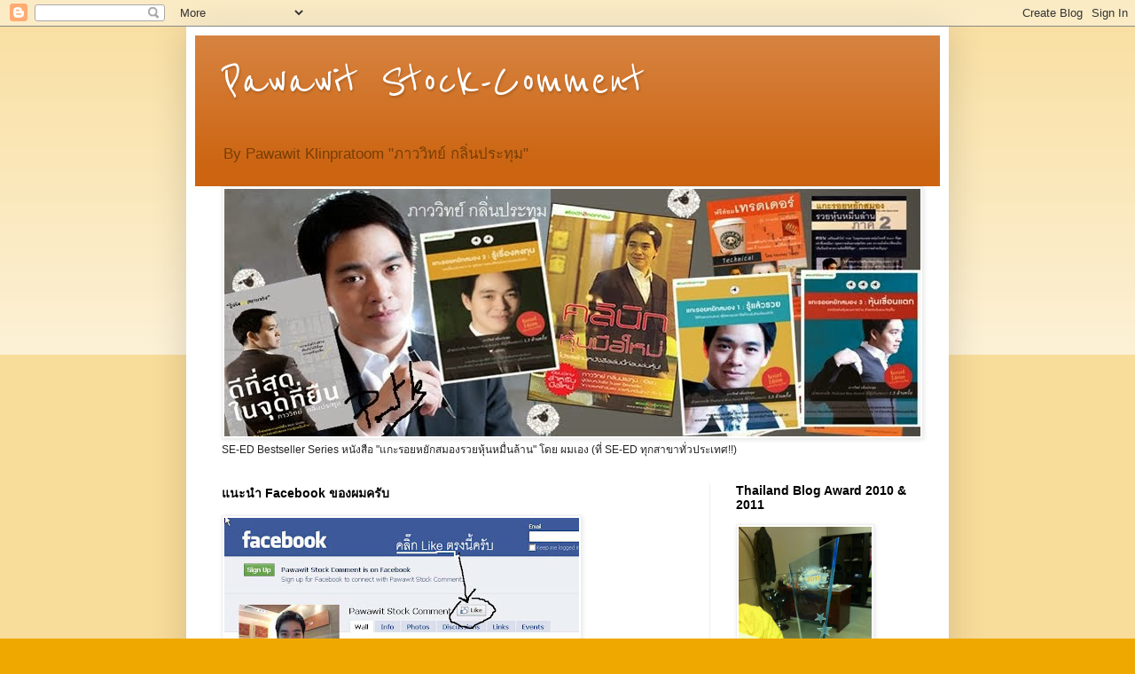

--- FILE ---
content_type: text/html; charset=UTF-8
request_url: http://www.pawawit.com/2010/08/7.html
body_size: 30125
content:
<!DOCTYPE html>
<html class='v2' dir='ltr' lang='th'>
<head>
<link href='https://www.blogger.com/static/v1/widgets/335934321-css_bundle_v2.css' rel='stylesheet' type='text/css'/>
<meta content='width=1100' name='viewport'/>
<meta content='text/html; charset=UTF-8' http-equiv='Content-Type'/>
<meta content='blogger' name='generator'/>
<link href='http://www.pawawit.com/favicon.ico' rel='icon' type='image/x-icon'/>
<link href='http://www.pawawit.com/2010/08/7.html' rel='canonical'/>
<link rel="alternate" type="application/atom+xml" title="Pawawit Stock-Comment - Atom" href="http://www.pawawit.com/feeds/posts/default" />
<link rel="alternate" type="application/rss+xml" title="Pawawit Stock-Comment - RSS" href="http://www.pawawit.com/feeds/posts/default?alt=rss" />
<link rel="service.post" type="application/atom+xml" title="Pawawit Stock-Comment - Atom" href="https://www.blogger.com/feeds/2326978322811094287/posts/default" />

<link rel="alternate" type="application/atom+xml" title="Pawawit Stock-Comment - Atom" href="http://www.pawawit.com/feeds/8296967180812188522/comments/default" />
<!--Can't find substitution for tag [blog.ieCssRetrofitLinks]-->
<link href='http://t3.gstatic.com/images?q=tbn:ANd9GcRlCtm8GCCNdIyWxvrzf_qKcjIRfXHDda9QIvfnouTL197Oqus&t=1&usg=__SBWzv8Dw22OrBmDXkDBZOHVljPM=' rel='image_src'/>
<meta content='http://www.pawawit.com/2010/08/7.html' property='og:url'/>
<meta content='&quot;ศาสตร์แห่งปูติน&quot; จากสายลับสู่ประนาธิปดีรัสเซีย ผู้คุมอำนาจเบ็ดเสร็จใน 8 ปี' property='og:title'/>
<meta content='&quot;ศาสตร์แห่งปูติน&quot; เป็นการก้าวขึ้นมาสู่เส้นทางอำนาจเบ็ดเสร็จ(คุมทั้งเศรษฐกิจและการทหารของรัสเซีย) ด้วยเวลาเพียง 8 ปี &quot;วลาดิเมียร์ ปูติน&quot;ผันตั...' property='og:description'/>
<meta content='https://lh3.googleusercontent.com/blogger_img_proxy/[base64]w1200-h630-p-k-no-nu' property='og:image'/>
<title>Pawawit Stock-Comment: "ศาสตร&#3660;แห&#3656;งป&#3641;ต&#3636;น" จากสายล&#3633;บส&#3641;&#3656;ประนาธ&#3636;ปด&#3637;ร&#3633;สเซ&#3637;ย ผ&#3641;&#3657;ค&#3640;มอำนาจเบ&#3655;ดเสร&#3655;จใน 8 ป&#3637;</title>
<style type='text/css'>@font-face{font-family:'Reenie Beanie';font-style:normal;font-weight:400;font-display:swap;src:url(//fonts.gstatic.com/s/reeniebeanie/v22/z7NSdR76eDkaJKZJFkkjuvWxXPq1q6Gjb_0.woff2)format('woff2');unicode-range:U+0000-00FF,U+0131,U+0152-0153,U+02BB-02BC,U+02C6,U+02DA,U+02DC,U+0304,U+0308,U+0329,U+2000-206F,U+20AC,U+2122,U+2191,U+2193,U+2212,U+2215,U+FEFF,U+FFFD;}</style>
<style id='page-skin-1' type='text/css'><!--
/*
-----------------------------------------------
Blogger Template Style
Name:     Simple
Designer: Blogger
URL:      www.blogger.com
----------------------------------------------- */
/* Content
----------------------------------------------- */
body {
font: normal normal 12px Arial, Tahoma, Helvetica, FreeSans, sans-serif;
color: #222222;
background: #eea800 none repeat scroll top left;
padding: 0 40px 40px 40px;
}
html body .region-inner {
min-width: 0;
max-width: 100%;
width: auto;
}
h2 {
font-size: 22px;
}
a:link {
text-decoration:none;
color: #000000;
}
a:visited {
text-decoration:none;
color: #7f4b00;
}
a:hover {
text-decoration:underline;
color: #ff9700;
}
.body-fauxcolumn-outer .fauxcolumn-inner {
background: transparent url(https://resources.blogblog.com/blogblog/data/1kt/simple/body_gradient_tile_light.png) repeat scroll top left;
_background-image: none;
}
.body-fauxcolumn-outer .cap-top {
position: absolute;
z-index: 1;
height: 400px;
width: 100%;
}
.body-fauxcolumn-outer .cap-top .cap-left {
width: 100%;
background: transparent url(https://resources.blogblog.com/blogblog/data/1kt/simple/gradients_light.png) repeat-x scroll top left;
_background-image: none;
}
.content-outer {
-moz-box-shadow: 0 0 40px rgba(0, 0, 0, .15);
-webkit-box-shadow: 0 0 5px rgba(0, 0, 0, .15);
-goog-ms-box-shadow: 0 0 10px #333333;
box-shadow: 0 0 40px rgba(0, 0, 0, .15);
margin-bottom: 1px;
}
.content-inner {
padding: 10px 10px;
}
.content-inner {
background-color: #ffffff;
}
/* Header
----------------------------------------------- */
.header-outer {
background: #cc6411 url(http://www.blogblog.com/1kt/simple/gradients_light.png) repeat-x scroll 0 -400px;
_background-image: none;
}
.Header h1 {
font: normal normal 60px Reenie Beanie;
color: #ffffff;
text-shadow: 1px 2px 3px rgba(0, 0, 0, .2);
}
.Header h1 a {
color: #ffffff;
}
.Header .description {
font-size: 140%;
color: #783f04;
}
.header-inner .Header .titlewrapper {
padding: 22px 30px;
}
.header-inner .Header .descriptionwrapper {
padding: 0 30px;
}
/* Tabs
----------------------------------------------- */
.tabs-inner .section:first-child {
border-top: 0 solid #eeeeee;
}
.tabs-inner .section:first-child ul {
margin-top: -0;
border-top: 0 solid #eeeeee;
border-left: 0 solid #eeeeee;
border-right: 0 solid #eeeeee;
}
.tabs-inner .widget ul {
background: #eecb77 url(https://resources.blogblog.com/blogblog/data/1kt/simple/gradients_light.png) repeat-x scroll 0 -800px;
_background-image: none;
border-bottom: 1px solid #eeeeee;
margin-top: 0;
margin-left: -30px;
margin-right: -30px;
}
.tabs-inner .widget li a {
display: inline-block;
padding: .6em 1em;
font: normal normal 14px Arial, Tahoma, Helvetica, FreeSans, sans-serif;
color: #222222;
border-left: 1px solid #ffffff;
border-right: 1px solid #eeeeee;
}
.tabs-inner .widget li:first-child a {
border-left: none;
}
.tabs-inner .widget li.selected a, .tabs-inner .widget li a:hover {
color: #000000;
background-color: #eeeeee;
text-decoration: none;
}
/* Columns
----------------------------------------------- */
.main-outer {
border-top: 0 solid #eeeeee;
}
.fauxcolumn-left-outer .fauxcolumn-inner {
border-right: 1px solid #eeeeee;
}
.fauxcolumn-right-outer .fauxcolumn-inner {
border-left: 1px solid #eeeeee;
}
/* Headings
----------------------------------------------- */
div.widget > h2,
div.widget h2.title {
margin: 0 0 1em 0;
font: normal bold 14px Arial, Tahoma, Helvetica, FreeSans, sans-serif;;
color: #000000;
}
/* Widgets
----------------------------------------------- */
.widget .zippy {
color: #999999;
text-shadow: 2px 2px 1px rgba(0, 0, 0, .1);
}
.widget .popular-posts ul {
list-style: none;
}
/* Posts
----------------------------------------------- */
h2.date-header {
font: normal bold 11px Arial, Tahoma, Helvetica, FreeSans, sans-serif;
}
.date-header span {
background-color: transparent;
color: #222222;
padding: inherit;
letter-spacing: inherit;
margin: inherit;
}
.main-inner {
padding-top: 30px;
padding-bottom: 30px;
}
.main-inner .column-center-inner {
padding: 0 15px;
}
.main-inner .column-center-inner .section {
margin: 0 15px;
}
.post {
margin: 0 0 25px 0;
}
h3.post-title, .comments h4 {
font: normal normal 22px Arial, Tahoma, Helvetica, FreeSans, sans-serif;
margin: .75em 0 0;
}
.post-body {
font-size: 110%;
line-height: 1.4;
position: relative;
}
.post-body img, .post-body .tr-caption-container, .Profile img, .Image img,
.BlogList .item-thumbnail img {
padding: 2px;
background: #ffffff;
border: 1px solid #eeeeee;
-moz-box-shadow: 1px 1px 5px rgba(0, 0, 0, .1);
-webkit-box-shadow: 1px 1px 5px rgba(0, 0, 0, .1);
box-shadow: 1px 1px 5px rgba(0, 0, 0, .1);
}
.post-body img, .post-body .tr-caption-container {
padding: 5px;
}
.post-body .tr-caption-container {
color: #222222;
}
.post-body .tr-caption-container img {
padding: 0;
background: transparent;
border: none;
-moz-box-shadow: 0 0 0 rgba(0, 0, 0, .1);
-webkit-box-shadow: 0 0 0 rgba(0, 0, 0, .1);
box-shadow: 0 0 0 rgba(0, 0, 0, .1);
}
.post-header {
margin: 0 0 1.5em;
line-height: 1.6;
font-size: 90%;
}
.post-footer {
margin: 20px -2px 0;
padding: 5px 10px;
color: #666666;
background-color: #f9f9f9;
border-bottom: 1px solid #eeeeee;
line-height: 1.6;
font-size: 90%;
}
#comments .comment-author {
padding-top: 1.5em;
border-top: 1px solid #eeeeee;
background-position: 0 1.5em;
}
#comments .comment-author:first-child {
padding-top: 0;
border-top: none;
}
.avatar-image-container {
margin: .2em 0 0;
}
#comments .avatar-image-container img {
border: 1px solid #eeeeee;
}
/* Comments
----------------------------------------------- */
.comments .comments-content .icon.blog-author {
background-repeat: no-repeat;
background-image: url([data-uri]);
}
.comments .comments-content .loadmore a {
border-top: 1px solid #999999;
border-bottom: 1px solid #999999;
}
.comments .comment-thread.inline-thread {
background-color: #f9f9f9;
}
.comments .continue {
border-top: 2px solid #999999;
}
/* Accents
---------------------------------------------- */
.section-columns td.columns-cell {
border-left: 1px solid #eeeeee;
}
.blog-pager {
background: transparent none no-repeat scroll top center;
}
.blog-pager-older-link, .home-link,
.blog-pager-newer-link {
background-color: #ffffff;
padding: 5px;
}
.footer-outer {
border-top: 0 dashed #bbbbbb;
}
/* Mobile
----------------------------------------------- */
body.mobile  {
background-size: auto;
}
.mobile .body-fauxcolumn-outer {
background: transparent none repeat scroll top left;
}
.mobile .body-fauxcolumn-outer .cap-top {
background-size: 100% auto;
}
.mobile .content-outer {
-webkit-box-shadow: 0 0 3px rgba(0, 0, 0, .15);
box-shadow: 0 0 3px rgba(0, 0, 0, .15);
}
.mobile .tabs-inner .widget ul {
margin-left: 0;
margin-right: 0;
}
.mobile .post {
margin: 0;
}
.mobile .main-inner .column-center-inner .section {
margin: 0;
}
.mobile .date-header span {
padding: 0.1em 10px;
margin: 0 -10px;
}
.mobile h3.post-title {
margin: 0;
}
.mobile .blog-pager {
background: transparent none no-repeat scroll top center;
}
.mobile .footer-outer {
border-top: none;
}
.mobile .main-inner, .mobile .footer-inner {
background-color: #ffffff;
}
.mobile-index-contents {
color: #222222;
}
.mobile-link-button {
background-color: #000000;
}
.mobile-link-button a:link, .mobile-link-button a:visited {
color: #ffffff;
}
.mobile .tabs-inner .section:first-child {
border-top: none;
}
.mobile .tabs-inner .PageList .widget-content {
background-color: #eeeeee;
color: #000000;
border-top: 1px solid #eeeeee;
border-bottom: 1px solid #eeeeee;
}
.mobile .tabs-inner .PageList .widget-content .pagelist-arrow {
border-left: 1px solid #eeeeee;
}

--></style>
<style id='template-skin-1' type='text/css'><!--
body {
min-width: 860px;
}
.content-outer, .content-fauxcolumn-outer, .region-inner {
min-width: 860px;
max-width: 860px;
_width: 860px;
}
.main-inner .columns {
padding-left: 0px;
padding-right: 260px;
}
.main-inner .fauxcolumn-center-outer {
left: 0px;
right: 260px;
/* IE6 does not respect left and right together */
_width: expression(this.parentNode.offsetWidth -
parseInt("0px") -
parseInt("260px") + 'px');
}
.main-inner .fauxcolumn-left-outer {
width: 0px;
}
.main-inner .fauxcolumn-right-outer {
width: 260px;
}
.main-inner .column-left-outer {
width: 0px;
right: 100%;
margin-left: -0px;
}
.main-inner .column-right-outer {
width: 260px;
margin-right: -260px;
}
#layout {
min-width: 0;
}
#layout .content-outer {
min-width: 0;
width: 800px;
}
#layout .region-inner {
min-width: 0;
width: auto;
}
body#layout div.add_widget {
padding: 8px;
}
body#layout div.add_widget a {
margin-left: 32px;
}
--></style>
<link href='https://www.blogger.com/dyn-css/authorization.css?targetBlogID=2326978322811094287&amp;zx=aeb55b93-9180-4e0f-b351-c18684bd3334' media='none' onload='if(media!=&#39;all&#39;)media=&#39;all&#39;' rel='stylesheet'/><noscript><link href='https://www.blogger.com/dyn-css/authorization.css?targetBlogID=2326978322811094287&amp;zx=aeb55b93-9180-4e0f-b351-c18684bd3334' rel='stylesheet'/></noscript>
<meta name='google-adsense-platform-account' content='ca-host-pub-1556223355139109'/>
<meta name='google-adsense-platform-domain' content='blogspot.com'/>

<!-- data-ad-client=ca-pub-3353063439066817 -->

</head>
<body class='loading variant-bold'>
<div class='navbar section' id='navbar' name='แถบนำทาง'><div class='widget Navbar' data-version='1' id='Navbar1'><script type="text/javascript">
    function setAttributeOnload(object, attribute, val) {
      if(window.addEventListener) {
        window.addEventListener('load',
          function(){ object[attribute] = val; }, false);
      } else {
        window.attachEvent('onload', function(){ object[attribute] = val; });
      }
    }
  </script>
<div id="navbar-iframe-container"></div>
<script type="text/javascript" src="https://apis.google.com/js/platform.js"></script>
<script type="text/javascript">
      gapi.load("gapi.iframes:gapi.iframes.style.bubble", function() {
        if (gapi.iframes && gapi.iframes.getContext) {
          gapi.iframes.getContext().openChild({
              url: 'https://www.blogger.com/navbar/2326978322811094287?po\x3d8296967180812188522\x26origin\x3dhttp://www.pawawit.com',
              where: document.getElementById("navbar-iframe-container"),
              id: "navbar-iframe"
          });
        }
      });
    </script><script type="text/javascript">
(function() {
var script = document.createElement('script');
script.type = 'text/javascript';
script.src = '//pagead2.googlesyndication.com/pagead/js/google_top_exp.js';
var head = document.getElementsByTagName('head')[0];
if (head) {
head.appendChild(script);
}})();
</script>
</div></div>
<div class='body-fauxcolumns'>
<div class='fauxcolumn-outer body-fauxcolumn-outer'>
<div class='cap-top'>
<div class='cap-left'></div>
<div class='cap-right'></div>
</div>
<div class='fauxborder-left'>
<div class='fauxborder-right'></div>
<div class='fauxcolumn-inner'>
</div>
</div>
<div class='cap-bottom'>
<div class='cap-left'></div>
<div class='cap-right'></div>
</div>
</div>
</div>
<div class='content'>
<div class='content-fauxcolumns'>
<div class='fauxcolumn-outer content-fauxcolumn-outer'>
<div class='cap-top'>
<div class='cap-left'></div>
<div class='cap-right'></div>
</div>
<div class='fauxborder-left'>
<div class='fauxborder-right'></div>
<div class='fauxcolumn-inner'>
</div>
</div>
<div class='cap-bottom'>
<div class='cap-left'></div>
<div class='cap-right'></div>
</div>
</div>
</div>
<div class='content-outer'>
<div class='content-cap-top cap-top'>
<div class='cap-left'></div>
<div class='cap-right'></div>
</div>
<div class='fauxborder-left content-fauxborder-left'>
<div class='fauxborder-right content-fauxborder-right'></div>
<div class='content-inner'>
<header>
<div class='header-outer'>
<div class='header-cap-top cap-top'>
<div class='cap-left'></div>
<div class='cap-right'></div>
</div>
<div class='fauxborder-left header-fauxborder-left'>
<div class='fauxborder-right header-fauxborder-right'></div>
<div class='region-inner header-inner'>
<div class='header section' id='header' name='ส่วนหัว'><div class='widget Header' data-version='1' id='Header1'>
<div id='header-inner'>
<div class='titlewrapper'>
<h1 class='title'>
<a href='http://www.pawawit.com/'>
Pawawit Stock-Comment
</a>
</h1>
</div>
<div class='descriptionwrapper'>
<p class='description'><span>By Pawawit Klinpratoom "ภาวว&#3636;ทย&#3660; กล&#3636;&#3656;นประท&#3640;ม"</span></p>
</div>
</div>
</div></div>
</div>
</div>
<div class='header-cap-bottom cap-bottom'>
<div class='cap-left'></div>
<div class='cap-right'></div>
</div>
</div>
</header>
<div class='tabs-outer'>
<div class='tabs-cap-top cap-top'>
<div class='cap-left'></div>
<div class='cap-right'></div>
</div>
<div class='fauxborder-left tabs-fauxborder-left'>
<div class='fauxborder-right tabs-fauxborder-right'></div>
<div class='region-inner tabs-inner'>
<div class='tabs section' id='crosscol' name='พาดทุกคอลัมน์'><div class='widget Image' data-version='1' id='Image4'>
<h2>แกะรอยหย&#3633;กสมองรวยห&#3640;&#3657;นหม&#3639;&#3656;นล&#3657;าน</h2>
<div class='widget-content'>
<a href='http://www.facebook.com/pawawitstockcomment'>
<img alt='แกะรอยหยักสมองรวยหุ้นหมื่นล้าน' height='279' id='Image4_img' src='https://blogger.googleusercontent.com/img/b/R29vZ2xl/AVvXsEgAeOqrF4B_mhZKUpQ0EnfE_Vy6r4tu-ecxe5BoDpsDUrRzF4Zy7rbd4pm3ls7OGR-IcGj8wut5X7mIVg2vV9urhTieziBmw2TIqXaWn_TS9-Fj-hl_S60Eh7B04o1C-gy_UUp3qrPINNI/s1600/ppp222.jpg' width='785'/>
</a>
<br/>
<span class='caption'>SE-ED Bestseller Series หน&#3633;งส&#3639;อ "แกะรอยหย&#3633;กสมองรวยห&#3640;&#3657;นหม&#3639;&#3656;นล&#3657;าน" โดย ผมเอง (ท&#3637;&#3656; SE-ED ท&#3640;กสาขาท&#3633;&#3656;วประเทศ!!)</span>
</div>
<div class='clear'></div>
</div></div>
<div class='tabs no-items section' id='crosscol-overflow' name='Cross-Column 2'></div>
</div>
</div>
<div class='tabs-cap-bottom cap-bottom'>
<div class='cap-left'></div>
<div class='cap-right'></div>
</div>
</div>
<div class='main-outer'>
<div class='main-cap-top cap-top'>
<div class='cap-left'></div>
<div class='cap-right'></div>
</div>
<div class='fauxborder-left main-fauxborder-left'>
<div class='fauxborder-right main-fauxborder-right'></div>
<div class='region-inner main-inner'>
<div class='columns fauxcolumns'>
<div class='fauxcolumn-outer fauxcolumn-center-outer'>
<div class='cap-top'>
<div class='cap-left'></div>
<div class='cap-right'></div>
</div>
<div class='fauxborder-left'>
<div class='fauxborder-right'></div>
<div class='fauxcolumn-inner'>
</div>
</div>
<div class='cap-bottom'>
<div class='cap-left'></div>
<div class='cap-right'></div>
</div>
</div>
<div class='fauxcolumn-outer fauxcolumn-left-outer'>
<div class='cap-top'>
<div class='cap-left'></div>
<div class='cap-right'></div>
</div>
<div class='fauxborder-left'>
<div class='fauxborder-right'></div>
<div class='fauxcolumn-inner'>
</div>
</div>
<div class='cap-bottom'>
<div class='cap-left'></div>
<div class='cap-right'></div>
</div>
</div>
<div class='fauxcolumn-outer fauxcolumn-right-outer'>
<div class='cap-top'>
<div class='cap-left'></div>
<div class='cap-right'></div>
</div>
<div class='fauxborder-left'>
<div class='fauxborder-right'></div>
<div class='fauxcolumn-inner'>
</div>
</div>
<div class='cap-bottom'>
<div class='cap-left'></div>
<div class='cap-right'></div>
</div>
</div>
<!-- corrects IE6 width calculation -->
<div class='columns-inner'>
<div class='column-center-outer'>
<div class='column-center-inner'>
<div class='main section' id='main' name='หมายเลขหลัก'><div class='widget Image' data-version='1' id='Image8'>
<h2>แนะนำ Facebook ของผมคร&#3633;บ</h2>
<div class='widget-content'>
<a href='https://www.facebook.com/pawawitstockcomment/'>
<img alt='แนะนำ Facebook ของผมครับ' height='173' id='Image8_img' src='https://blogger.googleusercontent.com/img/b/R29vZ2xl/AVvXsEiC05n1O4uQOx_T9nRFmXIL_8SCvI44CzvF7KR5rjNckmrCoECyeegK8AjkEYt-j-e74XjojvR8eENOnwx5cnwShB62UaF4zsiBBWZorgenL52iG0CrbIrAosT86RH_-UXM22Tt46jv6qg/s400/ScreenHunter_4+copy.jpg' width='400'/>
</a>
<br/>
<span class='caption'>คล&#3636;&#3658;กเข&#3657;ามาเป&#3655;นเพ&#3639;&#3656;อนก&#3633;นใน Facebook คร&#3633;บ!!</span>
</div>
<div class='clear'></div>
</div><div class='widget Blog' data-version='1' id='Blog1'>
<div class='blog-posts hfeed'>

          <div class="date-outer">
        
<h2 class='date-header'><span>ว&#3633;นพ&#3640;ธท&#3637;&#3656; 18 ส&#3636;งหาคม พ.ศ. 2553</span></h2>

          <div class="date-posts">
        
<div class='post-outer'>
<div class='post hentry uncustomized-post-template' itemprop='blogPost' itemscope='itemscope' itemtype='http://schema.org/BlogPosting'>
<meta content='http://t3.gstatic.com/images?q=tbn:ANd9GcRlCtm8GCCNdIyWxvrzf_qKcjIRfXHDda9QIvfnouTL197Oqus&t=1&usg=__SBWzv8Dw22OrBmDXkDBZOHVljPM=' itemprop='image_url'/>
<meta content='2326978322811094287' itemprop='blogId'/>
<meta content='8296967180812188522' itemprop='postId'/>
<a name='8296967180812188522'></a>
<h3 class='post-title entry-title' itemprop='name'>
"ศาสตร&#3660;แห&#3656;งป&#3641;ต&#3636;น" จากสายล&#3633;บส&#3641;&#3656;ประนาธ&#3636;ปด&#3637;ร&#3633;สเซ&#3637;ย ผ&#3641;&#3657;ค&#3640;มอำนาจเบ&#3655;ดเสร&#3655;จใน 8 ป&#3637;
</h3>
<div class='post-header'>
<div class='post-header-line-1'></div>
</div>
<div class='post-body entry-content' id='post-body-8296967180812188522' itemprop='description articleBody'>
<a href="http://t3.gstatic.com/images?q=tbn:ANd9GcRlCtm8GCCNdIyWxvrzf_qKcjIRfXHDda9QIvfnouTL197Oqus&amp;t=1&amp;usg=__SBWzv8Dw22OrBmDXkDBZOHVljPM=" onblur="try {parent.deselectBloggerImageGracefully();} catch(e) {}"><img alt="" border="0" src="http://t3.gstatic.com/images?q=tbn:ANd9GcRlCtm8GCCNdIyWxvrzf_qKcjIRfXHDda9QIvfnouTL197Oqus&amp;t=1&amp;usg=__SBWzv8Dw22OrBmDXkDBZOHVljPM=" style="display: block; margin: 0px auto 10px; text-align: center; cursor: pointer; width: 255px; height: 198px;" /></a><br /><br />"ศาสตร&#3660;แห&#3656;งป&#3641;ต&#3636;น" เป&#3655;นการก&#3657;าวข&#3638;&#3657;นมาส&#3641;&#3656;เส&#3657;นทางอำนาจเบ&#3655;ดเสร&#3655;จ(ค&#3640;มท&#3633;&#3657;งเศรษฐก&#3636;จและการทหารของร&#3633;สเซ&#3637;ย)<br /><br />ด&#3657;วยเวลาเพ&#3637;ยง 8 ป&#3637; "วลาด&#3636;เม&#3637;ยร&#3660; ป&#3641;ต&#3636;น"ผ&#3633;นต&#3633;วจากสายล&#3633;บ KGB เข&#3657;าส&#3641;&#3656; การเป&#3655;นประธานาธ&#3636;ปด&#3637; (ค&#3640;ณท&#3633;กษ&#3636;ณย&#3633;งใช&#3657;เวลามากกว&#3656;าน&#3633;&#3657;นเลย..ทำได&#3657;ไง!!)ด&#3657;วยว&#3633;ยเพ&#3637;ยง 47 ป&#3637; ป&#3641;ต&#3636;นได&#3657;ก&#3657;าวข&#3638;&#3657;นมาส&#3641;&#3656;ตำแหน&#3656;งส&#3641;งส&#3640;ดในคร&#3633;&#3657;งน&#3637;&#3657;ด&#3657;วยการสน&#3633;บสน&#3640;นจาก บอร&#3636;ล เยลต&#3660;ช&#3636;น ..น&#3633;บเป&#3655;นห&#3657;วงเวลาท&#3637;&#3656; เศรษฐก&#3636;จร&#3633;สเซ&#3637;ยตกต&#3656;ำถ&#3638;งข&#3637;ดส&#3640;ด (สาเหตหล&#3633;กๆของความตกต&#3656;ำของร&#3633;สเซ&#3637;ย ก&#3655;เน&#3639;&#3656;องจากความไม&#3656;พร&#3657;อม ของการเปล&#3637;&#3656;ยนจากระบอบเผด&#3655;จการมาส&#3641;&#3656;ประชาธ&#3636;ปไตย ด&#3633;งน&#3633;&#3657;น คนจ&#3638;งแบ&#3656;งเป&#3655;น 2 ส&#3656;วนค&#3639;อ รวยส&#3640;ด ก&#3633;บ จนส&#3640;ดข&#3637;ด!!)<br /><br />"ส&#3636;&#3656;งท&#3637;&#3656;ป&#3641;ต&#3636;นทำ ถ&#3639;อว&#3656;าเหล&#3639;อเช&#3639;&#3656;อ!!" ค&#3639;อ หล&#3633;งจากท&#3637;&#3656;เขาก&#3657;าวข&#3638;&#3657;นมาส&#3641;&#3656;ตำแหน&#3656;งประธานาธ&#3636;ปด&#3637;ของร&#3633;สเซ&#3637;ยในป&#3637; 2000 เขาก&#3655;เร&#3636;&#3656;ม "ย&#3639;นบนขาของต&#3633;วเองท&#3633;นท&#3637;" แม&#3657;ว&#3656;าข&#3657;อตกลงล&#3633;บๆ ระหว&#3656;าง บอร&#3636;ล เยลต&#3660;ซ&#3636;น ในการสน&#3633;บสน&#3640;นเขา "ว&#3656;าเขาจะไม&#3656;เช&#3655;คบ&#3636;ล ย&#3657;อนหล&#3633;ง เยลต&#3660;ซ&#3636;น" ..แน&#3656;นอน!! ป&#3641;ต&#3636;นทำตามส&#3633;ญญา แต&#3656;เหน&#3639;อไปกว&#3656;าน&#3633;&#3657;น เขาได&#3657; ด&#3638;งเคร&#3639;อข&#3656;ายของ เยลต&#3660;ซ&#3636;น ให&#3657;พ&#3657;นจากวงจร แล&#3657;วสร&#3657;างเคร&#3639;อข&#3656;าย"ป&#3641;ต&#3636;น" ท&#3637;&#3656;ค&#3640;มอำนาจเผด&#3655;จการอย&#3656;างเบ&#3655;ดเสร&#3655;จข&#3638;&#3657;นมาแทน!!"<br /><br />ป&#3637; 2007 ป&#3641;ต&#3636;น ได&#3657;ร&#3633;บยกย&#3656;องจากน&#3636;ตยสาร Time ให&#3657;เป&#3655;น Person of the Year "เน&#3639;&#3656;องจากในป&#3637;น&#3633;&#3657;นเอง คะแนนน&#3636;ยมในต&#3633;วป&#3641;ต&#3636;น ข&#3638;&#3657;นถ&#3638;ง 80% (ถ&#3639;อว&#3656;าส&#3641;งมาก ถ&#3657;าว&#3633;ดก&#3633;บผ&#3641;&#3657;นำประเทศอ&#3639;&#3656;นๆของโลก) เขาสร&#3657;างให&#3657;อ&#3640;ตสาหกรรมเต&#3636;บโตกว&#3656;า 76% , การลงท&#3640;นพ&#3640;&#3656;งถ&#3638;ง 125% และคนในประเทศรวยข&#3638;&#3657;น 7 เท&#3656;า "เร&#3637;ยกได&#3657;ว&#3656;า ศาสตร&#3660;แห&#3656;งป&#3641;ต&#3636;น สามารถสร&#3657;าง miracle จากประเทศท&#3637;&#3656;ตกต&#3656;ำถ&#3638;งข&#3637;ดส&#3640;ด ข&#3638;&#3657;นมาเป&#3655;นประเทศท&#3637;&#3656;ม&#3637;เศรษฐก&#3636;จ Hot ท&#3637;&#3656;ส&#3640;ดประเทศหน&#3638;&#3656;งของโลก เลยท&#3637;เด&#3637;ยว<br /><br />มาด&#3641;ก&#3633;นว&#3656;า "ศาสตร&#3660;ของป&#3641;ต&#3636;น" ค&#3639;ออะไร .."ค&#3639;อเผด&#3655;จการ ท&#3640;นน&#3636;ยมน&#3633;&#3657;นเอง!!" ...ต&#3633;&#3657;งแต&#3656; ส&#3636;งค&#3660;ไปร&#3660; ตามมาด&#3657;วย มาเล และ จ&#3637;น ผมว&#3656;า "ระบบท&#3640;นน&#3636;ยมประชาธ&#3636;ปไตย" กำล&#3633;งถ&#3641;กท&#3657;าทายด&#3657;วย "ระบอบเผด&#3655;จการท&#3640;นน&#3636;ยมเข&#3657;าแล&#3657;วซ&#3636;!!" ..หากเรากางเศรษฐก&#3636;จท&#3633;&#3656;วโลกมาด&#3641; ค&#3640;ณจะเห&#3655;นได&#3657;ว&#3656;า "ส&#3636;&#3656;งท&#3637;&#3656;ผมพ&#3641;ดม&#3633;นค&#3639;ออะไร" ---(แต&#3656;!! ใช&#3656;ว&#3656;าระบอบน&#3637;&#3657;จะไม&#3656;ม&#3637;ข&#3657;อเส&#3637;ย เพราะจ&#3640;ดสำค&#3633;ญท&#3637;&#3656;ประเทศอย&#3656;าง ส&#3636;งค&#3660;โปร&#3660; หร&#3639;อ ร&#3633;สเซ&#3637;ย สามารถเด&#3636;นไปได&#3657; ก&#3655;เน&#3639;&#3656;องจากผ&#3641;&#3657;นำ "ไม&#3656;โกง" (เฮอะๆๆ ต&#3656;างก&#3633;บประเทศเราย&#3633;งก&#3633;บฟ&#3657;าก&#3633;บเหวเช&#3637;ยวคร&#3633;บ!!)<br /><br />อ&#3659;อ!! ประเทศเราข&#3639;นเอาระบอบน&#3637;&#3657;มาใช&#3657; จะเป&#3655;นแบบ อ&#3641;ก&#3633;นดา หร&#3639;อ ซ&#3636;มบ&#3633;บเว เพราะถ&#3657;าเราม&#3637;จ&#3633;งหวะ "พ&#3637;&#3656;ท&#3656;าน" โกยเข&#3657;ากระเป&#3659;าต&#3633;วเองอย&#3656;างเด&#3637;ยว แย&#3656;ชะม&#3633;ด!! ---  กล&#3633;บมาท&#3637;&#3656;ประเด&#3655;นของ "ศาสตร&#3660;แห&#3656;งป&#3641;ต&#3636;น" ก&#3655;ค&#3639;อ การรวบศ&#3641;นย&#3660;อำนาจทางการทหารและเศรษฐก&#3636;จเข&#3657;าส&#3641;&#3656;ส&#3656;วนกลาง"เครมล&#3636;น"... และใช&#3657;อำนาจอย&#3656;างเบ&#3655;ดเสร&#3655;จในการช&#3637;&#3657;นำประเทศ<br /><br />"เครมค&#3636;ม" ฐานบ&#3633;ญชาการการรบของป&#3641;ต&#3636;น เร&#3636;&#3656;มต&#3633;&#3657;งแต&#3656; ค&#3640;มส&#3639;&#3656;อ ย&#3638;ดทร&#3633;พย&#3660;จากเศรษฐ&#3637;ฝ&#3656;ายตรงข&#3657;ามอย&#3656;าง Mikhail Khodorkovsky เจ&#3657;าของ Yokos (บร&#3636;ษ&#3633;ทน&#3657;ำม&#3633;นท&#3637;&#3656;ใหญ&#3656;ท&#3637;&#3656;ส&#3640;ดในร&#3633;สเซ&#3637;ย ก&#3656;อนท&#3637;&#3656;ป&#3641;ต&#3636;นจะมาม&#3637;อำนาจ) แล&#3657;วก&#3655;สร&#3657;างเคร&#3639;อข&#3656;ายของน&#3657;ำม&#3633;นให&#3657;เป&#3655;นกลไกในการข&#3633;บเคล&#3639;&#3656;อนเศรษฐก&#3636;จ ..สาเหตท&#3637;&#3656; ประชาชนส&#3656;วนใหญ&#3656;สน&#3633;บสน&#3640;นการกระทำเช&#3656;นน&#3637;&#3657;ของป&#3641;ต&#3636;น ก&#3655;เน&#3639;&#3656;องมาจากท&#3640;กคนเช&#3639;&#3656;อม&#3656;&#3633;นว&#3656;า KGB ไม&#3656;ม&#3637;ทางโกง และทำท&#3640;กอย&#3656;างเพ&#3639;&#3656;อประเทศชาต&#3636; (น&#3637;&#3656;แหละจ&#3640;ดแข&#3655;งของ "ศาสตร&#3660;แห&#3656;งป&#3641;ต&#3636;น" ม&#3633;นค&#3639;อความ"ศร&#3633;ทธา"น&#3633;&#3656;นเอง)<br /><br />ป&#3633;จจ&#3640;บ&#3633;นป&#3641;ต&#3636;นเก&#3657;าลงอย&#3656;างตำแหน&#3656;งอย&#3656;างสวยงาม พร&#3657;อมค&#3640;มบงการอย&#3641;&#3656;เบ&#3639;&#3657;องหล&#3633;ง ไม&#3656;ต&#3656;างจาก "ป&#3659;าล&#3637;!!(ล&#3637; กวน ย&#3641;)" ท&#3633;&#3657;งหมดม&#3633;นเป&#3655;นการช&#3637;&#3657;นำ ถ&#3638;งส&#3633;จธรรมให&#3657;เราเห&#3655;นได&#3657;ว&#3656;า ผ&#3641;&#3657;ท&#3637;&#3656;ย&#3636;&#3656;งใหญ&#3656;อย&#3656;างแท&#3657;จร&#3636;ง ไม&#3656;ใช&#3656;คนท&#3637;&#3656;ทำเพ&#3639;&#3656;อต&#3633;วเอง(ซ&#3638;&#3656;งบางท&#3637; อาจต&#3657;องใช&#3657;ต&#3633;วเข&#3657;าแลก และร&#3633;บความโกรธแค&#3657;นท&#3640;กอย&#3656;างเข&#3657;าต&#3633;ว จากน&#3633;&#3657;นก&#3655;ใช&#3657;ต&#3633;วเองเป&#3655;นเกาะกำบ&#3633;งให&#3657;ประเทศพ&#3640;&#3656;งส&#3641;&#3656;เป&#3657;าหมาย "พ&#3641;ดง&#3656;ายๆค&#3639;อ ข&#3657;าพเจ&#3657;าขอร&#3633;บผ&#3636;ดชอบแต&#3656;เพ&#3637;ยงผ&#3641;&#3657;เด&#3637;ยว..ซ&#3638;&#3656;งจ&#3640;ดน&#3637;&#3657;จะสำเร&#3655;จหร&#3639;อไม&#3656; ม&#3633;นก&#3655;ข&#3638;&#3657;นอย&#3641;&#3656;ก&#3633;บค&#3640;ณธรรมของผ&#3641;&#3657;นำเผด&#3655;จการท&#3656;านน&#3633;&#3657;นๆ")<br /><br />ท&#3657;ายส&#3640;ดผ&#3641;&#3657;ให&#3657; ก&#3655;ย&#3656;อมเป&#3655;นผ&#3641;&#3657;ได&#3657;ร&#3633;บ(อย&#3656;างจร&#3636;งใจ) -- อย&#3656;าง "ล&#3637; กวน ย&#3641;" ได&#3657;ร&#3633;บการยกย&#3656;องให&#3657;เป&#3655;น บ&#3636;ดาแห&#3656;งส&#3636;งค&#3660;โปร&#3660; (เอ&#3659;อ!! ป&#3641;ต&#3636;น ย&#3633;งไม&#3656;ถ&#3638;งข&#3633;&#3657;นน&#3633;&#3657;น) เอาเป&#3655;นว&#3656;าน&#3637;&#3656;เป&#3655;นต&#3633;วอย&#3656;างของ ศาสตร&#3660;ของการให&#3657; "แล&#3657;วค&#3640;ณจะได&#3657;ร&#3633;บ..น&#3633;&#3656;นเอง!!" ส&#3640;ดยอด!!<br /><br /><a href="http://t0.gstatic.com/images?q=tbn:ANd9GcQg31r1sLJKR1Vz5gy2j_Oa7T4jm2YdguBpnt4AylvU4ftv4fY&amp;t=1&amp;usg=__em1lv7aTQSYwkBtFRM10_iKABUw=" onblur="try {parent.deselectBloggerImageGracefully();} catch(e) {}"><img alt="" border="0" src="http://t0.gstatic.com/images?q=tbn:ANd9GcQg31r1sLJKR1Vz5gy2j_Oa7T4jm2YdguBpnt4AylvU4ftv4fY&amp;t=1&amp;usg=__em1lv7aTQSYwkBtFRM10_iKABUw=" style="display: block; margin: 0px auto 10px; text-align: center; cursor: pointer; width: 201px; height: 251px;" /></a>
<div style='clear: both;'></div>
</div>
<div class='post-footer'>
<div class='post-footer-line post-footer-line-1'>
<span class='post-author vcard'>
เข&#3637;ยนโดย
<span class='fn' itemprop='author' itemscope='itemscope' itemtype='http://schema.org/Person'>
<span itemprop='name'>pawawit</span>
</span>
</span>
<span class='post-timestamp'>
ท&#3637;&#3656;
<meta content='http://www.pawawit.com/2010/08/7.html' itemprop='url'/>
<a class='timestamp-link' href='http://www.pawawit.com/2010/08/7.html' rel='bookmark' title='permanent link'><abbr class='published' itemprop='datePublished' title='2010-08-18T08:14:00+07:00'>ว&#3633;นพ&#3640;ธ, ส&#3636;งหาคม 18, 2553</abbr></a>
</span>
<span class='post-comment-link'>
</span>
<span class='post-icons'>
<span class='item-control blog-admin pid-1449245016'>
<a href='https://www.blogger.com/post-edit.g?blogID=2326978322811094287&postID=8296967180812188522&from=pencil' title='แก้ไขบทความ'>
<img alt='' class='icon-action' height='18' src='https://resources.blogblog.com/img/icon18_edit_allbkg.gif' width='18'/>
</a>
</span>
</span>
<div class='post-share-buttons goog-inline-block'>
<a class='goog-inline-block share-button sb-email' href='https://www.blogger.com/share-post.g?blogID=2326978322811094287&postID=8296967180812188522&target=email' target='_blank' title='ส่งอีเมลข้อมูลนี้'><span class='share-button-link-text'>ส&#3656;งอ&#3637;เมลข&#3657;อม&#3641;ลน&#3637;&#3657;</span></a><a class='goog-inline-block share-button sb-blog' href='https://www.blogger.com/share-post.g?blogID=2326978322811094287&postID=8296967180812188522&target=blog' onclick='window.open(this.href, "_blank", "height=270,width=475"); return false;' target='_blank' title='BlogThis!'><span class='share-button-link-text'>BlogThis!</span></a><a class='goog-inline-block share-button sb-twitter' href='https://www.blogger.com/share-post.g?blogID=2326978322811094287&postID=8296967180812188522&target=twitter' target='_blank' title='แชร์ไปยัง X'><span class='share-button-link-text'>แชร&#3660;ไปย&#3633;ง X</span></a><a class='goog-inline-block share-button sb-facebook' href='https://www.blogger.com/share-post.g?blogID=2326978322811094287&postID=8296967180812188522&target=facebook' onclick='window.open(this.href, "_blank", "height=430,width=640"); return false;' target='_blank' title='แชร์ไปที่ Facebook'><span class='share-button-link-text'>แชร&#3660;ไปท&#3637;&#3656; Facebook</span></a><a class='goog-inline-block share-button sb-pinterest' href='https://www.blogger.com/share-post.g?blogID=2326978322811094287&postID=8296967180812188522&target=pinterest' target='_blank' title='แชร์ใน Pinterest'><span class='share-button-link-text'>แชร&#3660;ใน Pinterest</span></a>
</div>
</div>
<div class='post-footer-line post-footer-line-2'>
<span class='post-labels'>
</span>
</div>
<div class='post-footer-line post-footer-line-3'>
<span class='post-location'>
</span>
</div>
</div>
</div>
<div class='comments' id='comments'>
<a name='comments'></a>
<h4> 1 ความค&#3636;ดเห&#3655;น:</h4>
<div class='comments-content'>
<script async='async' src='' type='text/javascript'></script>
<script type='text/javascript'>
    (function() {
      var items = null;
      var msgs = null;
      var config = {};

// <![CDATA[
      var cursor = null;
      if (items && items.length > 0) {
        cursor = parseInt(items[items.length - 1].timestamp) + 1;
      }

      var bodyFromEntry = function(entry) {
        var text = (entry &&
                    ((entry.content && entry.content.$t) ||
                     (entry.summary && entry.summary.$t))) ||
            '';
        if (entry && entry.gd$extendedProperty) {
          for (var k in entry.gd$extendedProperty) {
            if (entry.gd$extendedProperty[k].name == 'blogger.contentRemoved') {
              return '<span class="deleted-comment">' + text + '</span>';
            }
          }
        }
        return text;
      }

      var parse = function(data) {
        cursor = null;
        var comments = [];
        if (data && data.feed && data.feed.entry) {
          for (var i = 0, entry; entry = data.feed.entry[i]; i++) {
            var comment = {};
            // comment ID, parsed out of the original id format
            var id = /blog-(\d+).post-(\d+)/.exec(entry.id.$t);
            comment.id = id ? id[2] : null;
            comment.body = bodyFromEntry(entry);
            comment.timestamp = Date.parse(entry.published.$t) + '';
            if (entry.author && entry.author.constructor === Array) {
              var auth = entry.author[0];
              if (auth) {
                comment.author = {
                  name: (auth.name ? auth.name.$t : undefined),
                  profileUrl: (auth.uri ? auth.uri.$t : undefined),
                  avatarUrl: (auth.gd$image ? auth.gd$image.src : undefined)
                };
              }
            }
            if (entry.link) {
              if (entry.link[2]) {
                comment.link = comment.permalink = entry.link[2].href;
              }
              if (entry.link[3]) {
                var pid = /.*comments\/default\/(\d+)\?.*/.exec(entry.link[3].href);
                if (pid && pid[1]) {
                  comment.parentId = pid[1];
                }
              }
            }
            comment.deleteclass = 'item-control blog-admin';
            if (entry.gd$extendedProperty) {
              for (var k in entry.gd$extendedProperty) {
                if (entry.gd$extendedProperty[k].name == 'blogger.itemClass') {
                  comment.deleteclass += ' ' + entry.gd$extendedProperty[k].value;
                } else if (entry.gd$extendedProperty[k].name == 'blogger.displayTime') {
                  comment.displayTime = entry.gd$extendedProperty[k].value;
                }
              }
            }
            comments.push(comment);
          }
        }
        return comments;
      };

      var paginator = function(callback) {
        if (hasMore()) {
          var url = config.feed + '?alt=json&v=2&orderby=published&reverse=false&max-results=50';
          if (cursor) {
            url += '&published-min=' + new Date(cursor).toISOString();
          }
          window.bloggercomments = function(data) {
            var parsed = parse(data);
            cursor = parsed.length < 50 ? null
                : parseInt(parsed[parsed.length - 1].timestamp) + 1
            callback(parsed);
            window.bloggercomments = null;
          }
          url += '&callback=bloggercomments';
          var script = document.createElement('script');
          script.type = 'text/javascript';
          script.src = url;
          document.getElementsByTagName('head')[0].appendChild(script);
        }
      };
      var hasMore = function() {
        return !!cursor;
      };
      var getMeta = function(key, comment) {
        if ('iswriter' == key) {
          var matches = !!comment.author
              && comment.author.name == config.authorName
              && comment.author.profileUrl == config.authorUrl;
          return matches ? 'true' : '';
        } else if ('deletelink' == key) {
          return config.baseUri + '/comment/delete/'
               + config.blogId + '/' + comment.id;
        } else if ('deleteclass' == key) {
          return comment.deleteclass;
        }
        return '';
      };

      var replybox = null;
      var replyUrlParts = null;
      var replyParent = undefined;

      var onReply = function(commentId, domId) {
        if (replybox == null) {
          // lazily cache replybox, and adjust to suit this style:
          replybox = document.getElementById('comment-editor');
          if (replybox != null) {
            replybox.height = '250px';
            replybox.style.display = 'block';
            replyUrlParts = replybox.src.split('#');
          }
        }
        if (replybox && (commentId !== replyParent)) {
          replybox.src = '';
          document.getElementById(domId).insertBefore(replybox, null);
          replybox.src = replyUrlParts[0]
              + (commentId ? '&parentID=' + commentId : '')
              + '#' + replyUrlParts[1];
          replyParent = commentId;
        }
      };

      var hash = (window.location.hash || '#').substring(1);
      var startThread, targetComment;
      if (/^comment-form_/.test(hash)) {
        startThread = hash.substring('comment-form_'.length);
      } else if (/^c[0-9]+$/.test(hash)) {
        targetComment = hash.substring(1);
      }

      // Configure commenting API:
      var configJso = {
        'maxDepth': config.maxThreadDepth
      };
      var provider = {
        'id': config.postId,
        'data': items,
        'loadNext': paginator,
        'hasMore': hasMore,
        'getMeta': getMeta,
        'onReply': onReply,
        'rendered': true,
        'initComment': targetComment,
        'initReplyThread': startThread,
        'config': configJso,
        'messages': msgs
      };

      var render = function() {
        if (window.goog && window.goog.comments) {
          var holder = document.getElementById('comment-holder');
          window.goog.comments.render(holder, provider);
        }
      };

      // render now, or queue to render when library loads:
      if (window.goog && window.goog.comments) {
        render();
      } else {
        window.goog = window.goog || {};
        window.goog.comments = window.goog.comments || {};
        window.goog.comments.loadQueue = window.goog.comments.loadQueue || [];
        window.goog.comments.loadQueue.push(render);
      }
    })();
// ]]>
  </script>
<div id='comment-holder'>
<div class="comment-thread toplevel-thread"><ol id="top-ra"><li class="comment" id="c6825923745461961881"><div class="avatar-image-container"><img src="//resources.blogblog.com/img/blank.gif" alt=""/></div><div class="comment-block"><div class="comment-header"><cite class="user">ไม&#3656;ระบ&#3640;ช&#3639;&#3656;อ</cite><span class="icon user "></span><span class="datetime secondary-text"><a rel="nofollow" href="http://www.pawawit.com/2010/08/7.html?showComment=1282188485109#c6825923745461961881">19 ส&#3636;งหาคม 2553 เวลา 10:28</a></span></div><p class="comment-content">มองด&#3641;ล&#3633;กษณะท&#3640;นน&#3636;ยมแบบน&#3637;&#3657; ทำให&#3657; คนอยากเข&#3657;ามาเป&#3655;นนายก เฮ&#3657;ออ</p><span class="comment-actions secondary-text"><a class="comment-reply" target="_self" data-comment-id="6825923745461961881">ตอบ</a><span class="item-control blog-admin blog-admin pid-1528810701"><a target="_self" href="https://www.blogger.com/comment/delete/2326978322811094287/6825923745461961881">ลบ</a></span></span></div><div class="comment-replies"><div id="c6825923745461961881-rt" class="comment-thread inline-thread hidden"><span class="thread-toggle thread-expanded"><span class="thread-arrow"></span><span class="thread-count"><a target="_self">คำตอบ</a></span></span><ol id="c6825923745461961881-ra" class="thread-chrome thread-expanded"><div></div><div id="c6825923745461961881-continue" class="continue"><a class="comment-reply" target="_self" data-comment-id="6825923745461961881">ตอบ</a></div></ol></div></div><div class="comment-replybox-single" id="c6825923745461961881-ce"></div></li></ol><div id="top-continue" class="continue"><a class="comment-reply" target="_self">เพ&#3636;&#3656;มความค&#3636;ดเห&#3655;น</a></div><div class="comment-replybox-thread" id="top-ce"></div><div class="loadmore hidden" data-post-id="8296967180812188522"><a target="_self">โหลดเพ&#3636;&#3656;มเต&#3636;ม...</a></div></div>
</div>
</div>
<p class='comment-footer'>
<div class='comment-form'>
<a name='comment-form'></a>
<p>
</p>
<a href='https://www.blogger.com/comment/frame/2326978322811094287?po=8296967180812188522&hl=th&saa=85391&origin=http://www.pawawit.com' id='comment-editor-src'></a>
<iframe allowtransparency='true' class='blogger-iframe-colorize blogger-comment-from-post' frameborder='0' height='410px' id='comment-editor' name='comment-editor' src='' width='100%'></iframe>
<script src='https://www.blogger.com/static/v1/jsbin/2830521187-comment_from_post_iframe.js' type='text/javascript'></script>
<script type='text/javascript'>
      BLOG_CMT_createIframe('https://www.blogger.com/rpc_relay.html');
    </script>
</div>
</p>
<div id='backlinks-container'>
<div id='Blog1_backlinks-container'>
</div>
</div>
</div>
</div>

        </div></div>
      
</div>
<div class='blog-pager' id='blog-pager'>
<span id='blog-pager-newer-link'>
<a class='blog-pager-newer-link' href='http://www.pawawit.com/2010/08/oxford.html' id='Blog1_blog-pager-newer-link' title='บทความใหม่กว่า'>บทความใหม&#3656;กว&#3656;า</a>
</span>
<span id='blog-pager-older-link'>
<a class='blog-pager-older-link' href='http://www.pawawit.com/2010/08/las-vegas.html' id='Blog1_blog-pager-older-link' title='บทความที่เก่ากว่า'>บทความท&#3637;&#3656;เก&#3656;ากว&#3656;า</a>
</span>
<a class='home-link' href='http://www.pawawit.com/'>หน&#3657;าแรก</a>
</div>
<div class='clear'></div>
<div class='post-feeds'>
<div class='feed-links'>
สม&#3633;ครสมาช&#3636;ก:
<a class='feed-link' href='http://www.pawawit.com/feeds/8296967180812188522/comments/default' target='_blank' type='application/atom+xml'>ส&#3656;งความค&#3636;ดเห&#3655;น (Atom)</a>
</div>
</div>
</div><div class='widget PopularPosts' data-version='1' id='PopularPosts3'>
<h2>บทความท&#3637;&#3656;ได&#3657;ร&#3633;บความน&#3636;ยมส&#3633;ปดาห&#3660;ท&#3637;&#3656;ผ&#3656;านมา</h2>
<div class='widget-content popular-posts'>
<ul>
<li>
<div class='item-content'>
<div class='item-thumbnail'>
<a href='http://www.pawawit.com/2025/12/blog-post.html' target='_blank'>
<img alt='' border='0' src='https://blogger.googleusercontent.com/img/b/R29vZ2xl/AVvXsEj3lJfpff25iyIYBcV9XtKHDHJa7Uc7WyxJ8zs6a4nnNwM8my0a2pvHyJ-8lplUCxrhwInzjgD3E1VY33dUlHE4qokEkY7yARfyDPeZqzDR2rrvGXxaFkriCAy2LKfGFdPvDTGxFwRVRyLE0JSWVODAaVq7jeLb46gFd55bDJuwLPLGuOmnL7uoTzBeaFo/w72-h72-p-k-no-nu/IMG_6779.jpeg'/>
</a>
</div>
<div class='item-title'><a href='http://www.pawawit.com/2025/12/blog-post.html'>เม&#3639;&#3656;อไหร&#3656;ห&#3640;&#3657;นไทยจะด&#3637; ?</a></div>
<div class='item-snippet'>ป&#3637; 2025 กำล&#3633;งจะผ&#3656;านไป &#8230;เป&#3655;นอ&#3637;กป&#3637;ท&#3637;&#3656;ตลาดห&#3640;&#3657;นไทยให&#3657;ผลตอบแทนท&#3637;&#3656;ไม&#3656;ได&#3657;เร&#3639;&#3656;อง ใช&#3656;!! ไม&#3656;ได&#3657;เร&#3639;&#3656;อง เท&#3637;ยบก&#3633;บป&#3637;ก&#3656;อน และป&#3637;ก&#3656;อนๆ ..ส&#3633;&#3657;นๆ ค&#3639;อ ม&#3633;นแย&#3656;มาหล...</div>
</div>
<div style='clear: both;'></div>
</li>
<li>
<div class='item-content'>
<div class='item-title'><a href='http://www.pawawit.com/2025/12/7-meditation-for-mortals.html'>7 ข&#3657;อ จาก Meditation for Mortals เราน&#3656;ะ แพ&#3657;บ&#3657;างก&#3655;ได&#3657;นะ </a></div>
<div class='item-snippet'>&#160; หน&#3633;งส&#3639;อ Meditation for Mortals (สมาธ&#3636;ฉบ&#3633;บมน&#3640;ษย&#3660;เด&#3636;นด&#3636;น) โดย Oliver Burkeman เป&#3655;นหน&#3633;งส&#3639;อท&#3637;&#3656;ท&#3657;าทายความเช&#3639;&#3656;อเร&#3639;&#3656;องการพ&#3633;ฒนาต&#3633;วเองแบบเด&#3636;มๆ ท&#3637;&#3656;ม...</div>
</div>
<div style='clear: both;'></div>
</li>
<li>
<div class='item-content'>
<div class='item-title'><a href='http://www.pawawit.com/2025/12/7-first-principles-thinking.html'> 7 ข&#3657;อการค&#3636;ดแบบ First Principles Thinking &#8216;ค&#3636;ดใหม&#3656; ทำใหม&#3656;&#8217;</a></div>
<div class='item-snippet'>&#160;7 ข&#3657;อการค&#3636;ดแบบ First Principles Thinking &#8216;ค&#3636;ดใหม&#3656; ทำใหม&#3656;&#8217; แทนท&#3637;&#3656;จะทำตามๆ ก&#3633;นมา ให&#3657;เรามองป&#3633;ญหาจากแก&#3656;น (Fundamentals) ของม&#3633;น และลองค&#3636;ดใหม&#3656;ทำใ...</div>
</div>
<div style='clear: both;'></div>
</li>
<li>
<div class='item-content'>
<div class='item-thumbnail'>
<a href='http://www.pawawit.com/2010/10/blog-post.html' target='_blank'>
<img alt='' border='0' src='https://blogger.googleusercontent.com/img/b/R29vZ2xl/AVvXsEhIMoQvQAK-3Ocw9Yuljj4AoRdXI4BOnJoIhrQ9M3fa7OCB6sr5h_e2tYvFWEaX8ZuKQm3fiwjcIUv9zEKd-6Oqq9bDawzh5cxtqLpO35biQhJDdKkx19_PvKR5tYqh6r9YECPdVAoEX14/w72-h72-p-k-no-nu/twzTT02j.jpg'/>
</a>
</div>
<div class='item-title'><a href='http://www.pawawit.com/2010/10/blog-post.html'>"ก&#3633;บด&#3633;กตลาดห&#3640;&#3657;น" ..ห&#3633;ดเป&#3655;นคนช&#3656;างส&#3633;งเกต&#3640;!!</a></div>
<div class='item-snippet'>(อ&#3633;นน&#3637;&#3657;ยกข&#3638;&#3657;นมาให&#3657;ด&#3641;เล&#3656;นๆนะคร&#3633;บ ..ไม&#3656;ได&#3657;จะบอกว&#3656;าม&#3633;นด&#3637;หร&#3639;อไม&#3656; เพ&#3637;ยงแต&#3656; มาด&#3641;ก&#3633;น &quot;แปลกด&#3637;&quot;) ประเด&#3655;นแรก  ผมชอบห&#3640;&#3657;นป&#3633;นผล แต&#3656;ต&#3633;วน&#3637;&#3657;ถ&#3657;ามอง...</div>
</div>
<div style='clear: both;'></div>
</li>
<li>
<div class='item-content'>
<div class='item-thumbnail'>
<a href='http://www.pawawit.com/2015/02/10.html' target='_blank'>
<img alt='' border='0' src='https://blogger.googleusercontent.com/img/b/R29vZ2xl/AVvXsEh9hfBvnartKewty0pcyQdRzgt53Kn4StTN_iA-5hkXks6c8gU9qMJDBEIxZJ6EZJQReDmJDrcqystN7CtZR6-8o0cyehZe91CV851VpEX9xb4YqxeUBA4cKpz_cBUHKqlsIyvYajEZOso/w72-h72-p-k-no-nu/10514617_10152587371813277_3086036511541546531_n.jpg'/>
</a>
</div>
<div class='item-title'><a href='http://www.pawawit.com/2015/02/10.html'>"10 เร&#3639;&#3656;อง ร&#3641;&#3657;ง&#3637;&#3657;ก&#3656;อนเร&#3637;ยนจบ" (ส&#3636;&#3656;งท&#3637;&#3656;น&#3657;องๆ ต&#3657;องร&#3641;&#3657;ก&#3656;อนจบปร&#3636;ญญา)</a></div>
<div class='item-snippet'>  10 เร&#3639;&#3656;องท&#3637;&#3656;ต&#3657;อง &quot;ร&#3641;&#3657;ง&#3637;&#3657;&quot; ก&#3656;อนจบปร&#3636;ญญา ...   1. &quot;ใบปร&#3636;ญญาม&#3637;ว&#3633;นหมดอาย&#3640;&quot; ..หลายคนค&#3636;ดว&#3656;า ใบปร&#3636;ญญาไม&#3656;ม&#3637;ว&#3633;นหมดอาย&#3640; พอเร&#3637;ยนจ...</div>
</div>
<div style='clear: both;'></div>
</li>
<li>
<div class='item-content'>
<div class='item-thumbnail'>
<a href='http://www.pawawit.com/2015/02/2.html' target='_blank'>
<img alt='' border='0' src='https://blogger.googleusercontent.com/img/b/R29vZ2xl/AVvXsEgNB0F7p886qQqxs02Uqm_nTeZW5Z3Y5njc8GlH2-0sjU9Jc2Q4OASaCFuLuHRyhSkUE3gqHx5shS1_qbc9XvJ5S-Awq4ogifDRWROFzTPP548kHQVVn9WQ6uLV6Z26Bi-vLkHHA52NLhE/w72-h72-p-k-no-nu/10250264_10152715989813277_2126474320920684989_n.jpg'/>
</a>
</div>
<div class='item-title'><a href='http://www.pawawit.com/2015/02/2.html'>ในโลกน&#3637;&#3657;ไม&#3656;ม&#3637;ใครโชคร&#3657;ายเท&#3656;าเด&#3655;กคนน&#3637;&#3657;อ&#3637;กแล&#3657;ว ..ตอนท&#3637;&#3656; 2 "จ&#3636;ตทาส"</a></div>
<div class='item-snippet'>  เราค&#3657;างเร&#3639;&#3656;องของ &quot;จ&#3636;ตอ&#3636;สระ&quot; ก&#3633;บ &quot;จ&#3636;ตทาส&quot; เอาไว&#3657;ว&#3656;า ม&#3633;นแบ&#3656;งระหว&#3656;าง คนท&#3637;&#3656;จ&#3636;ตเป&#3655;นทาส ย&#3656;อมเป&#3655;นทาสตลอดไป ไม&#3656;ว&#3656;าระหว&#3656;างทางใน...</div>
</div>
<div style='clear: both;'></div>
</li>
<li>
<div class='item-content'>
<div class='item-thumbnail'>
<a href='http://www.pawawit.com/2017/02/luxury.html' target='_blank'>
<img alt='' border='0' src='https://blogger.googleusercontent.com/img/b/R29vZ2xl/AVvXsEjHTaOW1Sli9T_0RWZqMNqyBjtDxJEbn4J04OBmW9YJtretmKXINC9bY78sC76Q0FEu25VL9G3002hm8Xg59YK1HwhV9ZKSvepBHH9Jl0946UB2Cmnyb8xCtJ1WAIiNmnYkVDviOWDwC-M/w72-h72-p-k-no-nu/'/>
</a>
</div>
<div class='item-title'><a href='http://www.pawawit.com/2017/02/luxury.html'>Luxury ค&#3639;อ เง&#3636;นเฟ&#3657;อ</a></div>
<div class='item-snippet'>&#160; Luxury ค&#3639;อ เง&#3636;นเฟ&#3657;อ!! เศรษฐก&#3636;จไม&#3656;ด&#3637; ทำไม ของแพงข&#3638;&#3657;น ค&#3656;าครองช&#3637;พส&#3641;งข&#3638;&#3657;น ..คนธรรมดาทำไมอย&#3641;&#3656;ยากข&#3638;&#3657;นท&#3640;กว&#3633;นล&#3656;ะ ? ก&#3655;เพราะ เราไม&#3656;ร&#3641;&#3657;ว&#3656;า &#39;ความห...</div>
</div>
<div style='clear: both;'></div>
</li>
<li>
<div class='item-content'>
<div class='item-title'><a href='http://www.pawawit.com/2025/11/blog-post.html'>สร&#3657;างพอร&#3660;ตป&#3633;นผลในเวลาน&#3637;&#3657; อย&#3656;างไรให&#3657;เกษ&#3637;ยณสบายๆ</a></div>
<div class='item-snippet'>&#160;สร&#3657;างพอร&#3660;ตป&#3633;นผลในเวลาน&#3637;&#3657; อย&#3656;างไรให&#3657;เกษ&#3637;ยณสบายๆ&#160; 1. การสร&#3657;างพอร&#3660;ตเกษ&#3637;ยณต&#3657;องต&#3633;&#3657;งเป&#3657;าซ&#3639;&#3657;อห&#3640;&#3657;นเพ&#3639;&#3656;อเอาป&#3633;นผล &#8230;เน&#3657;นถ&#3639;อยาวร&#3633;บ Passive Income ไม&#3656;ขา...</div>
</div>
<div style='clear: both;'></div>
</li>
<li>
<div class='item-content'>
<div class='item-title'><a href='http://www.pawawit.com/2025/12/7-when-things-dont-go-your-way.html'> 7 ข&#3657;อค&#3636;ด เม&#3639;&#3656;อช&#3637;ว&#3636;ตไม&#3656;ได&#3657;เป&#3655;นไปอย&#3656;างท&#3637;&#3656;เราหว&#3633;ง "When Things Don't Go Your Way"</a></div>
<div class='item-snippet'>&#160; 7 ข&#3657;อค&#3636;ด เม&#3639;&#3656;อช&#3637;ว&#3636;ตไม&#3656;ได&#3657;เป&#3655;นไปอย&#3656;างท&#3637;&#3656;เราหว&#3633;ง &quot;When Things Don&#39;t Go Your Way&quot; หน&#3633;งส&#3639;อเล&#3656;มน&#3637;&#3657; เข&#3637;ยนโดย พระอาจารย&#3660; Haemin Sun...</div>
</div>
<div style='clear: both;'></div>
</li>
<li>
<div class='item-content'>
<div class='item-thumbnail'>
<a href='http://www.pawawit.com/2013/01/blog-post.html' target='_blank'>
<img alt='' border='0' src='https://blogger.googleusercontent.com/img/b/R29vZ2xl/AVvXsEicJmf9qLhw5Z7-acrRAwmoIoMGS2714M4LH-12Tm-P5KaEHlF41199vG05prfdkeBvyGNaArxUW43ez-Zn9bkFEuA_-Y-5Lx4b90BSh99T9rMO-w7uJeboACdBWRtOaQpSQmbVIyQYSHE/w72-h72-p-k-no-nu/Screen+Shot+2556-01-21+at+11.39.39+AM.png'/>
</a>
</div>
<div class='item-title'><a href='http://www.pawawit.com/2013/01/blog-post.html'>ต&#3657;องทนรวยให&#3657;เป&#3655;น!! ส&#3641;ตรล&#3633;บม&#3633;&#3656;งค&#3633;&#3656;งส&#3641;&#3656;พอร&#3660;ตพ&#3633;นล&#3657;าน สไตล&#3660;เซ&#3637;ยนห&#3640;&#3657;นพ&#3633;นธ&#3640;&#3660;ใหม&#3656; "ภาวว&#3636;ทย&#3660; กล&#3636;&#3656;นประท&#3640;ม"</a></div>
<div class='item-snippet'>   จาก หน&#3633;งส&#3639;อพ&#3636;มพ&#3660; ไทยร&#3633;ฐ หน&#3657;า 20 - ว&#3633;นอาท&#3636;ตย&#3660;ท&#3637;&#3656; 20 มกราคม พ.ศ. 2556 : Link ท&#3637;&#3656; Thairath Online http://www.thairath.co.th/content/life/321...</div>
</div>
<div style='clear: both;'></div>
</li>
</ul>
<div class='clear'></div>
</div>
</div><div class='widget LinkList' data-version='1' id='LinkList12'>
<h2>ย&#3657;อนรอย SET จ&#3633;ดทำเพ&#3639;&#3656;อย&#3657;ำเต&#3639;อนของคำพ&#3641;ดท&#3637;&#3656;ว&#3656;า "History Repeat itself!!"</h2>
<div class='widget-content'>
<ul>
<li><a href='http://monkeytrade.blogspot.com/2010/08/1987-2009.html'>ภาพใหญ&#3656;ห&#3640;&#3657;นไทย ป&#3637; 1987 - 2009</a></li>
<li><a href='http://monkeytrade.blogspot.com/2010/08/set-1987-1990.html'>ย&#3657;อนรอย SET ป&#3637; 1987 - 1990(จาก Black Monday ไปแตะ 1,000 จ&#3640;ด)</a></li>
<li><a href='http://monkeytrade.blogspot.com/2010/08/set-1991-1993-3.html'>ย&#3657;อนรอย SET ป&#3637; 1991 - 1993 ( 3 ป&#3637;ส&#3641;&#3656;ยอดดอย )</a></li>
<li><a href='http://monkeytrade.blogspot.com/2010/08/set-1994-1996-3.html'>ย&#3657;อนรอย SET ป&#3637; 1994 - 1996 ( 3 ป&#3637; แห&#3656;งการ "เผาหลอก" )</a></li>
<li><a href='http://monkeytrade.blogspot.com/2010/08/set-1997-1999-3-bottom.html'>ย&#3657;อนรอย SET ป&#3637; 1997 - 1999 ( 3 ป&#3637; "เผาจร&#3636;ง"แตะ Bottom แล&#3657;วเด&#3657;งข&#3638;&#3657;น )</a></li>
<li><a href='http://monkeytrade.blogspot.com/2010/08/set-2000-2008-9.html'>ย&#3657;อนรอย SET ป&#3637; 2000 - 2008 ( 9 ป&#3637; แห&#3656;งการ "พายเร&#3639;&#3656;อในอ&#3656;าง" )</a></li>
<li><a href='http://monkeytrade.blogspot.com/2010/08/set-2009-do-you-remenber.html'>ย&#3657;อนรอย SET ป&#3637; 2009 (Do you Remenber?)</a></li>
</ul>
<div class='clear'></div>
</div>
</div><div class='widget LinkList' data-version='1' id='LinkList16'>
<div class='widget-content'>
<ul>
<li><a href='http://pawawit.blogspot.com/2010/10/get-rich-slow-buffet-1.html'>Get rich slow!! แบบ Buffett ...ตอนท&#3637;&#3656; 1 รวยช&#3657;าๆ..ม&#3633;นน&#3656;าสนตรงไหน</a></li>
<li><a href='http://pawawit.blogspot.com/2010/10/get-rich-slow-buffett-2.html'>Get rich slow!! แบบ Buffett ...ตอนท&#3637;&#3656; 2 เล&#3639;อกห&#3640;&#3657;นย&#3636;&#3656;งเซ&#3655;ง ย&#3636;&#3656;งกำไร</a></li>
<li><a href='http://pawawit.blogspot.com/2010/10/get-rich-slow-buffett.html'>Get rich slow!! แบบ Buffett ...ตอนจบ "ทำไมต&#3657;องรวยช&#3657;าล&#3656;ะ"</a></li>
</ul>
<div class='clear'></div>
</div>
</div><div class='widget PopularPosts' data-version='1' id='PopularPosts1'>
<h2>"จ&#3633;ดให&#3657;" บทความท&#3637;&#3656;ได&#3657;ร&#3633;บความน&#3636;ยมใน Blog แห&#3656;งน&#3637;&#3657;คร&#3633;บ</h2>
<div class='widget-content popular-posts'>
<ul>
<li>
<div class='item-content'>
<div class='item-thumbnail'>
<a href='http://www.pawawit.com/2013/01/blog-post.html' target='_blank'>
<img alt='' border='0' src='https://blogger.googleusercontent.com/img/b/R29vZ2xl/AVvXsEicJmf9qLhw5Z7-acrRAwmoIoMGS2714M4LH-12Tm-P5KaEHlF41199vG05prfdkeBvyGNaArxUW43ez-Zn9bkFEuA_-Y-5Lx4b90BSh99T9rMO-w7uJeboACdBWRtOaQpSQmbVIyQYSHE/w72-h72-p-k-no-nu/Screen+Shot+2556-01-21+at+11.39.39+AM.png'/>
</a>
</div>
<div class='item-title'><a href='http://www.pawawit.com/2013/01/blog-post.html'>ต&#3657;องทนรวยให&#3657;เป&#3655;น!! ส&#3641;ตรล&#3633;บม&#3633;&#3656;งค&#3633;&#3656;งส&#3641;&#3656;พอร&#3660;ตพ&#3633;นล&#3657;าน สไตล&#3660;เซ&#3637;ยนห&#3640;&#3657;นพ&#3633;นธ&#3640;&#3660;ใหม&#3656; "ภาวว&#3636;ทย&#3660; กล&#3636;&#3656;นประท&#3640;ม"</a></div>
<div class='item-snippet'>   จาก หน&#3633;งส&#3639;อพ&#3636;มพ&#3660; ไทยร&#3633;ฐ หน&#3657;า 20 - ว&#3633;นอาท&#3636;ตย&#3660;ท&#3637;&#3656; 20 มกราคม พ.ศ. 2556 : Link ท&#3637;&#3656; Thairath Online http://www.thairath.co.th/content/life/321...</div>
</div>
<div style='clear: both;'></div>
</li>
<li>
<div class='item-content'>
<div class='item-thumbnail'>
<a href='http://www.pawawit.com/2015/02/10.html' target='_blank'>
<img alt='' border='0' src='https://blogger.googleusercontent.com/img/b/R29vZ2xl/AVvXsEh9hfBvnartKewty0pcyQdRzgt53Kn4StTN_iA-5hkXks6c8gU9qMJDBEIxZJ6EZJQReDmJDrcqystN7CtZR6-8o0cyehZe91CV851VpEX9xb4YqxeUBA4cKpz_cBUHKqlsIyvYajEZOso/w72-h72-p-k-no-nu/10514617_10152587371813277_3086036511541546531_n.jpg'/>
</a>
</div>
<div class='item-title'><a href='http://www.pawawit.com/2015/02/10.html'>"10 เร&#3639;&#3656;อง ร&#3641;&#3657;ง&#3637;&#3657;ก&#3656;อนเร&#3637;ยนจบ" (ส&#3636;&#3656;งท&#3637;&#3656;น&#3657;องๆ ต&#3657;องร&#3641;&#3657;ก&#3656;อนจบปร&#3636;ญญา)</a></div>
<div class='item-snippet'>  10 เร&#3639;&#3656;องท&#3637;&#3656;ต&#3657;อง &quot;ร&#3641;&#3657;ง&#3637;&#3657;&quot; ก&#3656;อนจบปร&#3636;ญญา ...   1. &quot;ใบปร&#3636;ญญาม&#3637;ว&#3633;นหมดอาย&#3640;&quot; ..หลายคนค&#3636;ดว&#3656;า ใบปร&#3636;ญญาไม&#3656;ม&#3637;ว&#3633;นหมดอาย&#3640; พอเร&#3637;ยนจ...</div>
</div>
<div style='clear: both;'></div>
</li>
<li>
<div class='item-content'>
<div class='item-thumbnail'>
<a href='http://www.pawawit.com/2010/12/list-2553.html' target='_blank'>
<img alt='' border='0' src='https://blogger.googleusercontent.com/img/b/R29vZ2xl/AVvXsEhzG1MuJvSJwdd3hUL7FymmQwrwFR8WL420pk_KndzFui9VpG5P0GqrZVdIH3Uo7hS-NUWDPS1-LTxANKZHjL2etsbJieyMk5Sfp78Y7upnRuqsADgYCoptd2geA3TlnP7gOD6_PQtz3q0/w72-h72-p-k-no-nu/FBIOI01j.jpg'/>
</a>
</div>
<div class='item-title'><a href='http://www.pawawit.com/2010/12/list-2553.html'>เอา List ห&#3640;&#3657;นในตลาดมาให&#3657;ด&#3641;คร&#3633;บ ห&#3640;&#3657;นถ&#3641;กๆ ป&#3633;นผลด&#3637; ย&#3633;งม&#3637;อ&#3637;กมาก!! (ณ ธ&#3633;นวา 2553)</a></div>
<div class='item-snippet'>ในตลาดจร&#3636;งๆ ม&#3637;ห&#3640;&#3657;นอ&#3637;กมากมายท&#3637;&#3656;เรามองข&#3657;าม ..หลายคนก&#3655;กล&#3633;วว&#3656;าซ&#3639;&#3657;อแล&#3657;วห&#3640;&#3657;นจะไม&#3656;ข&#3638;&#3657;น แต&#3656;ลองมองอ&#3637;กม&#3640;มน&#3638;งว&#3656;า ถ&#3657;าห&#3640;&#3657;นน&#3633;&#3657;นๆ ให&#3657;ป&#3633;นผลในระด&#3633;บ  5 -10% ต...</div>
</div>
<div style='clear: both;'></div>
</li>
<li>
<div class='item-content'>
<div class='item-thumbnail'>
<a href='http://www.pawawit.com/2012/02/blog-post.html' target='_blank'>
<img alt='' border='0' src='https://blogger.googleusercontent.com/img/b/R29vZ2xl/AVvXsEjWmjPHuSWURq0pRnxFYbBIp7o3A2ojF2v5l91s9tnw42Tlm4CwCdDROvxNDc4lQmrxtxbVI5jtXpHDybqj8EbCennHzz1w24s9ieuLrAx9GuF-MTXMFeaO7QkBQ4W31814639kF87qgD8/w72-h72-p-k-no-nu/setwave.jpg'/>
</a>
</div>
<div class='item-title'><a href='http://www.pawawit.com/2012/02/blog-post.html'>ตลาดห&#3640;&#3657;นไทย จะไปอย&#3656;างไรต&#3656;อ!!</a></div>
<div class='item-snippet'>ตลาดห&#3640;&#3657;นไทย จะไปอย&#3656;างไรต&#3656;อ!!  -- เป&#3655;นคำถามท&#3637;&#3656;ตอบยากมากท&#3637;&#3656;ส&#3640;ดคำถามน&#3638;ง เท&#3656;าท&#3637;&#3656;ผมเจอมาตลอด..อ&#3636; อ&#3636; (จร&#3636;งๆ ภาพ Chart อ&#3633;นน&#3637;&#3657; ก&#3655;ตอบเก&#3637;&#3656;ยวก&#3633;บ ท&#3636;ศทาง...</div>
</div>
<div style='clear: both;'></div>
</li>
<li>
<div class='item-content'>
<div class='item-thumbnail'>
<a href='http://www.pawawit.com/2017/02/blog-post_16.html' target='_blank'>
<img alt='' border='0' src='https://blogger.googleusercontent.com/img/b/R29vZ2xl/AVvXsEjcrmdnKYGm0WaGrW946WBeHY5q-tlTUHG_aGr6air-eY5cevyDEKQOfM9cyXk2g5z4OZHdPthPb9dgcrW6TUt9Mk-H9bojxHdh_0NF5lKIrzV1ZUZ8jTXd1mhvX9nb14UHAymBjFEU7r4/w72-h72-p-k-no-nu/'/>
</a>
</div>
<div class='item-title'><a href='http://www.pawawit.com/2017/02/blog-post_16.html'>คำทำนาย - ธ&#3640;รก&#3636;จเล&#3655;กจะใหญ&#3656; ธ&#3640;รก&#3636;จใหญ&#3656;จะเล&#3655;ก</a></div>
<div class='item-snippet'>&#160; &#39;คำทำนาย ท&#3637;&#3656;ว&#3656;าโลกหล&#3633;งป&#3637; 2017 จะเก&#3636;ด ..ธ&#3640;รก&#3636;จเล&#3655;กจะใหญ&#3656; ธ&#3640;รก&#3636;จใหญ&#3656;จะเล&#3655;ก!!&#39;&#160;   ย&#3640;คน&#3637;&#3657;รายใหญ&#3656;ก&#3655;ตายได&#3657; ..รายเล&#3655;กก&#3655;เก&#3636;ดได&#3657; ..น&#3637;&#3656;อ&#3656;านข...</div>
</div>
<div style='clear: both;'></div>
</li>
<li>
<div class='item-content'>
<div class='item-thumbnail'>
<a href='http://www.pawawit.com/2015/03/blog-post_87.html' target='_blank'>
<img alt='' border='0' src='https://blogger.googleusercontent.com/img/b/R29vZ2xl/AVvXsEiFW8k435Bcotxi0er_pjeNFv-DC6qRtQm7Ipanj5sIG1qruWtdjdqUiP4fBfgLQlzViFegTl9Usp9eieSy-9hfb-YYAPBi-okABrwWSJQFBuPN27MsaZIaTKFaF5C5LyG3Cv-v9QmZZTA/w72-h72-p-k-no-nu/blogger-image-1678096721.jpg'/>
</a>
</div>
<div class='item-title'><a href='http://www.pawawit.com/2015/03/blog-post_87.html'>กาแฟเซเว&#3656;น เกมน&#3637;&#3657;โหดม&#3633;นส&#3660;ฮา</a></div>
<div class='item-snippet'> &#160;   ว&#3633;นน&#3637;&#3657;มาดอนเม&#3639;อง ผมได&#3657;ช&#3636;มกาแฟมวลชน จ&#3640;ดเร&#3636;&#3656;มของ All Cafe ของ 7-11..ว&#3633;นน&#3637;&#3657;เกมค&#3656;าปล&#3637;กแข&#3656;งด&#3640; เน&#3639;&#3656;องจากค&#3656;าเช&#3656;าแพงข&#3638;&#3657;นตามราคา Asset ท&#3637;&#3656;พ&#3640;&#3656;งกร...</div>
</div>
<div style='clear: both;'></div>
</li>
<li>
<div class='item-content'>
<div class='item-thumbnail'>
<a href='http://www.pawawit.com/2015/02/2.html' target='_blank'>
<img alt='' border='0' src='https://blogger.googleusercontent.com/img/b/R29vZ2xl/AVvXsEgNB0F7p886qQqxs02Uqm_nTeZW5Z3Y5njc8GlH2-0sjU9Jc2Q4OASaCFuLuHRyhSkUE3gqHx5shS1_qbc9XvJ5S-Awq4ogifDRWROFzTPP548kHQVVn9WQ6uLV6Z26Bi-vLkHHA52NLhE/w72-h72-p-k-no-nu/10250264_10152715989813277_2126474320920684989_n.jpg'/>
</a>
</div>
<div class='item-title'><a href='http://www.pawawit.com/2015/02/2.html'>ในโลกน&#3637;&#3657;ไม&#3656;ม&#3637;ใครโชคร&#3657;ายเท&#3656;าเด&#3655;กคนน&#3637;&#3657;อ&#3637;กแล&#3657;ว ..ตอนท&#3637;&#3656; 2 "จ&#3636;ตทาส"</a></div>
<div class='item-snippet'>  เราค&#3657;างเร&#3639;&#3656;องของ &quot;จ&#3636;ตอ&#3636;สระ&quot; ก&#3633;บ &quot;จ&#3636;ตทาส&quot; เอาไว&#3657;ว&#3656;า ม&#3633;นแบ&#3656;งระหว&#3656;าง คนท&#3637;&#3656;จ&#3636;ตเป&#3655;นทาส ย&#3656;อมเป&#3655;นทาสตลอดไป ไม&#3656;ว&#3656;าระหว&#3656;างทางใน...</div>
</div>
<div style='clear: both;'></div>
</li>
<li>
<div class='item-content'>
<div class='item-thumbnail'>
<a href='http://www.pawawit.com/2017/02/luxury.html' target='_blank'>
<img alt='' border='0' src='https://blogger.googleusercontent.com/img/b/R29vZ2xl/AVvXsEjHTaOW1Sli9T_0RWZqMNqyBjtDxJEbn4J04OBmW9YJtretmKXINC9bY78sC76Q0FEu25VL9G3002hm8Xg59YK1HwhV9ZKSvepBHH9Jl0946UB2Cmnyb8xCtJ1WAIiNmnYkVDviOWDwC-M/w72-h72-p-k-no-nu/'/>
</a>
</div>
<div class='item-title'><a href='http://www.pawawit.com/2017/02/luxury.html'>Luxury ค&#3639;อ เง&#3636;นเฟ&#3657;อ</a></div>
<div class='item-snippet'>&#160; Luxury ค&#3639;อ เง&#3636;นเฟ&#3657;อ!! เศรษฐก&#3636;จไม&#3656;ด&#3637; ทำไม ของแพงข&#3638;&#3657;น ค&#3656;าครองช&#3637;พส&#3641;งข&#3638;&#3657;น ..คนธรรมดาทำไมอย&#3641;&#3656;ยากข&#3638;&#3657;นท&#3640;กว&#3633;นล&#3656;ะ ? ก&#3655;เพราะ เราไม&#3656;ร&#3641;&#3657;ว&#3656;า &#39;ความห...</div>
</div>
<div style='clear: both;'></div>
</li>
<li>
<div class='item-content'>
<div class='item-thumbnail'>
<a href='http://www.pawawit.com/2012/05/blog-post_04.html' target='_blank'>
<img alt='' border='0' src='https://blogger.googleusercontent.com/img/b/R29vZ2xl/AVvXsEiDQegy9gTOVw7M4wZ-8sb8zVVRrKT1nV2Daw7XgVgqo66zDFG42TIwNjcME_prl-MS_xv4LkE125JBdyuWU00StIjIxd_hKv_JF8J0x-aBdcD2KA4t4kNKRz6bOtuvaLt8wyQBFQoFrc0/w72-h72-p-k-no-nu/patDSC_4999.jpg'/>
</a>
</div>
<div class='item-title'><a href='http://www.pawawit.com/2012/05/blog-post_04.html'>ทำไมทำงานสบายๆ ได&#3657;เง&#3636;นเด&#3639;อนด&#3637;</a></div>
<div class='item-snippet'>  ว&#3633;นน&#3637;&#3657;ฟ&#3633;งรายการ &quot;ค&#3640;ยก&#3633;บ อาจารย&#3660; ว&#3637;ระ ธ&#3637;รภ&#3633;ทร ช&#3656;อง FM 96.5&quot; ...ไปสะก&#3636;ดก&#3633;บคำถามน&#3638;ง ค&#3639;อ ม&#3637;พ&#3637;&#3656;ผ&#3641;&#3657;หญ&#3636;งท&#3656;านน&#3638;งเขาโทรเข&#3657;ามาแล&#3657;วระบายให&#3657;...</div>
</div>
<div style='clear: both;'></div>
</li>
<li>
<div class='item-content'>
<div class='item-thumbnail'>
<a href='http://www.pawawit.com/2010/10/blog-post.html' target='_blank'>
<img alt='' border='0' src='https://blogger.googleusercontent.com/img/b/R29vZ2xl/AVvXsEhIMoQvQAK-3Ocw9Yuljj4AoRdXI4BOnJoIhrQ9M3fa7OCB6sr5h_e2tYvFWEaX8ZuKQm3fiwjcIUv9zEKd-6Oqq9bDawzh5cxtqLpO35biQhJDdKkx19_PvKR5tYqh6r9YECPdVAoEX14/w72-h72-p-k-no-nu/twzTT02j.jpg'/>
</a>
</div>
<div class='item-title'><a href='http://www.pawawit.com/2010/10/blog-post.html'>"ก&#3633;บด&#3633;กตลาดห&#3640;&#3657;น" ..ห&#3633;ดเป&#3655;นคนช&#3656;างส&#3633;งเกต&#3640;!!</a></div>
<div class='item-snippet'>(อ&#3633;นน&#3637;&#3657;ยกข&#3638;&#3657;นมาให&#3657;ด&#3641;เล&#3656;นๆนะคร&#3633;บ ..ไม&#3656;ได&#3657;จะบอกว&#3656;าม&#3633;นด&#3637;หร&#3639;อไม&#3656; เพ&#3637;ยงแต&#3656; มาด&#3641;ก&#3633;น &quot;แปลกด&#3637;&quot;) ประเด&#3655;นแรก  ผมชอบห&#3640;&#3657;นป&#3633;นผล แต&#3656;ต&#3633;วน&#3637;&#3657;ถ&#3657;ามอง...</div>
</div>
<div style='clear: both;'></div>
</li>
</ul>
<div class='clear'></div>
</div>
</div></div>
</div>
</div>
<div class='column-left-outer'>
<div class='column-left-inner'>
<aside>
</aside>
</div>
</div>
<div class='column-right-outer'>
<div class='column-right-inner'>
<aside>
<div class='sidebar section' id='sidebar-right-1'><div class='widget Image' data-version='1' id='Image24'>
<h2>Thailand Blog Award 2010 &amp; 2011</h2>
<div class='widget-content'>
<img alt='Thailand Blog Award 2010 &amp; 2011' height='202' id='Image24_img' src='https://blogger.googleusercontent.com/img/b/R29vZ2xl/AVvXsEi0I-J9-BFRAoX4Pd2_LzcZcZR0cuOARTIPZGdqISsDjmwWYKKJZFMz90FuBOiFBKJq7V3IPU3Sv9ssMVzEg-g5-Xit0bkkjAxsb4K1v2cBMOMViAY1uipYumJFRpUhi7ONUWyEMvnsobA/s250/thophy318662_182606145150413_100002030855501_357451_1686850300_n.jpg' width='150'/>
<br/>
</div>
<div class='clear'></div>
</div><div class='widget Stats' data-version='1' id='Stats1'>
<h2>จำนวนประชากรท&#3637;&#3656;มาเย&#3637;&#3656;ยม Blog</h2>
<div class='widget-content'>
<div id='Stats1_content' style='display: none;'>
<span class='counter-wrapper graph-counter-wrapper' id='Stats1_totalCount'>
</span>
<div class='clear'></div>
</div>
</div>
</div><div class='widget Image' data-version='1' id='Image6'>
<h2>facebook ผมแนะนำคร&#3633;บ</h2>
<div class='widget-content'>
<a href='http://www.facebook.com/pawawitstockcomment'>
<img alt='facebook ผมแนะนำครับ' height='490' id='Image6_img' src='https://blogger.googleusercontent.com/img/b/R29vZ2xl/AVvXsEjbqX83OKH0OwJeoK45L-KOZ637hqs_0UWcejsAjGcO4tFoHWJdsAOAxh3AKLus_xd5gMN1LQpd7qgH96Mkr-YO97h0dK40QvouaYbI0rJicS8DVuYEPeTxxc_oxNqKI2Ed-qJ3niJOfhg/s1600/pawawitKae3j.jpg' width='200'/>
</a>
<br/>
<span class='caption'>เตร&#3637;ยมความพร&#3657;อมส&#3641;&#3656;การเล&#3656;นห&#3640;&#3657;นในย&#3640;ค Asian Miracle 2</span>
</div>
<div class='clear'></div>
</div><div class='widget HTML' data-version='1' id='HTML4'>
<h2 class='title'>Histats</h2>
<div class='widget-content'>
<!-- Histats.com  START  (standard)-->
<script type="text/javascript">document.write(unescape("%3Cscript src=%27http://s10.histats.com/js15.js%27 type=%27text/javascript%27%3E%3C/script%3E"));</script>
<a href="http://www.histats.com" target="_blank" title="track hits" ><script  type="text/javascript" >
try {Histats.start(1,1126331,4,432,112,75,"00011011");
Histats.track_hits();} catch(err){};
</script></a>
<noscript><a href="http://www.histats.com" target="_blank"><img src="http://sstatic1.histats.com/0.gif?1126331&amp;101" alt="track hits" border="0" /></a></noscript>
<!-- Histats.com  END  -->
</div>
<div class='clear'></div>
</div><div class='widget BlogArchive' data-version='1' id='BlogArchive1'>
<h2>คล&#3633;งบทความของบล&#3655;อก</h2>
<div class='widget-content'>
<div id='ArchiveList'>
<div id='BlogArchive1_ArchiveList'>
<ul class='hierarchy'>
<li class='archivedate collapsed'>
<a class='toggle' href='javascript:void(0)'>
<span class='zippy'>

        &#9658;&#160;
      
</span>
</a>
<a class='post-count-link' href='http://www.pawawit.com/2026/'>
2026
</a>
<span class='post-count' dir='ltr'>(3)</span>
<ul class='hierarchy'>
<li class='archivedate collapsed'>
<a class='toggle' href='javascript:void(0)'>
<span class='zippy'>

        &#9658;&#160;
      
</span>
</a>
<a class='post-count-link' href='http://www.pawawit.com/2026/01/'>
มกราคม
</a>
<span class='post-count' dir='ltr'>(3)</span>
</li>
</ul>
</li>
</ul>
<ul class='hierarchy'>
<li class='archivedate collapsed'>
<a class='toggle' href='javascript:void(0)'>
<span class='zippy'>

        &#9658;&#160;
      
</span>
</a>
<a class='post-count-link' href='http://www.pawawit.com/2025/'>
2025
</a>
<span class='post-count' dir='ltr'>(66)</span>
<ul class='hierarchy'>
<li class='archivedate collapsed'>
<a class='toggle' href='javascript:void(0)'>
<span class='zippy'>

        &#9658;&#160;
      
</span>
</a>
<a class='post-count-link' href='http://www.pawawit.com/2025/12/'>
ธ&#3633;นวาคม
</a>
<span class='post-count' dir='ltr'>(4)</span>
</li>
</ul>
<ul class='hierarchy'>
<li class='archivedate collapsed'>
<a class='toggle' href='javascript:void(0)'>
<span class='zippy'>

        &#9658;&#160;
      
</span>
</a>
<a class='post-count-link' href='http://www.pawawit.com/2025/11/'>
พฤศจ&#3636;กายน
</a>
<span class='post-count' dir='ltr'>(4)</span>
</li>
</ul>
<ul class='hierarchy'>
<li class='archivedate collapsed'>
<a class='toggle' href='javascript:void(0)'>
<span class='zippy'>

        &#9658;&#160;
      
</span>
</a>
<a class='post-count-link' href='http://www.pawawit.com/2025/10/'>
ต&#3640;ลาคม
</a>
<span class='post-count' dir='ltr'>(3)</span>
</li>
</ul>
<ul class='hierarchy'>
<li class='archivedate collapsed'>
<a class='toggle' href='javascript:void(0)'>
<span class='zippy'>

        &#9658;&#160;
      
</span>
</a>
<a class='post-count-link' href='http://www.pawawit.com/2025/09/'>
ก&#3633;นยายน
</a>
<span class='post-count' dir='ltr'>(3)</span>
</li>
</ul>
<ul class='hierarchy'>
<li class='archivedate collapsed'>
<a class='toggle' href='javascript:void(0)'>
<span class='zippy'>

        &#9658;&#160;
      
</span>
</a>
<a class='post-count-link' href='http://www.pawawit.com/2025/08/'>
ส&#3636;งหาคม
</a>
<span class='post-count' dir='ltr'>(5)</span>
</li>
</ul>
<ul class='hierarchy'>
<li class='archivedate collapsed'>
<a class='toggle' href='javascript:void(0)'>
<span class='zippy'>

        &#9658;&#160;
      
</span>
</a>
<a class='post-count-link' href='http://www.pawawit.com/2025/07/'>
กรกฎาคม
</a>
<span class='post-count' dir='ltr'>(4)</span>
</li>
</ul>
<ul class='hierarchy'>
<li class='archivedate collapsed'>
<a class='toggle' href='javascript:void(0)'>
<span class='zippy'>

        &#9658;&#160;
      
</span>
</a>
<a class='post-count-link' href='http://www.pawawit.com/2025/06/'>
ม&#3636;ถ&#3640;นายน
</a>
<span class='post-count' dir='ltr'>(4)</span>
</li>
</ul>
<ul class='hierarchy'>
<li class='archivedate collapsed'>
<a class='toggle' href='javascript:void(0)'>
<span class='zippy'>

        &#9658;&#160;
      
</span>
</a>
<a class='post-count-link' href='http://www.pawawit.com/2025/05/'>
พฤษภาคม
</a>
<span class='post-count' dir='ltr'>(10)</span>
</li>
</ul>
<ul class='hierarchy'>
<li class='archivedate collapsed'>
<a class='toggle' href='javascript:void(0)'>
<span class='zippy'>

        &#9658;&#160;
      
</span>
</a>
<a class='post-count-link' href='http://www.pawawit.com/2025/04/'>
เมษายน
</a>
<span class='post-count' dir='ltr'>(9)</span>
</li>
</ul>
<ul class='hierarchy'>
<li class='archivedate collapsed'>
<a class='toggle' href='javascript:void(0)'>
<span class='zippy'>

        &#9658;&#160;
      
</span>
</a>
<a class='post-count-link' href='http://www.pawawit.com/2025/03/'>
ม&#3637;นาคม
</a>
<span class='post-count' dir='ltr'>(6)</span>
</li>
</ul>
<ul class='hierarchy'>
<li class='archivedate collapsed'>
<a class='toggle' href='javascript:void(0)'>
<span class='zippy'>

        &#9658;&#160;
      
</span>
</a>
<a class='post-count-link' href='http://www.pawawit.com/2025/02/'>
ก&#3640;มภาพ&#3633;นธ&#3660;
</a>
<span class='post-count' dir='ltr'>(8)</span>
</li>
</ul>
<ul class='hierarchy'>
<li class='archivedate collapsed'>
<a class='toggle' href='javascript:void(0)'>
<span class='zippy'>

        &#9658;&#160;
      
</span>
</a>
<a class='post-count-link' href='http://www.pawawit.com/2025/01/'>
มกราคม
</a>
<span class='post-count' dir='ltr'>(6)</span>
</li>
</ul>
</li>
</ul>
<ul class='hierarchy'>
<li class='archivedate collapsed'>
<a class='toggle' href='javascript:void(0)'>
<span class='zippy'>

        &#9658;&#160;
      
</span>
</a>
<a class='post-count-link' href='http://www.pawawit.com/2024/'>
2024
</a>
<span class='post-count' dir='ltr'>(73)</span>
<ul class='hierarchy'>
<li class='archivedate collapsed'>
<a class='toggle' href='javascript:void(0)'>
<span class='zippy'>

        &#9658;&#160;
      
</span>
</a>
<a class='post-count-link' href='http://www.pawawit.com/2024/12/'>
ธ&#3633;นวาคม
</a>
<span class='post-count' dir='ltr'>(5)</span>
</li>
</ul>
<ul class='hierarchy'>
<li class='archivedate collapsed'>
<a class='toggle' href='javascript:void(0)'>
<span class='zippy'>

        &#9658;&#160;
      
</span>
</a>
<a class='post-count-link' href='http://www.pawawit.com/2024/11/'>
พฤศจ&#3636;กายน
</a>
<span class='post-count' dir='ltr'>(6)</span>
</li>
</ul>
<ul class='hierarchy'>
<li class='archivedate collapsed'>
<a class='toggle' href='javascript:void(0)'>
<span class='zippy'>

        &#9658;&#160;
      
</span>
</a>
<a class='post-count-link' href='http://www.pawawit.com/2024/10/'>
ต&#3640;ลาคม
</a>
<span class='post-count' dir='ltr'>(9)</span>
</li>
</ul>
<ul class='hierarchy'>
<li class='archivedate collapsed'>
<a class='toggle' href='javascript:void(0)'>
<span class='zippy'>

        &#9658;&#160;
      
</span>
</a>
<a class='post-count-link' href='http://www.pawawit.com/2024/09/'>
ก&#3633;นยายน
</a>
<span class='post-count' dir='ltr'>(6)</span>
</li>
</ul>
<ul class='hierarchy'>
<li class='archivedate collapsed'>
<a class='toggle' href='javascript:void(0)'>
<span class='zippy'>

        &#9658;&#160;
      
</span>
</a>
<a class='post-count-link' href='http://www.pawawit.com/2024/08/'>
ส&#3636;งหาคม
</a>
<span class='post-count' dir='ltr'>(5)</span>
</li>
</ul>
<ul class='hierarchy'>
<li class='archivedate collapsed'>
<a class='toggle' href='javascript:void(0)'>
<span class='zippy'>

        &#9658;&#160;
      
</span>
</a>
<a class='post-count-link' href='http://www.pawawit.com/2024/07/'>
กรกฎาคม
</a>
<span class='post-count' dir='ltr'>(6)</span>
</li>
</ul>
<ul class='hierarchy'>
<li class='archivedate collapsed'>
<a class='toggle' href='javascript:void(0)'>
<span class='zippy'>

        &#9658;&#160;
      
</span>
</a>
<a class='post-count-link' href='http://www.pawawit.com/2024/06/'>
ม&#3636;ถ&#3640;นายน
</a>
<span class='post-count' dir='ltr'>(6)</span>
</li>
</ul>
<ul class='hierarchy'>
<li class='archivedate collapsed'>
<a class='toggle' href='javascript:void(0)'>
<span class='zippy'>

        &#9658;&#160;
      
</span>
</a>
<a class='post-count-link' href='http://www.pawawit.com/2024/05/'>
พฤษภาคม
</a>
<span class='post-count' dir='ltr'>(8)</span>
</li>
</ul>
<ul class='hierarchy'>
<li class='archivedate collapsed'>
<a class='toggle' href='javascript:void(0)'>
<span class='zippy'>

        &#9658;&#160;
      
</span>
</a>
<a class='post-count-link' href='http://www.pawawit.com/2024/04/'>
เมษายน
</a>
<span class='post-count' dir='ltr'>(4)</span>
</li>
</ul>
<ul class='hierarchy'>
<li class='archivedate collapsed'>
<a class='toggle' href='javascript:void(0)'>
<span class='zippy'>

        &#9658;&#160;
      
</span>
</a>
<a class='post-count-link' href='http://www.pawawit.com/2024/03/'>
ม&#3637;นาคม
</a>
<span class='post-count' dir='ltr'>(5)</span>
</li>
</ul>
<ul class='hierarchy'>
<li class='archivedate collapsed'>
<a class='toggle' href='javascript:void(0)'>
<span class='zippy'>

        &#9658;&#160;
      
</span>
</a>
<a class='post-count-link' href='http://www.pawawit.com/2024/02/'>
ก&#3640;มภาพ&#3633;นธ&#3660;
</a>
<span class='post-count' dir='ltr'>(5)</span>
</li>
</ul>
<ul class='hierarchy'>
<li class='archivedate collapsed'>
<a class='toggle' href='javascript:void(0)'>
<span class='zippy'>

        &#9658;&#160;
      
</span>
</a>
<a class='post-count-link' href='http://www.pawawit.com/2024/01/'>
มกราคม
</a>
<span class='post-count' dir='ltr'>(8)</span>
</li>
</ul>
</li>
</ul>
<ul class='hierarchy'>
<li class='archivedate collapsed'>
<a class='toggle' href='javascript:void(0)'>
<span class='zippy'>

        &#9658;&#160;
      
</span>
</a>
<a class='post-count-link' href='http://www.pawawit.com/2023/'>
2023
</a>
<span class='post-count' dir='ltr'>(67)</span>
<ul class='hierarchy'>
<li class='archivedate collapsed'>
<a class='toggle' href='javascript:void(0)'>
<span class='zippy'>

        &#9658;&#160;
      
</span>
</a>
<a class='post-count-link' href='http://www.pawawit.com/2023/12/'>
ธ&#3633;นวาคม
</a>
<span class='post-count' dir='ltr'>(4)</span>
</li>
</ul>
<ul class='hierarchy'>
<li class='archivedate collapsed'>
<a class='toggle' href='javascript:void(0)'>
<span class='zippy'>

        &#9658;&#160;
      
</span>
</a>
<a class='post-count-link' href='http://www.pawawit.com/2023/11/'>
พฤศจ&#3636;กายน
</a>
<span class='post-count' dir='ltr'>(4)</span>
</li>
</ul>
<ul class='hierarchy'>
<li class='archivedate collapsed'>
<a class='toggle' href='javascript:void(0)'>
<span class='zippy'>

        &#9658;&#160;
      
</span>
</a>
<a class='post-count-link' href='http://www.pawawit.com/2023/10/'>
ต&#3640;ลาคม
</a>
<span class='post-count' dir='ltr'>(3)</span>
</li>
</ul>
<ul class='hierarchy'>
<li class='archivedate collapsed'>
<a class='toggle' href='javascript:void(0)'>
<span class='zippy'>

        &#9658;&#160;
      
</span>
</a>
<a class='post-count-link' href='http://www.pawawit.com/2023/09/'>
ก&#3633;นยายน
</a>
<span class='post-count' dir='ltr'>(8)</span>
</li>
</ul>
<ul class='hierarchy'>
<li class='archivedate collapsed'>
<a class='toggle' href='javascript:void(0)'>
<span class='zippy'>

        &#9658;&#160;
      
</span>
</a>
<a class='post-count-link' href='http://www.pawawit.com/2023/08/'>
ส&#3636;งหาคม
</a>
<span class='post-count' dir='ltr'>(4)</span>
</li>
</ul>
<ul class='hierarchy'>
<li class='archivedate collapsed'>
<a class='toggle' href='javascript:void(0)'>
<span class='zippy'>

        &#9658;&#160;
      
</span>
</a>
<a class='post-count-link' href='http://www.pawawit.com/2023/07/'>
กรกฎาคม
</a>
<span class='post-count' dir='ltr'>(4)</span>
</li>
</ul>
<ul class='hierarchy'>
<li class='archivedate collapsed'>
<a class='toggle' href='javascript:void(0)'>
<span class='zippy'>

        &#9658;&#160;
      
</span>
</a>
<a class='post-count-link' href='http://www.pawawit.com/2023/06/'>
ม&#3636;ถ&#3640;นายน
</a>
<span class='post-count' dir='ltr'>(2)</span>
</li>
</ul>
<ul class='hierarchy'>
<li class='archivedate collapsed'>
<a class='toggle' href='javascript:void(0)'>
<span class='zippy'>

        &#9658;&#160;
      
</span>
</a>
<a class='post-count-link' href='http://www.pawawit.com/2023/05/'>
พฤษภาคม
</a>
<span class='post-count' dir='ltr'>(3)</span>
</li>
</ul>
<ul class='hierarchy'>
<li class='archivedate collapsed'>
<a class='toggle' href='javascript:void(0)'>
<span class='zippy'>

        &#9658;&#160;
      
</span>
</a>
<a class='post-count-link' href='http://www.pawawit.com/2023/04/'>
เมษายน
</a>
<span class='post-count' dir='ltr'>(14)</span>
</li>
</ul>
<ul class='hierarchy'>
<li class='archivedate collapsed'>
<a class='toggle' href='javascript:void(0)'>
<span class='zippy'>

        &#9658;&#160;
      
</span>
</a>
<a class='post-count-link' href='http://www.pawawit.com/2023/03/'>
ม&#3637;นาคม
</a>
<span class='post-count' dir='ltr'>(6)</span>
</li>
</ul>
<ul class='hierarchy'>
<li class='archivedate collapsed'>
<a class='toggle' href='javascript:void(0)'>
<span class='zippy'>

        &#9658;&#160;
      
</span>
</a>
<a class='post-count-link' href='http://www.pawawit.com/2023/02/'>
ก&#3640;มภาพ&#3633;นธ&#3660;
</a>
<span class='post-count' dir='ltr'>(11)</span>
</li>
</ul>
<ul class='hierarchy'>
<li class='archivedate collapsed'>
<a class='toggle' href='javascript:void(0)'>
<span class='zippy'>

        &#9658;&#160;
      
</span>
</a>
<a class='post-count-link' href='http://www.pawawit.com/2023/01/'>
มกราคม
</a>
<span class='post-count' dir='ltr'>(4)</span>
</li>
</ul>
</li>
</ul>
<ul class='hierarchy'>
<li class='archivedate collapsed'>
<a class='toggle' href='javascript:void(0)'>
<span class='zippy'>

        &#9658;&#160;
      
</span>
</a>
<a class='post-count-link' href='http://www.pawawit.com/2022/'>
2022
</a>
<span class='post-count' dir='ltr'>(137)</span>
<ul class='hierarchy'>
<li class='archivedate collapsed'>
<a class='toggle' href='javascript:void(0)'>
<span class='zippy'>

        &#9658;&#160;
      
</span>
</a>
<a class='post-count-link' href='http://www.pawawit.com/2022/12/'>
ธ&#3633;นวาคม
</a>
<span class='post-count' dir='ltr'>(12)</span>
</li>
</ul>
<ul class='hierarchy'>
<li class='archivedate collapsed'>
<a class='toggle' href='javascript:void(0)'>
<span class='zippy'>

        &#9658;&#160;
      
</span>
</a>
<a class='post-count-link' href='http://www.pawawit.com/2022/11/'>
พฤศจ&#3636;กายน
</a>
<span class='post-count' dir='ltr'>(10)</span>
</li>
</ul>
<ul class='hierarchy'>
<li class='archivedate collapsed'>
<a class='toggle' href='javascript:void(0)'>
<span class='zippy'>

        &#9658;&#160;
      
</span>
</a>
<a class='post-count-link' href='http://www.pawawit.com/2022/10/'>
ต&#3640;ลาคม
</a>
<span class='post-count' dir='ltr'>(19)</span>
</li>
</ul>
<ul class='hierarchy'>
<li class='archivedate collapsed'>
<a class='toggle' href='javascript:void(0)'>
<span class='zippy'>

        &#9658;&#160;
      
</span>
</a>
<a class='post-count-link' href='http://www.pawawit.com/2022/09/'>
ก&#3633;นยายน
</a>
<span class='post-count' dir='ltr'>(8)</span>
</li>
</ul>
<ul class='hierarchy'>
<li class='archivedate collapsed'>
<a class='toggle' href='javascript:void(0)'>
<span class='zippy'>

        &#9658;&#160;
      
</span>
</a>
<a class='post-count-link' href='http://www.pawawit.com/2022/08/'>
ส&#3636;งหาคม
</a>
<span class='post-count' dir='ltr'>(11)</span>
</li>
</ul>
<ul class='hierarchy'>
<li class='archivedate collapsed'>
<a class='toggle' href='javascript:void(0)'>
<span class='zippy'>

        &#9658;&#160;
      
</span>
</a>
<a class='post-count-link' href='http://www.pawawit.com/2022/07/'>
กรกฎาคม
</a>
<span class='post-count' dir='ltr'>(29)</span>
</li>
</ul>
<ul class='hierarchy'>
<li class='archivedate collapsed'>
<a class='toggle' href='javascript:void(0)'>
<span class='zippy'>

        &#9658;&#160;
      
</span>
</a>
<a class='post-count-link' href='http://www.pawawit.com/2022/06/'>
ม&#3636;ถ&#3640;นายน
</a>
<span class='post-count' dir='ltr'>(18)</span>
</li>
</ul>
<ul class='hierarchy'>
<li class='archivedate collapsed'>
<a class='toggle' href='javascript:void(0)'>
<span class='zippy'>

        &#9658;&#160;
      
</span>
</a>
<a class='post-count-link' href='http://www.pawawit.com/2022/05/'>
พฤษภาคม
</a>
<span class='post-count' dir='ltr'>(21)</span>
</li>
</ul>
<ul class='hierarchy'>
<li class='archivedate collapsed'>
<a class='toggle' href='javascript:void(0)'>
<span class='zippy'>

        &#9658;&#160;
      
</span>
</a>
<a class='post-count-link' href='http://www.pawawit.com/2022/04/'>
เมษายน
</a>
<span class='post-count' dir='ltr'>(9)</span>
</li>
</ul>
</li>
</ul>
<ul class='hierarchy'>
<li class='archivedate collapsed'>
<a class='toggle' href='javascript:void(0)'>
<span class='zippy'>

        &#9658;&#160;
      
</span>
</a>
<a class='post-count-link' href='http://www.pawawit.com/2021/'>
2021
</a>
<span class='post-count' dir='ltr'>(82)</span>
<ul class='hierarchy'>
<li class='archivedate collapsed'>
<a class='toggle' href='javascript:void(0)'>
<span class='zippy'>

        &#9658;&#160;
      
</span>
</a>
<a class='post-count-link' href='http://www.pawawit.com/2021/12/'>
ธ&#3633;นวาคม
</a>
<span class='post-count' dir='ltr'>(1)</span>
</li>
</ul>
<ul class='hierarchy'>
<li class='archivedate collapsed'>
<a class='toggle' href='javascript:void(0)'>
<span class='zippy'>

        &#9658;&#160;
      
</span>
</a>
<a class='post-count-link' href='http://www.pawawit.com/2021/11/'>
พฤศจ&#3636;กายน
</a>
<span class='post-count' dir='ltr'>(1)</span>
</li>
</ul>
<ul class='hierarchy'>
<li class='archivedate collapsed'>
<a class='toggle' href='javascript:void(0)'>
<span class='zippy'>

        &#9658;&#160;
      
</span>
</a>
<a class='post-count-link' href='http://www.pawawit.com/2021/10/'>
ต&#3640;ลาคม
</a>
<span class='post-count' dir='ltr'>(4)</span>
</li>
</ul>
<ul class='hierarchy'>
<li class='archivedate collapsed'>
<a class='toggle' href='javascript:void(0)'>
<span class='zippy'>

        &#9658;&#160;
      
</span>
</a>
<a class='post-count-link' href='http://www.pawawit.com/2021/06/'>
ม&#3636;ถ&#3640;นายน
</a>
<span class='post-count' dir='ltr'>(6)</span>
</li>
</ul>
<ul class='hierarchy'>
<li class='archivedate collapsed'>
<a class='toggle' href='javascript:void(0)'>
<span class='zippy'>

        &#9658;&#160;
      
</span>
</a>
<a class='post-count-link' href='http://www.pawawit.com/2021/05/'>
พฤษภาคม
</a>
<span class='post-count' dir='ltr'>(24)</span>
</li>
</ul>
<ul class='hierarchy'>
<li class='archivedate collapsed'>
<a class='toggle' href='javascript:void(0)'>
<span class='zippy'>

        &#9658;&#160;
      
</span>
</a>
<a class='post-count-link' href='http://www.pawawit.com/2021/04/'>
เมษายน
</a>
<span class='post-count' dir='ltr'>(35)</span>
</li>
</ul>
<ul class='hierarchy'>
<li class='archivedate collapsed'>
<a class='toggle' href='javascript:void(0)'>
<span class='zippy'>

        &#9658;&#160;
      
</span>
</a>
<a class='post-count-link' href='http://www.pawawit.com/2021/03/'>
ม&#3637;นาคม
</a>
<span class='post-count' dir='ltr'>(10)</span>
</li>
</ul>
<ul class='hierarchy'>
<li class='archivedate collapsed'>
<a class='toggle' href='javascript:void(0)'>
<span class='zippy'>

        &#9658;&#160;
      
</span>
</a>
<a class='post-count-link' href='http://www.pawawit.com/2021/02/'>
ก&#3640;มภาพ&#3633;นธ&#3660;
</a>
<span class='post-count' dir='ltr'>(1)</span>
</li>
</ul>
</li>
</ul>
<ul class='hierarchy'>
<li class='archivedate collapsed'>
<a class='toggle' href='javascript:void(0)'>
<span class='zippy'>

        &#9658;&#160;
      
</span>
</a>
<a class='post-count-link' href='http://www.pawawit.com/2020/'>
2020
</a>
<span class='post-count' dir='ltr'>(136)</span>
<ul class='hierarchy'>
<li class='archivedate collapsed'>
<a class='toggle' href='javascript:void(0)'>
<span class='zippy'>

        &#9658;&#160;
      
</span>
</a>
<a class='post-count-link' href='http://www.pawawit.com/2020/12/'>
ธ&#3633;นวาคม
</a>
<span class='post-count' dir='ltr'>(6)</span>
</li>
</ul>
<ul class='hierarchy'>
<li class='archivedate collapsed'>
<a class='toggle' href='javascript:void(0)'>
<span class='zippy'>

        &#9658;&#160;
      
</span>
</a>
<a class='post-count-link' href='http://www.pawawit.com/2020/11/'>
พฤศจ&#3636;กายน
</a>
<span class='post-count' dir='ltr'>(8)</span>
</li>
</ul>
<ul class='hierarchy'>
<li class='archivedate collapsed'>
<a class='toggle' href='javascript:void(0)'>
<span class='zippy'>

        &#9658;&#160;
      
</span>
</a>
<a class='post-count-link' href='http://www.pawawit.com/2020/10/'>
ต&#3640;ลาคม
</a>
<span class='post-count' dir='ltr'>(15)</span>
</li>
</ul>
<ul class='hierarchy'>
<li class='archivedate collapsed'>
<a class='toggle' href='javascript:void(0)'>
<span class='zippy'>

        &#9658;&#160;
      
</span>
</a>
<a class='post-count-link' href='http://www.pawawit.com/2020/09/'>
ก&#3633;นยายน
</a>
<span class='post-count' dir='ltr'>(4)</span>
</li>
</ul>
<ul class='hierarchy'>
<li class='archivedate collapsed'>
<a class='toggle' href='javascript:void(0)'>
<span class='zippy'>

        &#9658;&#160;
      
</span>
</a>
<a class='post-count-link' href='http://www.pawawit.com/2020/08/'>
ส&#3636;งหาคม
</a>
<span class='post-count' dir='ltr'>(13)</span>
</li>
</ul>
<ul class='hierarchy'>
<li class='archivedate collapsed'>
<a class='toggle' href='javascript:void(0)'>
<span class='zippy'>

        &#9658;&#160;
      
</span>
</a>
<a class='post-count-link' href='http://www.pawawit.com/2020/07/'>
กรกฎาคม
</a>
<span class='post-count' dir='ltr'>(6)</span>
</li>
</ul>
<ul class='hierarchy'>
<li class='archivedate collapsed'>
<a class='toggle' href='javascript:void(0)'>
<span class='zippy'>

        &#9658;&#160;
      
</span>
</a>
<a class='post-count-link' href='http://www.pawawit.com/2020/06/'>
ม&#3636;ถ&#3640;นายน
</a>
<span class='post-count' dir='ltr'>(14)</span>
</li>
</ul>
<ul class='hierarchy'>
<li class='archivedate collapsed'>
<a class='toggle' href='javascript:void(0)'>
<span class='zippy'>

        &#9658;&#160;
      
</span>
</a>
<a class='post-count-link' href='http://www.pawawit.com/2020/05/'>
พฤษภาคม
</a>
<span class='post-count' dir='ltr'>(16)</span>
</li>
</ul>
<ul class='hierarchy'>
<li class='archivedate collapsed'>
<a class='toggle' href='javascript:void(0)'>
<span class='zippy'>

        &#9658;&#160;
      
</span>
</a>
<a class='post-count-link' href='http://www.pawawit.com/2020/04/'>
เมษายน
</a>
<span class='post-count' dir='ltr'>(42)</span>
</li>
</ul>
<ul class='hierarchy'>
<li class='archivedate collapsed'>
<a class='toggle' href='javascript:void(0)'>
<span class='zippy'>

        &#9658;&#160;
      
</span>
</a>
<a class='post-count-link' href='http://www.pawawit.com/2020/03/'>
ม&#3637;นาคม
</a>
<span class='post-count' dir='ltr'>(4)</span>
</li>
</ul>
<ul class='hierarchy'>
<li class='archivedate collapsed'>
<a class='toggle' href='javascript:void(0)'>
<span class='zippy'>

        &#9658;&#160;
      
</span>
</a>
<a class='post-count-link' href='http://www.pawawit.com/2020/01/'>
มกราคม
</a>
<span class='post-count' dir='ltr'>(8)</span>
</li>
</ul>
</li>
</ul>
<ul class='hierarchy'>
<li class='archivedate collapsed'>
<a class='toggle' href='javascript:void(0)'>
<span class='zippy'>

        &#9658;&#160;
      
</span>
</a>
<a class='post-count-link' href='http://www.pawawit.com/2019/'>
2019
</a>
<span class='post-count' dir='ltr'>(131)</span>
<ul class='hierarchy'>
<li class='archivedate collapsed'>
<a class='toggle' href='javascript:void(0)'>
<span class='zippy'>

        &#9658;&#160;
      
</span>
</a>
<a class='post-count-link' href='http://www.pawawit.com/2019/12/'>
ธ&#3633;นวาคม
</a>
<span class='post-count' dir='ltr'>(10)</span>
</li>
</ul>
<ul class='hierarchy'>
<li class='archivedate collapsed'>
<a class='toggle' href='javascript:void(0)'>
<span class='zippy'>

        &#9658;&#160;
      
</span>
</a>
<a class='post-count-link' href='http://www.pawawit.com/2019/11/'>
พฤศจ&#3636;กายน
</a>
<span class='post-count' dir='ltr'>(3)</span>
</li>
</ul>
<ul class='hierarchy'>
<li class='archivedate collapsed'>
<a class='toggle' href='javascript:void(0)'>
<span class='zippy'>

        &#9658;&#160;
      
</span>
</a>
<a class='post-count-link' href='http://www.pawawit.com/2019/10/'>
ต&#3640;ลาคม
</a>
<span class='post-count' dir='ltr'>(8)</span>
</li>
</ul>
<ul class='hierarchy'>
<li class='archivedate collapsed'>
<a class='toggle' href='javascript:void(0)'>
<span class='zippy'>

        &#9658;&#160;
      
</span>
</a>
<a class='post-count-link' href='http://www.pawawit.com/2019/09/'>
ก&#3633;นยายน
</a>
<span class='post-count' dir='ltr'>(5)</span>
</li>
</ul>
<ul class='hierarchy'>
<li class='archivedate collapsed'>
<a class='toggle' href='javascript:void(0)'>
<span class='zippy'>

        &#9658;&#160;
      
</span>
</a>
<a class='post-count-link' href='http://www.pawawit.com/2019/07/'>
กรกฎาคม
</a>
<span class='post-count' dir='ltr'>(6)</span>
</li>
</ul>
<ul class='hierarchy'>
<li class='archivedate collapsed'>
<a class='toggle' href='javascript:void(0)'>
<span class='zippy'>

        &#9658;&#160;
      
</span>
</a>
<a class='post-count-link' href='http://www.pawawit.com/2019/06/'>
ม&#3636;ถ&#3640;นายน
</a>
<span class='post-count' dir='ltr'>(7)</span>
</li>
</ul>
<ul class='hierarchy'>
<li class='archivedate collapsed'>
<a class='toggle' href='javascript:void(0)'>
<span class='zippy'>

        &#9658;&#160;
      
</span>
</a>
<a class='post-count-link' href='http://www.pawawit.com/2019/05/'>
พฤษภาคม
</a>
<span class='post-count' dir='ltr'>(42)</span>
</li>
</ul>
<ul class='hierarchy'>
<li class='archivedate collapsed'>
<a class='toggle' href='javascript:void(0)'>
<span class='zippy'>

        &#9658;&#160;
      
</span>
</a>
<a class='post-count-link' href='http://www.pawawit.com/2019/04/'>
เมษายน
</a>
<span class='post-count' dir='ltr'>(30)</span>
</li>
</ul>
<ul class='hierarchy'>
<li class='archivedate collapsed'>
<a class='toggle' href='javascript:void(0)'>
<span class='zippy'>

        &#9658;&#160;
      
</span>
</a>
<a class='post-count-link' href='http://www.pawawit.com/2019/03/'>
ม&#3637;นาคม
</a>
<span class='post-count' dir='ltr'>(5)</span>
</li>
</ul>
<ul class='hierarchy'>
<li class='archivedate collapsed'>
<a class='toggle' href='javascript:void(0)'>
<span class='zippy'>

        &#9658;&#160;
      
</span>
</a>
<a class='post-count-link' href='http://www.pawawit.com/2019/02/'>
ก&#3640;มภาพ&#3633;นธ&#3660;
</a>
<span class='post-count' dir='ltr'>(4)</span>
</li>
</ul>
<ul class='hierarchy'>
<li class='archivedate collapsed'>
<a class='toggle' href='javascript:void(0)'>
<span class='zippy'>

        &#9658;&#160;
      
</span>
</a>
<a class='post-count-link' href='http://www.pawawit.com/2019/01/'>
มกราคม
</a>
<span class='post-count' dir='ltr'>(11)</span>
</li>
</ul>
</li>
</ul>
<ul class='hierarchy'>
<li class='archivedate collapsed'>
<a class='toggle' href='javascript:void(0)'>
<span class='zippy'>

        &#9658;&#160;
      
</span>
</a>
<a class='post-count-link' href='http://www.pawawit.com/2018/'>
2018
</a>
<span class='post-count' dir='ltr'>(152)</span>
<ul class='hierarchy'>
<li class='archivedate collapsed'>
<a class='toggle' href='javascript:void(0)'>
<span class='zippy'>

        &#9658;&#160;
      
</span>
</a>
<a class='post-count-link' href='http://www.pawawit.com/2018/12/'>
ธ&#3633;นวาคม
</a>
<span class='post-count' dir='ltr'>(18)</span>
</li>
</ul>
<ul class='hierarchy'>
<li class='archivedate collapsed'>
<a class='toggle' href='javascript:void(0)'>
<span class='zippy'>

        &#9658;&#160;
      
</span>
</a>
<a class='post-count-link' href='http://www.pawawit.com/2018/11/'>
พฤศจ&#3636;กายน
</a>
<span class='post-count' dir='ltr'>(8)</span>
</li>
</ul>
<ul class='hierarchy'>
<li class='archivedate collapsed'>
<a class='toggle' href='javascript:void(0)'>
<span class='zippy'>

        &#9658;&#160;
      
</span>
</a>
<a class='post-count-link' href='http://www.pawawit.com/2018/10/'>
ต&#3640;ลาคม
</a>
<span class='post-count' dir='ltr'>(7)</span>
</li>
</ul>
<ul class='hierarchy'>
<li class='archivedate collapsed'>
<a class='toggle' href='javascript:void(0)'>
<span class='zippy'>

        &#9658;&#160;
      
</span>
</a>
<a class='post-count-link' href='http://www.pawawit.com/2018/09/'>
ก&#3633;นยายน
</a>
<span class='post-count' dir='ltr'>(14)</span>
</li>
</ul>
<ul class='hierarchy'>
<li class='archivedate collapsed'>
<a class='toggle' href='javascript:void(0)'>
<span class='zippy'>

        &#9658;&#160;
      
</span>
</a>
<a class='post-count-link' href='http://www.pawawit.com/2018/08/'>
ส&#3636;งหาคม
</a>
<span class='post-count' dir='ltr'>(14)</span>
</li>
</ul>
<ul class='hierarchy'>
<li class='archivedate collapsed'>
<a class='toggle' href='javascript:void(0)'>
<span class='zippy'>

        &#9658;&#160;
      
</span>
</a>
<a class='post-count-link' href='http://www.pawawit.com/2018/07/'>
กรกฎาคม
</a>
<span class='post-count' dir='ltr'>(7)</span>
</li>
</ul>
<ul class='hierarchy'>
<li class='archivedate collapsed'>
<a class='toggle' href='javascript:void(0)'>
<span class='zippy'>

        &#9658;&#160;
      
</span>
</a>
<a class='post-count-link' href='http://www.pawawit.com/2018/06/'>
ม&#3636;ถ&#3640;นายน
</a>
<span class='post-count' dir='ltr'>(4)</span>
</li>
</ul>
<ul class='hierarchy'>
<li class='archivedate collapsed'>
<a class='toggle' href='javascript:void(0)'>
<span class='zippy'>

        &#9658;&#160;
      
</span>
</a>
<a class='post-count-link' href='http://www.pawawit.com/2018/05/'>
พฤษภาคม
</a>
<span class='post-count' dir='ltr'>(4)</span>
</li>
</ul>
<ul class='hierarchy'>
<li class='archivedate collapsed'>
<a class='toggle' href='javascript:void(0)'>
<span class='zippy'>

        &#9658;&#160;
      
</span>
</a>
<a class='post-count-link' href='http://www.pawawit.com/2018/04/'>
เมษายน
</a>
<span class='post-count' dir='ltr'>(36)</span>
</li>
</ul>
<ul class='hierarchy'>
<li class='archivedate collapsed'>
<a class='toggle' href='javascript:void(0)'>
<span class='zippy'>

        &#9658;&#160;
      
</span>
</a>
<a class='post-count-link' href='http://www.pawawit.com/2018/03/'>
ม&#3637;นาคม
</a>
<span class='post-count' dir='ltr'>(4)</span>
</li>
</ul>
<ul class='hierarchy'>
<li class='archivedate collapsed'>
<a class='toggle' href='javascript:void(0)'>
<span class='zippy'>

        &#9658;&#160;
      
</span>
</a>
<a class='post-count-link' href='http://www.pawawit.com/2018/02/'>
ก&#3640;มภาพ&#3633;นธ&#3660;
</a>
<span class='post-count' dir='ltr'>(1)</span>
</li>
</ul>
<ul class='hierarchy'>
<li class='archivedate collapsed'>
<a class='toggle' href='javascript:void(0)'>
<span class='zippy'>

        &#9658;&#160;
      
</span>
</a>
<a class='post-count-link' href='http://www.pawawit.com/2018/01/'>
มกราคม
</a>
<span class='post-count' dir='ltr'>(35)</span>
</li>
</ul>
</li>
</ul>
<ul class='hierarchy'>
<li class='archivedate collapsed'>
<a class='toggle' href='javascript:void(0)'>
<span class='zippy'>

        &#9658;&#160;
      
</span>
</a>
<a class='post-count-link' href='http://www.pawawit.com/2017/'>
2017
</a>
<span class='post-count' dir='ltr'>(308)</span>
<ul class='hierarchy'>
<li class='archivedate collapsed'>
<a class='toggle' href='javascript:void(0)'>
<span class='zippy'>

        &#9658;&#160;
      
</span>
</a>
<a class='post-count-link' href='http://www.pawawit.com/2017/12/'>
ธ&#3633;นวาคม
</a>
<span class='post-count' dir='ltr'>(36)</span>
</li>
</ul>
<ul class='hierarchy'>
<li class='archivedate collapsed'>
<a class='toggle' href='javascript:void(0)'>
<span class='zippy'>

        &#9658;&#160;
      
</span>
</a>
<a class='post-count-link' href='http://www.pawawit.com/2017/11/'>
พฤศจ&#3636;กายน
</a>
<span class='post-count' dir='ltr'>(9)</span>
</li>
</ul>
<ul class='hierarchy'>
<li class='archivedate collapsed'>
<a class='toggle' href='javascript:void(0)'>
<span class='zippy'>

        &#9658;&#160;
      
</span>
</a>
<a class='post-count-link' href='http://www.pawawit.com/2017/10/'>
ต&#3640;ลาคม
</a>
<span class='post-count' dir='ltr'>(18)</span>
</li>
</ul>
<ul class='hierarchy'>
<li class='archivedate collapsed'>
<a class='toggle' href='javascript:void(0)'>
<span class='zippy'>

        &#9658;&#160;
      
</span>
</a>
<a class='post-count-link' href='http://www.pawawit.com/2017/09/'>
ก&#3633;นยายน
</a>
<span class='post-count' dir='ltr'>(16)</span>
</li>
</ul>
<ul class='hierarchy'>
<li class='archivedate collapsed'>
<a class='toggle' href='javascript:void(0)'>
<span class='zippy'>

        &#9658;&#160;
      
</span>
</a>
<a class='post-count-link' href='http://www.pawawit.com/2017/08/'>
ส&#3636;งหาคม
</a>
<span class='post-count' dir='ltr'>(37)</span>
</li>
</ul>
<ul class='hierarchy'>
<li class='archivedate collapsed'>
<a class='toggle' href='javascript:void(0)'>
<span class='zippy'>

        &#9658;&#160;
      
</span>
</a>
<a class='post-count-link' href='http://www.pawawit.com/2017/07/'>
กรกฎาคม
</a>
<span class='post-count' dir='ltr'>(14)</span>
</li>
</ul>
<ul class='hierarchy'>
<li class='archivedate collapsed'>
<a class='toggle' href='javascript:void(0)'>
<span class='zippy'>

        &#9658;&#160;
      
</span>
</a>
<a class='post-count-link' href='http://www.pawawit.com/2017/06/'>
ม&#3636;ถ&#3640;นายน
</a>
<span class='post-count' dir='ltr'>(6)</span>
</li>
</ul>
<ul class='hierarchy'>
<li class='archivedate collapsed'>
<a class='toggle' href='javascript:void(0)'>
<span class='zippy'>

        &#9658;&#160;
      
</span>
</a>
<a class='post-count-link' href='http://www.pawawit.com/2017/05/'>
พฤษภาคม
</a>
<span class='post-count' dir='ltr'>(34)</span>
</li>
</ul>
<ul class='hierarchy'>
<li class='archivedate collapsed'>
<a class='toggle' href='javascript:void(0)'>
<span class='zippy'>

        &#9658;&#160;
      
</span>
</a>
<a class='post-count-link' href='http://www.pawawit.com/2017/04/'>
เมษายน
</a>
<span class='post-count' dir='ltr'>(59)</span>
</li>
</ul>
<ul class='hierarchy'>
<li class='archivedate collapsed'>
<a class='toggle' href='javascript:void(0)'>
<span class='zippy'>

        &#9658;&#160;
      
</span>
</a>
<a class='post-count-link' href='http://www.pawawit.com/2017/03/'>
ม&#3637;นาคม
</a>
<span class='post-count' dir='ltr'>(14)</span>
</li>
</ul>
<ul class='hierarchy'>
<li class='archivedate collapsed'>
<a class='toggle' href='javascript:void(0)'>
<span class='zippy'>

        &#9658;&#160;
      
</span>
</a>
<a class='post-count-link' href='http://www.pawawit.com/2017/02/'>
ก&#3640;มภาพ&#3633;นธ&#3660;
</a>
<span class='post-count' dir='ltr'>(36)</span>
</li>
</ul>
<ul class='hierarchy'>
<li class='archivedate collapsed'>
<a class='toggle' href='javascript:void(0)'>
<span class='zippy'>

        &#9658;&#160;
      
</span>
</a>
<a class='post-count-link' href='http://www.pawawit.com/2017/01/'>
มกราคม
</a>
<span class='post-count' dir='ltr'>(29)</span>
</li>
</ul>
</li>
</ul>
<ul class='hierarchy'>
<li class='archivedate collapsed'>
<a class='toggle' href='javascript:void(0)'>
<span class='zippy'>

        &#9658;&#160;
      
</span>
</a>
<a class='post-count-link' href='http://www.pawawit.com/2016/'>
2016
</a>
<span class='post-count' dir='ltr'>(295)</span>
<ul class='hierarchy'>
<li class='archivedate collapsed'>
<a class='toggle' href='javascript:void(0)'>
<span class='zippy'>

        &#9658;&#160;
      
</span>
</a>
<a class='post-count-link' href='http://www.pawawit.com/2016/12/'>
ธ&#3633;นวาคม
</a>
<span class='post-count' dir='ltr'>(28)</span>
</li>
</ul>
<ul class='hierarchy'>
<li class='archivedate collapsed'>
<a class='toggle' href='javascript:void(0)'>
<span class='zippy'>

        &#9658;&#160;
      
</span>
</a>
<a class='post-count-link' href='http://www.pawawit.com/2016/11/'>
พฤศจ&#3636;กายน
</a>
<span class='post-count' dir='ltr'>(23)</span>
</li>
</ul>
<ul class='hierarchy'>
<li class='archivedate collapsed'>
<a class='toggle' href='javascript:void(0)'>
<span class='zippy'>

        &#9658;&#160;
      
</span>
</a>
<a class='post-count-link' href='http://www.pawawit.com/2016/10/'>
ต&#3640;ลาคม
</a>
<span class='post-count' dir='ltr'>(14)</span>
</li>
</ul>
<ul class='hierarchy'>
<li class='archivedate collapsed'>
<a class='toggle' href='javascript:void(0)'>
<span class='zippy'>

        &#9658;&#160;
      
</span>
</a>
<a class='post-count-link' href='http://www.pawawit.com/2016/09/'>
ก&#3633;นยายน
</a>
<span class='post-count' dir='ltr'>(23)</span>
</li>
</ul>
<ul class='hierarchy'>
<li class='archivedate collapsed'>
<a class='toggle' href='javascript:void(0)'>
<span class='zippy'>

        &#9658;&#160;
      
</span>
</a>
<a class='post-count-link' href='http://www.pawawit.com/2016/08/'>
ส&#3636;งหาคม
</a>
<span class='post-count' dir='ltr'>(3)</span>
</li>
</ul>
<ul class='hierarchy'>
<li class='archivedate collapsed'>
<a class='toggle' href='javascript:void(0)'>
<span class='zippy'>

        &#9658;&#160;
      
</span>
</a>
<a class='post-count-link' href='http://www.pawawit.com/2016/07/'>
กรกฎาคม
</a>
<span class='post-count' dir='ltr'>(12)</span>
</li>
</ul>
<ul class='hierarchy'>
<li class='archivedate collapsed'>
<a class='toggle' href='javascript:void(0)'>
<span class='zippy'>

        &#9658;&#160;
      
</span>
</a>
<a class='post-count-link' href='http://www.pawawit.com/2016/06/'>
ม&#3636;ถ&#3640;นายน
</a>
<span class='post-count' dir='ltr'>(35)</span>
</li>
</ul>
<ul class='hierarchy'>
<li class='archivedate collapsed'>
<a class='toggle' href='javascript:void(0)'>
<span class='zippy'>

        &#9658;&#160;
      
</span>
</a>
<a class='post-count-link' href='http://www.pawawit.com/2016/05/'>
พฤษภาคม
</a>
<span class='post-count' dir='ltr'>(25)</span>
</li>
</ul>
<ul class='hierarchy'>
<li class='archivedate collapsed'>
<a class='toggle' href='javascript:void(0)'>
<span class='zippy'>

        &#9658;&#160;
      
</span>
</a>
<a class='post-count-link' href='http://www.pawawit.com/2016/04/'>
เมษายน
</a>
<span class='post-count' dir='ltr'>(43)</span>
</li>
</ul>
<ul class='hierarchy'>
<li class='archivedate collapsed'>
<a class='toggle' href='javascript:void(0)'>
<span class='zippy'>

        &#9658;&#160;
      
</span>
</a>
<a class='post-count-link' href='http://www.pawawit.com/2016/03/'>
ม&#3637;นาคม
</a>
<span class='post-count' dir='ltr'>(26)</span>
</li>
</ul>
<ul class='hierarchy'>
<li class='archivedate collapsed'>
<a class='toggle' href='javascript:void(0)'>
<span class='zippy'>

        &#9658;&#160;
      
</span>
</a>
<a class='post-count-link' href='http://www.pawawit.com/2016/02/'>
ก&#3640;มภาพ&#3633;นธ&#3660;
</a>
<span class='post-count' dir='ltr'>(35)</span>
</li>
</ul>
<ul class='hierarchy'>
<li class='archivedate collapsed'>
<a class='toggle' href='javascript:void(0)'>
<span class='zippy'>

        &#9658;&#160;
      
</span>
</a>
<a class='post-count-link' href='http://www.pawawit.com/2016/01/'>
มกราคม
</a>
<span class='post-count' dir='ltr'>(28)</span>
</li>
</ul>
</li>
</ul>
<ul class='hierarchy'>
<li class='archivedate collapsed'>
<a class='toggle' href='javascript:void(0)'>
<span class='zippy'>

        &#9658;&#160;
      
</span>
</a>
<a class='post-count-link' href='http://www.pawawit.com/2015/'>
2015
</a>
<span class='post-count' dir='ltr'>(455)</span>
<ul class='hierarchy'>
<li class='archivedate collapsed'>
<a class='toggle' href='javascript:void(0)'>
<span class='zippy'>

        &#9658;&#160;
      
</span>
</a>
<a class='post-count-link' href='http://www.pawawit.com/2015/12/'>
ธ&#3633;นวาคม
</a>
<span class='post-count' dir='ltr'>(10)</span>
</li>
</ul>
<ul class='hierarchy'>
<li class='archivedate collapsed'>
<a class='toggle' href='javascript:void(0)'>
<span class='zippy'>

        &#9658;&#160;
      
</span>
</a>
<a class='post-count-link' href='http://www.pawawit.com/2015/11/'>
พฤศจ&#3636;กายน
</a>
<span class='post-count' dir='ltr'>(25)</span>
</li>
</ul>
<ul class='hierarchy'>
<li class='archivedate collapsed'>
<a class='toggle' href='javascript:void(0)'>
<span class='zippy'>

        &#9658;&#160;
      
</span>
</a>
<a class='post-count-link' href='http://www.pawawit.com/2015/10/'>
ต&#3640;ลาคม
</a>
<span class='post-count' dir='ltr'>(28)</span>
</li>
</ul>
<ul class='hierarchy'>
<li class='archivedate collapsed'>
<a class='toggle' href='javascript:void(0)'>
<span class='zippy'>

        &#9658;&#160;
      
</span>
</a>
<a class='post-count-link' href='http://www.pawawit.com/2015/09/'>
ก&#3633;นยายน
</a>
<span class='post-count' dir='ltr'>(37)</span>
</li>
</ul>
<ul class='hierarchy'>
<li class='archivedate collapsed'>
<a class='toggle' href='javascript:void(0)'>
<span class='zippy'>

        &#9658;&#160;
      
</span>
</a>
<a class='post-count-link' href='http://www.pawawit.com/2015/08/'>
ส&#3636;งหาคม
</a>
<span class='post-count' dir='ltr'>(29)</span>
</li>
</ul>
<ul class='hierarchy'>
<li class='archivedate collapsed'>
<a class='toggle' href='javascript:void(0)'>
<span class='zippy'>

        &#9658;&#160;
      
</span>
</a>
<a class='post-count-link' href='http://www.pawawit.com/2015/07/'>
กรกฎาคม
</a>
<span class='post-count' dir='ltr'>(42)</span>
</li>
</ul>
<ul class='hierarchy'>
<li class='archivedate collapsed'>
<a class='toggle' href='javascript:void(0)'>
<span class='zippy'>

        &#9658;&#160;
      
</span>
</a>
<a class='post-count-link' href='http://www.pawawit.com/2015/06/'>
ม&#3636;ถ&#3640;นายน
</a>
<span class='post-count' dir='ltr'>(81)</span>
</li>
</ul>
<ul class='hierarchy'>
<li class='archivedate collapsed'>
<a class='toggle' href='javascript:void(0)'>
<span class='zippy'>

        &#9658;&#160;
      
</span>
</a>
<a class='post-count-link' href='http://www.pawawit.com/2015/05/'>
พฤษภาคม
</a>
<span class='post-count' dir='ltr'>(100)</span>
</li>
</ul>
<ul class='hierarchy'>
<li class='archivedate collapsed'>
<a class='toggle' href='javascript:void(0)'>
<span class='zippy'>

        &#9658;&#160;
      
</span>
</a>
<a class='post-count-link' href='http://www.pawawit.com/2015/04/'>
เมษายน
</a>
<span class='post-count' dir='ltr'>(28)</span>
</li>
</ul>
<ul class='hierarchy'>
<li class='archivedate collapsed'>
<a class='toggle' href='javascript:void(0)'>
<span class='zippy'>

        &#9658;&#160;
      
</span>
</a>
<a class='post-count-link' href='http://www.pawawit.com/2015/03/'>
ม&#3637;นาคม
</a>
<span class='post-count' dir='ltr'>(34)</span>
</li>
</ul>
<ul class='hierarchy'>
<li class='archivedate collapsed'>
<a class='toggle' href='javascript:void(0)'>
<span class='zippy'>

        &#9658;&#160;
      
</span>
</a>
<a class='post-count-link' href='http://www.pawawit.com/2015/02/'>
ก&#3640;มภาพ&#3633;นธ&#3660;
</a>
<span class='post-count' dir='ltr'>(41)</span>
</li>
</ul>
</li>
</ul>
<ul class='hierarchy'>
<li class='archivedate collapsed'>
<a class='toggle' href='javascript:void(0)'>
<span class='zippy'>

        &#9658;&#160;
      
</span>
</a>
<a class='post-count-link' href='http://www.pawawit.com/2014/'>
2014
</a>
<span class='post-count' dir='ltr'>(67)</span>
<ul class='hierarchy'>
<li class='archivedate collapsed'>
<a class='toggle' href='javascript:void(0)'>
<span class='zippy'>

        &#9658;&#160;
      
</span>
</a>
<a class='post-count-link' href='http://www.pawawit.com/2014/09/'>
ก&#3633;นยายน
</a>
<span class='post-count' dir='ltr'>(2)</span>
</li>
</ul>
<ul class='hierarchy'>
<li class='archivedate collapsed'>
<a class='toggle' href='javascript:void(0)'>
<span class='zippy'>

        &#9658;&#160;
      
</span>
</a>
<a class='post-count-link' href='http://www.pawawit.com/2014/08/'>
ส&#3636;งหาคม
</a>
<span class='post-count' dir='ltr'>(3)</span>
</li>
</ul>
<ul class='hierarchy'>
<li class='archivedate collapsed'>
<a class='toggle' href='javascript:void(0)'>
<span class='zippy'>

        &#9658;&#160;
      
</span>
</a>
<a class='post-count-link' href='http://www.pawawit.com/2014/02/'>
ก&#3640;มภาพ&#3633;นธ&#3660;
</a>
<span class='post-count' dir='ltr'>(10)</span>
</li>
</ul>
<ul class='hierarchy'>
<li class='archivedate collapsed'>
<a class='toggle' href='javascript:void(0)'>
<span class='zippy'>

        &#9658;&#160;
      
</span>
</a>
<a class='post-count-link' href='http://www.pawawit.com/2014/01/'>
มกราคม
</a>
<span class='post-count' dir='ltr'>(52)</span>
</li>
</ul>
</li>
</ul>
<ul class='hierarchy'>
<li class='archivedate collapsed'>
<a class='toggle' href='javascript:void(0)'>
<span class='zippy'>

        &#9658;&#160;
      
</span>
</a>
<a class='post-count-link' href='http://www.pawawit.com/2013/'>
2013
</a>
<span class='post-count' dir='ltr'>(3)</span>
<ul class='hierarchy'>
<li class='archivedate collapsed'>
<a class='toggle' href='javascript:void(0)'>
<span class='zippy'>

        &#9658;&#160;
      
</span>
</a>
<a class='post-count-link' href='http://www.pawawit.com/2013/01/'>
มกราคม
</a>
<span class='post-count' dir='ltr'>(3)</span>
</li>
</ul>
</li>
</ul>
<ul class='hierarchy'>
<li class='archivedate collapsed'>
<a class='toggle' href='javascript:void(0)'>
<span class='zippy'>

        &#9658;&#160;
      
</span>
</a>
<a class='post-count-link' href='http://www.pawawit.com/2012/'>
2012
</a>
<span class='post-count' dir='ltr'>(105)</span>
<ul class='hierarchy'>
<li class='archivedate collapsed'>
<a class='toggle' href='javascript:void(0)'>
<span class='zippy'>

        &#9658;&#160;
      
</span>
</a>
<a class='post-count-link' href='http://www.pawawit.com/2012/12/'>
ธ&#3633;นวาคม
</a>
<span class='post-count' dir='ltr'>(3)</span>
</li>
</ul>
<ul class='hierarchy'>
<li class='archivedate collapsed'>
<a class='toggle' href='javascript:void(0)'>
<span class='zippy'>

        &#9658;&#160;
      
</span>
</a>
<a class='post-count-link' href='http://www.pawawit.com/2012/11/'>
พฤศจ&#3636;กายน
</a>
<span class='post-count' dir='ltr'>(10)</span>
</li>
</ul>
<ul class='hierarchy'>
<li class='archivedate collapsed'>
<a class='toggle' href='javascript:void(0)'>
<span class='zippy'>

        &#9658;&#160;
      
</span>
</a>
<a class='post-count-link' href='http://www.pawawit.com/2012/10/'>
ต&#3640;ลาคม
</a>
<span class='post-count' dir='ltr'>(9)</span>
</li>
</ul>
<ul class='hierarchy'>
<li class='archivedate collapsed'>
<a class='toggle' href='javascript:void(0)'>
<span class='zippy'>

        &#9658;&#160;
      
</span>
</a>
<a class='post-count-link' href='http://www.pawawit.com/2012/09/'>
ก&#3633;นยายน
</a>
<span class='post-count' dir='ltr'>(9)</span>
</li>
</ul>
<ul class='hierarchy'>
<li class='archivedate collapsed'>
<a class='toggle' href='javascript:void(0)'>
<span class='zippy'>

        &#9658;&#160;
      
</span>
</a>
<a class='post-count-link' href='http://www.pawawit.com/2012/08/'>
ส&#3636;งหาคม
</a>
<span class='post-count' dir='ltr'>(13)</span>
</li>
</ul>
<ul class='hierarchy'>
<li class='archivedate collapsed'>
<a class='toggle' href='javascript:void(0)'>
<span class='zippy'>

        &#9658;&#160;
      
</span>
</a>
<a class='post-count-link' href='http://www.pawawit.com/2012/07/'>
กรกฎาคม
</a>
<span class='post-count' dir='ltr'>(11)</span>
</li>
</ul>
<ul class='hierarchy'>
<li class='archivedate collapsed'>
<a class='toggle' href='javascript:void(0)'>
<span class='zippy'>

        &#9658;&#160;
      
</span>
</a>
<a class='post-count-link' href='http://www.pawawit.com/2012/06/'>
ม&#3636;ถ&#3640;นายน
</a>
<span class='post-count' dir='ltr'>(4)</span>
</li>
</ul>
<ul class='hierarchy'>
<li class='archivedate collapsed'>
<a class='toggle' href='javascript:void(0)'>
<span class='zippy'>

        &#9658;&#160;
      
</span>
</a>
<a class='post-count-link' href='http://www.pawawit.com/2012/05/'>
พฤษภาคม
</a>
<span class='post-count' dir='ltr'>(12)</span>
</li>
</ul>
<ul class='hierarchy'>
<li class='archivedate collapsed'>
<a class='toggle' href='javascript:void(0)'>
<span class='zippy'>

        &#9658;&#160;
      
</span>
</a>
<a class='post-count-link' href='http://www.pawawit.com/2012/04/'>
เมษายน
</a>
<span class='post-count' dir='ltr'>(11)</span>
</li>
</ul>
<ul class='hierarchy'>
<li class='archivedate collapsed'>
<a class='toggle' href='javascript:void(0)'>
<span class='zippy'>

        &#9658;&#160;
      
</span>
</a>
<a class='post-count-link' href='http://www.pawawit.com/2012/03/'>
ม&#3637;นาคม
</a>
<span class='post-count' dir='ltr'>(10)</span>
</li>
</ul>
<ul class='hierarchy'>
<li class='archivedate collapsed'>
<a class='toggle' href='javascript:void(0)'>
<span class='zippy'>

        &#9658;&#160;
      
</span>
</a>
<a class='post-count-link' href='http://www.pawawit.com/2012/02/'>
ก&#3640;มภาพ&#3633;นธ&#3660;
</a>
<span class='post-count' dir='ltr'>(4)</span>
</li>
</ul>
<ul class='hierarchy'>
<li class='archivedate collapsed'>
<a class='toggle' href='javascript:void(0)'>
<span class='zippy'>

        &#9658;&#160;
      
</span>
</a>
<a class='post-count-link' href='http://www.pawawit.com/2012/01/'>
มกราคม
</a>
<span class='post-count' dir='ltr'>(9)</span>
</li>
</ul>
</li>
</ul>
<ul class='hierarchy'>
<li class='archivedate collapsed'>
<a class='toggle' href='javascript:void(0)'>
<span class='zippy'>

        &#9658;&#160;
      
</span>
</a>
<a class='post-count-link' href='http://www.pawawit.com/2011/'>
2011
</a>
<span class='post-count' dir='ltr'>(83)</span>
<ul class='hierarchy'>
<li class='archivedate collapsed'>
<a class='toggle' href='javascript:void(0)'>
<span class='zippy'>

        &#9658;&#160;
      
</span>
</a>
<a class='post-count-link' href='http://www.pawawit.com/2011/12/'>
ธ&#3633;นวาคม
</a>
<span class='post-count' dir='ltr'>(6)</span>
</li>
</ul>
<ul class='hierarchy'>
<li class='archivedate collapsed'>
<a class='toggle' href='javascript:void(0)'>
<span class='zippy'>

        &#9658;&#160;
      
</span>
</a>
<a class='post-count-link' href='http://www.pawawit.com/2011/11/'>
พฤศจ&#3636;กายน
</a>
<span class='post-count' dir='ltr'>(1)</span>
</li>
</ul>
<ul class='hierarchy'>
<li class='archivedate collapsed'>
<a class='toggle' href='javascript:void(0)'>
<span class='zippy'>

        &#9658;&#160;
      
</span>
</a>
<a class='post-count-link' href='http://www.pawawit.com/2011/10/'>
ต&#3640;ลาคม
</a>
<span class='post-count' dir='ltr'>(4)</span>
</li>
</ul>
<ul class='hierarchy'>
<li class='archivedate collapsed'>
<a class='toggle' href='javascript:void(0)'>
<span class='zippy'>

        &#9658;&#160;
      
</span>
</a>
<a class='post-count-link' href='http://www.pawawit.com/2011/09/'>
ก&#3633;นยายน
</a>
<span class='post-count' dir='ltr'>(9)</span>
</li>
</ul>
<ul class='hierarchy'>
<li class='archivedate collapsed'>
<a class='toggle' href='javascript:void(0)'>
<span class='zippy'>

        &#9658;&#160;
      
</span>
</a>
<a class='post-count-link' href='http://www.pawawit.com/2011/08/'>
ส&#3636;งหาคม
</a>
<span class='post-count' dir='ltr'>(1)</span>
</li>
</ul>
<ul class='hierarchy'>
<li class='archivedate collapsed'>
<a class='toggle' href='javascript:void(0)'>
<span class='zippy'>

        &#9658;&#160;
      
</span>
</a>
<a class='post-count-link' href='http://www.pawawit.com/2011/07/'>
กรกฎาคม
</a>
<span class='post-count' dir='ltr'>(3)</span>
</li>
</ul>
<ul class='hierarchy'>
<li class='archivedate collapsed'>
<a class='toggle' href='javascript:void(0)'>
<span class='zippy'>

        &#9658;&#160;
      
</span>
</a>
<a class='post-count-link' href='http://www.pawawit.com/2011/06/'>
ม&#3636;ถ&#3640;นายน
</a>
<span class='post-count' dir='ltr'>(6)</span>
</li>
</ul>
<ul class='hierarchy'>
<li class='archivedate collapsed'>
<a class='toggle' href='javascript:void(0)'>
<span class='zippy'>

        &#9658;&#160;
      
</span>
</a>
<a class='post-count-link' href='http://www.pawawit.com/2011/05/'>
พฤษภาคม
</a>
<span class='post-count' dir='ltr'>(6)</span>
</li>
</ul>
<ul class='hierarchy'>
<li class='archivedate collapsed'>
<a class='toggle' href='javascript:void(0)'>
<span class='zippy'>

        &#9658;&#160;
      
</span>
</a>
<a class='post-count-link' href='http://www.pawawit.com/2011/04/'>
เมษายน
</a>
<span class='post-count' dir='ltr'>(12)</span>
</li>
</ul>
<ul class='hierarchy'>
<li class='archivedate collapsed'>
<a class='toggle' href='javascript:void(0)'>
<span class='zippy'>

        &#9658;&#160;
      
</span>
</a>
<a class='post-count-link' href='http://www.pawawit.com/2011/03/'>
ม&#3637;นาคม
</a>
<span class='post-count' dir='ltr'>(10)</span>
</li>
</ul>
<ul class='hierarchy'>
<li class='archivedate collapsed'>
<a class='toggle' href='javascript:void(0)'>
<span class='zippy'>

        &#9658;&#160;
      
</span>
</a>
<a class='post-count-link' href='http://www.pawawit.com/2011/02/'>
ก&#3640;มภาพ&#3633;นธ&#3660;
</a>
<span class='post-count' dir='ltr'>(12)</span>
</li>
</ul>
<ul class='hierarchy'>
<li class='archivedate collapsed'>
<a class='toggle' href='javascript:void(0)'>
<span class='zippy'>

        &#9658;&#160;
      
</span>
</a>
<a class='post-count-link' href='http://www.pawawit.com/2011/01/'>
มกราคม
</a>
<span class='post-count' dir='ltr'>(13)</span>
</li>
</ul>
</li>
</ul>
<ul class='hierarchy'>
<li class='archivedate expanded'>
<a class='toggle' href='javascript:void(0)'>
<span class='zippy toggle-open'>

        &#9660;&#160;
      
</span>
</a>
<a class='post-count-link' href='http://www.pawawit.com/2010/'>
2010
</a>
<span class='post-count' dir='ltr'>(451)</span>
<ul class='hierarchy'>
<li class='archivedate collapsed'>
<a class='toggle' href='javascript:void(0)'>
<span class='zippy'>

        &#9658;&#160;
      
</span>
</a>
<a class='post-count-link' href='http://www.pawawit.com/2010/12/'>
ธ&#3633;นวาคม
</a>
<span class='post-count' dir='ltr'>(27)</span>
</li>
</ul>
<ul class='hierarchy'>
<li class='archivedate collapsed'>
<a class='toggle' href='javascript:void(0)'>
<span class='zippy'>

        &#9658;&#160;
      
</span>
</a>
<a class='post-count-link' href='http://www.pawawit.com/2010/11/'>
พฤศจ&#3636;กายน
</a>
<span class='post-count' dir='ltr'>(15)</span>
</li>
</ul>
<ul class='hierarchy'>
<li class='archivedate collapsed'>
<a class='toggle' href='javascript:void(0)'>
<span class='zippy'>

        &#9658;&#160;
      
</span>
</a>
<a class='post-count-link' href='http://www.pawawit.com/2010/10/'>
ต&#3640;ลาคม
</a>
<span class='post-count' dir='ltr'>(21)</span>
</li>
</ul>
<ul class='hierarchy'>
<li class='archivedate collapsed'>
<a class='toggle' href='javascript:void(0)'>
<span class='zippy'>

        &#9658;&#160;
      
</span>
</a>
<a class='post-count-link' href='http://www.pawawit.com/2010/09/'>
ก&#3633;นยายน
</a>
<span class='post-count' dir='ltr'>(40)</span>
</li>
</ul>
<ul class='hierarchy'>
<li class='archivedate expanded'>
<a class='toggle' href='javascript:void(0)'>
<span class='zippy toggle-open'>

        &#9660;&#160;
      
</span>
</a>
<a class='post-count-link' href='http://www.pawawit.com/2010/08/'>
ส&#3636;งหาคม
</a>
<span class='post-count' dir='ltr'>(38)</span>
<ul class='posts'>
<li><a href='http://www.pawawit.com/2010/08/blog-post_31.html'>เอาห&#3640;&#3657;น&quot;ประเภทสอง&quot; มาให&#3657;ด&#3641; (ไม&#3656;ใช&#3656;สาวประเภทสองนะฮ&#3657;...</a></li>
<li><a href='http://www.pawawit.com/2010/08/port.html'>ตลาดข&#3638;&#3657;นอย&#3656;าเมาหม&#3633;ด &quot;จ&#3633;ด Port  ให&#3657;ถ&#3641;ก&quot;</a></li>
<li><a href='http://www.pawawit.com/2010/08/asian-miracle-2-new-rich.html'>เตร&#3637;ยมต&#3633;วให&#3657;พร&#3657;อมก&#3633;บตลาดห&#3640;&#3657;นในย&#3640;ค Asian Miracle 2 ...</a></li>
<li><a href='http://www.pawawit.com/2010/08/facebook.html'>แนะนำ Facebook ของผมคร&#3633;บ</a></li>
<li><a href='http://www.pawawit.com/2010/08/thailand-blog-awards-business.html'>ขอบค&#3640;ณมากสำหร&#3633;บ รางว&#3633;ล Thailand Blog Awards &quot;สาขา ...</a></li>
<li><a href='http://www.pawawit.com/2010/08/buffet.html'>ม&#3640;มล&#3633;บของ Buffett ท&#3637;&#3656;คนส&#3656;วนใหญ&#3656;ไม&#3656;ร&#3641;&#3657;!!</a></li>
<li><a href='http://www.pawawit.com/2010/08/george-soros.html'>George Soros ก&#3633;บม&#3640;มมองท&#3637;&#3656;ไม&#3656;ม&#3637;ใครเข&#3657;าใจ!!</a></li>
<li><a href='http://www.pawawit.com/2010/08/blog-post_21.html'>ใกล&#3657;ย&#3640;ค &quot;ผ&#3641;&#3657;ใช&#3657;แรงงาน&quot; ตกงานก&#3633;นใหญ&#3656;แล&#3657;วคร&#3633;บ!!</a></li>
<li><a href='http://www.pawawit.com/2010/08/blog-post_7971.html'>ข&#3633;ดจ&#3633;งหวะความม&#3633;&#3656;งค&#3633;&#3656;ง ซะหน&#3656;อย!!</a></li>
<li><a href='http://www.pawawit.com/2010/08/blog-post_20.html'>&quot;เส&#3657;นทางส&#3641;&#3656;ความตาย&quot; เม&#3639;&#3656;อนายแบงค&#3660;ร&#3636;เล&#3656;นห&#3640;&#3657;น</a></li>
<li><a href='http://www.pawawit.com/2010/08/banker-5-risk.html'>เร&#3639;&#3656;องเล&#3656;าจาก Banker โดย ภาวว&#3636;ทย&#3660; (ตอนท&#3637;&#3656; 5) &quot;Risk&quot;</a></li>
<li><a href='http://www.pawawit.com/2010/08/banker-4.html'>เร&#3639;&#3656;องเล&#3656;าจาก Banker โดย ภาวว&#3636;ทย&#3660; (ตอนท&#3637;&#3656; 4) &quot;เง&#3636;น??&quot;</a></li>
<li><a href='http://www.pawawit.com/2010/08/banker-3.html'>เร&#3639;&#3656;องเล&#3656;าจาก Banker โดย ภาวว&#3636;ทย&#3660; (ตอนท&#3637;&#3656; 3)</a></li>
<li><a href='http://www.pawawit.com/2010/08/banker-2.html'>เร&#3639;&#3656;องเล&#3656;าจาก Banker โดย ภาวว&#3636;ทย&#3660; (ตอนท&#3637;&#3656; 2)</a></li>
<li><a href='http://www.pawawit.com/2010/08/banker-1.html'>เร&#3639;&#3656;องเล&#3656;าจาก Banker โดย ภาวว&#3636;ทย&#3660; (ตอนท&#3637;&#3656; 1)</a></li>
<li><a href='http://www.pawawit.com/2010/08/oxford.html'>สำน&#3633;ก Oxford บ&#3641;&#3658;ล&#3636;&#3657;มทางป&#3633;ญญาของ ท&#3656;านนายก+ท&#3656;านคล&#3633;ง....</a></li>
<li><a href='http://www.pawawit.com/2010/08/7.html'>&quot;ศาสตร&#3660;แห&#3656;งป&#3641;ต&#3636;น&quot; จากสายล&#3633;บส&#3641;&#3656;ประนาธ&#3636;ปด&#3637;ร&#3633;สเซ&#3637;ย ผ&#3641;...</a></li>
<li><a href='http://www.pawawit.com/2010/08/las-vegas.html'>ย&#3640;คม&#3639;ดของ Las Vegas ก&#3633;บย&#3640;คร&#3640;&#3656;งโรจน&#3660;ของ &#8220;มาเก&#3658;า&#8221;</a></li>
<li><a href='http://www.pawawit.com/2010/08/16-2010.html'>&#8220;ปลายฝนต&#3657;นหนาว&#8221; เศรษฐก&#3636;จไทย ไปย&#3633;งไงต&#3656;อ  โดย ภาวว&#3636;ท...</a></li>
<li><a href='http://www.pawawit.com/2010/08/selling-signal-crash-australia.html'>&#8220;Selling Signal&#8221; จะร&#3641;&#3657;ได&#3657;ไงว&#3656;าตลาดจะ Crash !! (ผมส...</a></li>
<li><a href='http://www.pawawit.com/2010/08/money-making-machine.html'>The Money Making Machine!! จะสร&#3657;างม&#3633;นอย&#3656;างไรโดยไม&#3656;...</a></li>
<li><a href='http://www.pawawit.com/2010/08/blog-post_14.html'>&#8220;เป&#3655;นท&#3637;&#3656;สองไม&#3656;ใช&#3656;แย&#3656;เสมอไป&#8221; ค&#3640;ณค&#3636;ดว&#3656;าไง!!</a></li>
<li><a href='http://www.pawawit.com/2010/08/2-logic.html'>&#8220;พ&#3656;อสอนล&#3641;ก ภาค 2&#8221; ตอนการส&#3639;บทอดก&#3636;จการ ม&#3633;นไม&#3656;  Logic!!</a></li>
<li><a href='http://www.pawawit.com/2010/08/blog-post_11.html'>&#8220;พ&#3656;อสอนล&#3641;ก&#8221; แท&#3657;จร&#3636;งแล&#3657;ว ช&#3637;ว&#3636;ตม&#3633;นสอนก&#3633;นไม&#3656;ได&#3657; (ง&#3633;&#3657;น...</a></li>
<li><a href='http://www.pawawit.com/2010/08/trader-value-investor.html'>ค&#3640;ณว&#3656;า &#8220;Trader&#8221; ก&#3633;บ &#8220;Value Investor&#8221; ม&#3633;นค&#3640;ยก&#3633;นร&#3641;&#3657;เ...</a></li>
<li><a href='http://www.pawawit.com/2010/08/brazil-ethanol.html'>ความฉลาดของ Brazil (น&#3657;ำตาลแพงขายน&#3657;ำตาล ถ&#3657;าน&#3657;ำตาลถ&#3641;...</a></li>
<li><a href='http://www.pawawit.com/2010/08/trading-company.html'>Trading Company อาว&#3640;ธทางป&#3633;ญญาของ &#8220;ส&#3636;งค&#3660;โปร&#3660; และ ญ&#3637;...</a></li>
<li><a href='http://www.pawawit.com/2010/08/clean-energy.html'>&quot;แก&#3656;น&quot;ของ Clean Energy อ&#3637;กก&#3637;&#3656;ป&#3637;จะได&#3657;เห&#3655;น!!</a></li>
<li><a href='http://www.pawawit.com/2010/08/bp.html'>กรณ&#3637;ศ&#3638;กษา BP &quot;แก&#3657;ป&#3633;ญหาโดยการเพ&#3636;&#3656;มความเส&#3637;&#3656;ยง&quot;(บ&#3657;าหร...</a></li>
<li><a href='http://www.pawawit.com/2010/08/crises-of-capitalism-david-harvey.html'>&#8220;The Crises of Capitalism&#8221; โดย David Harvey (เอากา...</a></li>
<li><a href='http://www.pawawit.com/2010/08/blog-post_134.html'>&#8220;ความล&#3638;กของปร&#3633;ชญาแห&#3656;งความส&#3640;ข &#8230;ขงจ&#3657;&#3639;อสอนอะไร&#8221; ค&#3640;ณร&#3641;...</a></li>
<li><a href='http://www.pawawit.com/2010/08/blog-post_06.html'>&#8220;ทางสายกลาง&#8221; ก&#3633;บตลาดห&#3640;&#3657;น ม&#3633;นค&#3639;อความจร&#3636;ง!!</a></li>
<li><a href='http://www.pawawit.com/2010/08/fund-flow.html'>ฝร&#3633;&#3656;ง(Fund Flow)..ม&#3633;นเด&#3636;นบนน&#3657;ำแข&#3655;งหร&#3639;อ ทำไมรายย&#3656;อย...</a></li>
<li><a href='http://www.pawawit.com/2010/08/blog-dark-side-marketing.html'>เอา blog เข&#3657;าประกวด &quot;แต&#3656;ได&#3657;ความร&#3641;&#3657; Dark side Marke...</a></li>
<li><a href='http://www.pawawit.com/2010/08/vote.html'>ช&#3656;วยก&#3633;น Vote หน&#3656;อยคร&#3633;บเพ&#3639;&#3656;อนๆ(กำล&#3633;งแย&#3656;แล&#3657;ว!!)</a></li>
<li><a href='http://www.pawawit.com/2010/08/2-2553.html'>ห&#3640;&#3657;นอะไรท&#3637;&#3656;ย&#3633;งซ&#3639;&#3657;อได&#3657;บ&#3657;าง (เวลาน&#3637;&#3657; 2 ส&#3636;งหาคม 2553)!!</a></li>
<li><a href='http://www.pawawit.com/2010/08/blog-post_02.html'>ว&#3636;ถ&#3637;ช&#3637;ว&#3636;ตท&#3637;&#3656;เราอยากเปล&#3637;&#3656;ยน!! มองแบบเด&#3655;ก เพ&#3639;&#3656;อก&#3657;าวผ...</a></li>
<li><a href='http://www.pawawit.com/2010/08/blog-post.html'>ก&#3636;จการท&#3637;&#3656;ย&#3636;&#3656;งใหญ&#3656; เร&#3636;&#3656;มค&#3636;ดจากการพล&#3636;กว&#3636;ถ&#3637;ช&#3637;ว&#3636;ตของคน...</a></li>
</ul>
</li>
</ul>
<ul class='hierarchy'>
<li class='archivedate collapsed'>
<a class='toggle' href='javascript:void(0)'>
<span class='zippy'>

        &#9658;&#160;
      
</span>
</a>
<a class='post-count-link' href='http://www.pawawit.com/2010/07/'>
กรกฎาคม
</a>
<span class='post-count' dir='ltr'>(44)</span>
</li>
</ul>
<ul class='hierarchy'>
<li class='archivedate collapsed'>
<a class='toggle' href='javascript:void(0)'>
<span class='zippy'>

        &#9658;&#160;
      
</span>
</a>
<a class='post-count-link' href='http://www.pawawit.com/2010/06/'>
ม&#3636;ถ&#3640;นายน
</a>
<span class='post-count' dir='ltr'>(58)</span>
</li>
</ul>
<ul class='hierarchy'>
<li class='archivedate collapsed'>
<a class='toggle' href='javascript:void(0)'>
<span class='zippy'>

        &#9658;&#160;
      
</span>
</a>
<a class='post-count-link' href='http://www.pawawit.com/2010/05/'>
พฤษภาคม
</a>
<span class='post-count' dir='ltr'>(49)</span>
</li>
</ul>
<ul class='hierarchy'>
<li class='archivedate collapsed'>
<a class='toggle' href='javascript:void(0)'>
<span class='zippy'>

        &#9658;&#160;
      
</span>
</a>
<a class='post-count-link' href='http://www.pawawit.com/2010/04/'>
เมษายน
</a>
<span class='post-count' dir='ltr'>(53)</span>
</li>
</ul>
<ul class='hierarchy'>
<li class='archivedate collapsed'>
<a class='toggle' href='javascript:void(0)'>
<span class='zippy'>

        &#9658;&#160;
      
</span>
</a>
<a class='post-count-link' href='http://www.pawawit.com/2010/03/'>
ม&#3637;นาคม
</a>
<span class='post-count' dir='ltr'>(64)</span>
</li>
</ul>
<ul class='hierarchy'>
<li class='archivedate collapsed'>
<a class='toggle' href='javascript:void(0)'>
<span class='zippy'>

        &#9658;&#160;
      
</span>
</a>
<a class='post-count-link' href='http://www.pawawit.com/2010/02/'>
ก&#3640;มภาพ&#3633;นธ&#3660;
</a>
<span class='post-count' dir='ltr'>(20)</span>
</li>
</ul>
<ul class='hierarchy'>
<li class='archivedate collapsed'>
<a class='toggle' href='javascript:void(0)'>
<span class='zippy'>

        &#9658;&#160;
      
</span>
</a>
<a class='post-count-link' href='http://www.pawawit.com/2010/01/'>
มกราคม
</a>
<span class='post-count' dir='ltr'>(22)</span>
</li>
</ul>
</li>
</ul>
<ul class='hierarchy'>
<li class='archivedate collapsed'>
<a class='toggle' href='javascript:void(0)'>
<span class='zippy'>

        &#9658;&#160;
      
</span>
</a>
<a class='post-count-link' href='http://www.pawawit.com/2009/'>
2009
</a>
<span class='post-count' dir='ltr'>(1)</span>
<ul class='hierarchy'>
<li class='archivedate collapsed'>
<a class='toggle' href='javascript:void(0)'>
<span class='zippy'>

        &#9658;&#160;
      
</span>
</a>
<a class='post-count-link' href='http://www.pawawit.com/2009/08/'>
ส&#3636;งหาคม
</a>
<span class='post-count' dir='ltr'>(1)</span>
</li>
</ul>
</li>
</ul>
</div>
</div>
<div class='clear'></div>
</div>
</div><div class='widget PopularPosts' data-version='1' id='PopularPosts2'>
<h2>บทความของ Blog น&#3637;&#3657;ท&#3637;&#3656;ได&#3657;ร&#3633;บความน&#3636;ยม ( 1 เด&#3639;อนท&#3637;&#3656;ผ&#3656;านมา )</h2>
<div class='widget-content popular-posts'>
<ul>
<li>
<div class='item-content'>
<div class='item-title'><a href='http://www.pawawit.com/2025/12/7-first-principles-thinking.html'> 7 ข&#3657;อการค&#3636;ดแบบ First Principles Thinking &#8216;ค&#3636;ดใหม&#3656; ทำใหม&#3656;&#8217;</a></div>
<div class='item-snippet'>&#160;7 ข&#3657;อการค&#3636;ดแบบ First Principles Thinking &#8216;ค&#3636;ดใหม&#3656; ทำใหม&#3656;&#8217; แทนท&#3637;&#3656;จะทำตามๆ ก&#3633;นมา ให&#3657;เรามองป&#3633;ญหาจากแก&#3656;น (Fundamentals) ของม&#3633;น และลองค&#3636;ดใหม&#3656;ทำใ...</div>
</div>
<div style='clear: both;'></div>
</li>
<li>
<div class='item-content'>
<div class='item-thumbnail'>
<a href='http://www.pawawit.com/2025/12/blog-post.html' target='_blank'>
<img alt='' border='0' src='https://blogger.googleusercontent.com/img/b/R29vZ2xl/AVvXsEj3lJfpff25iyIYBcV9XtKHDHJa7Uc7WyxJ8zs6a4nnNwM8my0a2pvHyJ-8lplUCxrhwInzjgD3E1VY33dUlHE4qokEkY7yARfyDPeZqzDR2rrvGXxaFkriCAy2LKfGFdPvDTGxFwRVRyLE0JSWVODAaVq7jeLb46gFd55bDJuwLPLGuOmnL7uoTzBeaFo/w72-h72-p-k-no-nu/IMG_6779.jpeg'/>
</a>
</div>
<div class='item-title'><a href='http://www.pawawit.com/2025/12/blog-post.html'>เม&#3639;&#3656;อไหร&#3656;ห&#3640;&#3657;นไทยจะด&#3637; ?</a></div>
<div class='item-snippet'>ป&#3637; 2025 กำล&#3633;งจะผ&#3656;านไป &#8230;เป&#3655;นอ&#3637;กป&#3637;ท&#3637;&#3656;ตลาดห&#3640;&#3657;นไทยให&#3657;ผลตอบแทนท&#3637;&#3656;ไม&#3656;ได&#3657;เร&#3639;&#3656;อง ใช&#3656;!! ไม&#3656;ได&#3657;เร&#3639;&#3656;อง เท&#3637;ยบก&#3633;บป&#3637;ก&#3656;อน และป&#3637;ก&#3656;อนๆ ..ส&#3633;&#3657;นๆ ค&#3639;อ ม&#3633;นแย&#3656;มาหล...</div>
</div>
<div style='clear: both;'></div>
</li>
<li>
<div class='item-content'>
<div class='item-thumbnail'>
<a href='http://www.pawawit.com/2012/05/blog-post_04.html' target='_blank'>
<img alt='' border='0' src='https://blogger.googleusercontent.com/img/b/R29vZ2xl/AVvXsEiDQegy9gTOVw7M4wZ-8sb8zVVRrKT1nV2Daw7XgVgqo66zDFG42TIwNjcME_prl-MS_xv4LkE125JBdyuWU00StIjIxd_hKv_JF8J0x-aBdcD2KA4t4kNKRz6bOtuvaLt8wyQBFQoFrc0/w72-h72-p-k-no-nu/patDSC_4999.jpg'/>
</a>
</div>
<div class='item-title'><a href='http://www.pawawit.com/2012/05/blog-post_04.html'>ทำไมทำงานสบายๆ ได&#3657;เง&#3636;นเด&#3639;อนด&#3637;</a></div>
<div class='item-snippet'>  ว&#3633;นน&#3637;&#3657;ฟ&#3633;งรายการ &quot;ค&#3640;ยก&#3633;บ อาจารย&#3660; ว&#3637;ระ ธ&#3637;รภ&#3633;ทร ช&#3656;อง FM 96.5&quot; ...ไปสะก&#3636;ดก&#3633;บคำถามน&#3638;ง ค&#3639;อ ม&#3637;พ&#3637;&#3656;ผ&#3641;&#3657;หญ&#3636;งท&#3656;านน&#3638;งเขาโทรเข&#3657;ามาแล&#3657;วระบายให&#3657;...</div>
</div>
<div style='clear: both;'></div>
</li>
<li>
<div class='item-content'>
<div class='item-thumbnail'>
<a href='http://www.pawawit.com/2010/07/6-2553.html' target='_blank'>
<img alt='' border='0' src='https://lh3.googleusercontent.com/blogger_img_proxy/AEn0k_uoWUKwgMsdpS76f-dF3PwvccJLiHbwKcg-v5SVpd5akQmDVXmgsRYGPSm7TwJFa9DSYS570hsw1h90ZMJ89PnEu1Ugj6ZPpa1488PFpHUBy-NnABJRMDdLpSn80HOGVIgzuCLu5xP-TP8iHkEzbTuQ5w=w72-h72-p-k-no-nu'/>
</a>
</div>
<div class='item-title'><a href='http://www.pawawit.com/2010/07/6-2553.html'>ว&#3636;เคราะห&#3660;ตลาดห&#3640;&#3657;นว&#3633;นน&#3637;&#3657; ( 6 กรกฏาคม 2553 )..สนใจลงช&#3639;&#3656;อด&#3657;วย!!..(สำค&#3633;ญ)</a></div>
<div class='item-snippet'>&quot;อ&#3638;มคร&#3638;ม&quot;..ด&#3641;แล&#3657;ว น&#3656;าลงท&#3640;นมาก..(อ&#3657;าว!!ไหงเป&#3655;นง&#3633;&#3657;น) --&quot;แต&#3656;!!&quot; ขอย&#3657;ำว&#3656;า &quot;ต&#3657;องเป&#3655;นเง&#3636;นนอน อ&#3637;กเช&#3656;นเคย&quot; ผมว&#3656;าหลายคน...</div>
</div>
<div style='clear: both;'></div>
</li>
<li>
<div class='item-content'>
<div class='item-title'><a href='http://www.pawawit.com/2025/12/7-when-things-dont-go-your-way.html'> 7 ข&#3657;อค&#3636;ด เม&#3639;&#3656;อช&#3637;ว&#3636;ตไม&#3656;ได&#3657;เป&#3655;นไปอย&#3656;างท&#3637;&#3656;เราหว&#3633;ง "When Things Don't Go Your Way"</a></div>
<div class='item-snippet'>&#160; 7 ข&#3657;อค&#3636;ด เม&#3639;&#3656;อช&#3637;ว&#3636;ตไม&#3656;ได&#3657;เป&#3655;นไปอย&#3656;างท&#3637;&#3656;เราหว&#3633;ง &quot;When Things Don&#39;t Go Your Way&quot; หน&#3633;งส&#3639;อเล&#3656;มน&#3637;&#3657; เข&#3637;ยนโดย พระอาจารย&#3660; Haemin Sun...</div>
</div>
<div style='clear: both;'></div>
</li>
<li>
<div class='item-content'>
<div class='item-thumbnail'>
<a href='http://www.pawawit.com/2010/12/list-2553.html' target='_blank'>
<img alt='' border='0' src='https://blogger.googleusercontent.com/img/b/R29vZ2xl/AVvXsEhzG1MuJvSJwdd3hUL7FymmQwrwFR8WL420pk_KndzFui9VpG5P0GqrZVdIH3Uo7hS-NUWDPS1-LTxANKZHjL2etsbJieyMk5Sfp78Y7upnRuqsADgYCoptd2geA3TlnP7gOD6_PQtz3q0/w72-h72-p-k-no-nu/FBIOI01j.jpg'/>
</a>
</div>
<div class='item-title'><a href='http://www.pawawit.com/2010/12/list-2553.html'>เอา List ห&#3640;&#3657;นในตลาดมาให&#3657;ด&#3641;คร&#3633;บ ห&#3640;&#3657;นถ&#3641;กๆ ป&#3633;นผลด&#3637; ย&#3633;งม&#3637;อ&#3637;กมาก!! (ณ ธ&#3633;นวา 2553)</a></div>
<div class='item-snippet'>ในตลาดจร&#3636;งๆ ม&#3637;ห&#3640;&#3657;นอ&#3637;กมากมายท&#3637;&#3656;เรามองข&#3657;าม ..หลายคนก&#3655;กล&#3633;วว&#3656;าซ&#3639;&#3657;อแล&#3657;วห&#3640;&#3657;นจะไม&#3656;ข&#3638;&#3657;น แต&#3656;ลองมองอ&#3637;กม&#3640;มน&#3638;งว&#3656;า ถ&#3657;าห&#3640;&#3657;นน&#3633;&#3657;นๆ ให&#3657;ป&#3633;นผลในระด&#3633;บ  5 -10% ต...</div>
</div>
<div style='clear: both;'></div>
</li>
<li>
<div class='item-content'>
<div class='item-thumbnail'>
<a href='http://www.pawawit.com/2012/02/blog-post.html' target='_blank'>
<img alt='' border='0' src='https://blogger.googleusercontent.com/img/b/R29vZ2xl/AVvXsEjWmjPHuSWURq0pRnxFYbBIp7o3A2ojF2v5l91s9tnw42Tlm4CwCdDROvxNDc4lQmrxtxbVI5jtXpHDybqj8EbCennHzz1w24s9ieuLrAx9GuF-MTXMFeaO7QkBQ4W31814639kF87qgD8/w72-h72-p-k-no-nu/setwave.jpg'/>
</a>
</div>
<div class='item-title'><a href='http://www.pawawit.com/2012/02/blog-post.html'>ตลาดห&#3640;&#3657;นไทย จะไปอย&#3656;างไรต&#3656;อ!!</a></div>
<div class='item-snippet'>ตลาดห&#3640;&#3657;นไทย จะไปอย&#3656;างไรต&#3656;อ!!  -- เป&#3655;นคำถามท&#3637;&#3656;ตอบยากมากท&#3637;&#3656;ส&#3640;ดคำถามน&#3638;ง เท&#3656;าท&#3637;&#3656;ผมเจอมาตลอด..อ&#3636; อ&#3636; (จร&#3636;งๆ ภาพ Chart อ&#3633;นน&#3637;&#3657; ก&#3655;ตอบเก&#3637;&#3656;ยวก&#3633;บ ท&#3636;ศทาง...</div>
</div>
<div style='clear: both;'></div>
</li>
<li>
<div class='item-content'>
<div class='item-title'><a href='http://www.pawawit.com/2025/11/blog-post.html'>สร&#3657;างพอร&#3660;ตป&#3633;นผลในเวลาน&#3637;&#3657; อย&#3656;างไรให&#3657;เกษ&#3637;ยณสบายๆ</a></div>
<div class='item-snippet'>&#160;สร&#3657;างพอร&#3660;ตป&#3633;นผลในเวลาน&#3637;&#3657; อย&#3656;างไรให&#3657;เกษ&#3637;ยณสบายๆ&#160; 1. การสร&#3657;างพอร&#3660;ตเกษ&#3637;ยณต&#3657;องต&#3633;&#3657;งเป&#3657;าซ&#3639;&#3657;อห&#3640;&#3657;นเพ&#3639;&#3656;อเอาป&#3633;นผล &#8230;เน&#3657;นถ&#3639;อยาวร&#3633;บ Passive Income ไม&#3656;ขา...</div>
</div>
<div style='clear: both;'></div>
</li>
<li>
<div class='item-content'>
<div class='item-thumbnail'>
<a href='http://www.pawawit.com/2010/10/blog-post.html' target='_blank'>
<img alt='' border='0' src='https://blogger.googleusercontent.com/img/b/R29vZ2xl/AVvXsEhIMoQvQAK-3Ocw9Yuljj4AoRdXI4BOnJoIhrQ9M3fa7OCB6sr5h_e2tYvFWEaX8ZuKQm3fiwjcIUv9zEKd-6Oqq9bDawzh5cxtqLpO35biQhJDdKkx19_PvKR5tYqh6r9YECPdVAoEX14/w72-h72-p-k-no-nu/twzTT02j.jpg'/>
</a>
</div>
<div class='item-title'><a href='http://www.pawawit.com/2010/10/blog-post.html'>"ก&#3633;บด&#3633;กตลาดห&#3640;&#3657;น" ..ห&#3633;ดเป&#3655;นคนช&#3656;างส&#3633;งเกต&#3640;!!</a></div>
<div class='item-snippet'>(อ&#3633;นน&#3637;&#3657;ยกข&#3638;&#3657;นมาให&#3657;ด&#3641;เล&#3656;นๆนะคร&#3633;บ ..ไม&#3656;ได&#3657;จะบอกว&#3656;าม&#3633;นด&#3637;หร&#3639;อไม&#3656; เพ&#3637;ยงแต&#3656; มาด&#3641;ก&#3633;น &quot;แปลกด&#3637;&quot;) ประเด&#3655;นแรก  ผมชอบห&#3640;&#3657;นป&#3633;นผล แต&#3656;ต&#3633;วน&#3637;&#3657;ถ&#3657;ามอง...</div>
</div>
<div style='clear: both;'></div>
</li>
<li>
<div class='item-content'>
<div class='item-thumbnail'>
<a href='http://www.pawawit.com/2015/02/10.html' target='_blank'>
<img alt='' border='0' src='https://blogger.googleusercontent.com/img/b/R29vZ2xl/AVvXsEh9hfBvnartKewty0pcyQdRzgt53Kn4StTN_iA-5hkXks6c8gU9qMJDBEIxZJ6EZJQReDmJDrcqystN7CtZR6-8o0cyehZe91CV851VpEX9xb4YqxeUBA4cKpz_cBUHKqlsIyvYajEZOso/w72-h72-p-k-no-nu/10514617_10152587371813277_3086036511541546531_n.jpg'/>
</a>
</div>
<div class='item-title'><a href='http://www.pawawit.com/2015/02/10.html'>"10 เร&#3639;&#3656;อง ร&#3641;&#3657;ง&#3637;&#3657;ก&#3656;อนเร&#3637;ยนจบ" (ส&#3636;&#3656;งท&#3637;&#3656;น&#3657;องๆ ต&#3657;องร&#3641;&#3657;ก&#3656;อนจบปร&#3636;ญญา)</a></div>
<div class='item-snippet'>  10 เร&#3639;&#3656;องท&#3637;&#3656;ต&#3657;อง &quot;ร&#3641;&#3657;ง&#3637;&#3657;&quot; ก&#3656;อนจบปร&#3636;ญญา ...   1. &quot;ใบปร&#3636;ญญาม&#3637;ว&#3633;นหมดอาย&#3640;&quot; ..หลายคนค&#3636;ดว&#3656;า ใบปร&#3636;ญญาไม&#3656;ม&#3637;ว&#3633;นหมดอาย&#3640; พอเร&#3637;ยนจ...</div>
</div>
<div style='clear: both;'></div>
</li>
</ul>
<div class='clear'></div>
</div>
</div>
</div>
</aside>
</div>
</div>
</div>
<div style='clear: both'></div>
<!-- columns -->
</div>
<!-- main -->
</div>
</div>
<div class='main-cap-bottom cap-bottom'>
<div class='cap-left'></div>
<div class='cap-right'></div>
</div>
</div>
<footer>
<div class='footer-outer'>
<div class='footer-cap-top cap-top'>
<div class='cap-left'></div>
<div class='cap-right'></div>
</div>
<div class='fauxborder-left footer-fauxborder-left'>
<div class='fauxborder-right footer-fauxborder-right'></div>
<div class='region-inner footer-inner'>
<div class='foot section' id='footer-1'><div class='widget PopularPosts' data-version='1' id='PopularPosts4'>
<h2>บทความท&#3637;&#3656;ได&#3657;ร&#3633;บความน&#3636;ยม</h2>
<div class='widget-content popular-posts'>
<ul>
<li>
<div class='item-content'>
<div class='item-thumbnail'>
<a href='http://www.pawawit.com/2025/12/blog-post.html' target='_blank'>
<img alt='' border='0' src='https://blogger.googleusercontent.com/img/b/R29vZ2xl/AVvXsEj3lJfpff25iyIYBcV9XtKHDHJa7Uc7WyxJ8zs6a4nnNwM8my0a2pvHyJ-8lplUCxrhwInzjgD3E1VY33dUlHE4qokEkY7yARfyDPeZqzDR2rrvGXxaFkriCAy2LKfGFdPvDTGxFwRVRyLE0JSWVODAaVq7jeLb46gFd55bDJuwLPLGuOmnL7uoTzBeaFo/w72-h72-p-k-no-nu/IMG_6779.jpeg'/>
</a>
</div>
<div class='item-title'><a href='http://www.pawawit.com/2025/12/blog-post.html'>เม&#3639;&#3656;อไหร&#3656;ห&#3640;&#3657;นไทยจะด&#3637; ?</a></div>
<div class='item-snippet'>ป&#3637; 2025 กำล&#3633;งจะผ&#3656;านไป &#8230;เป&#3655;นอ&#3637;กป&#3637;ท&#3637;&#3656;ตลาดห&#3640;&#3657;นไทยให&#3657;ผลตอบแทนท&#3637;&#3656;ไม&#3656;ได&#3657;เร&#3639;&#3656;อง ใช&#3656;!! ไม&#3656;ได&#3657;เร&#3639;&#3656;อง เท&#3637;ยบก&#3633;บป&#3637;ก&#3656;อน และป&#3637;ก&#3656;อนๆ ..ส&#3633;&#3657;นๆ ค&#3639;อ ม&#3633;นแย&#3656;มาหล...</div>
</div>
<div style='clear: both;'></div>
</li>
<li>
<div class='item-content'>
<div class='item-title'><a href='http://www.pawawit.com/2025/12/7-meditation-for-mortals.html'>7 ข&#3657;อ จาก Meditation for Mortals เราน&#3656;ะ แพ&#3657;บ&#3657;างก&#3655;ได&#3657;นะ </a></div>
<div class='item-snippet'>&#160; หน&#3633;งส&#3639;อ Meditation for Mortals (สมาธ&#3636;ฉบ&#3633;บมน&#3640;ษย&#3660;เด&#3636;นด&#3636;น) โดย Oliver Burkeman เป&#3655;นหน&#3633;งส&#3639;อท&#3637;&#3656;ท&#3657;าทายความเช&#3639;&#3656;อเร&#3639;&#3656;องการพ&#3633;ฒนาต&#3633;วเองแบบเด&#3636;มๆ ท&#3637;&#3656;ม...</div>
</div>
<div style='clear: both;'></div>
</li>
<li>
<div class='item-content'>
<div class='item-title'><a href='http://www.pawawit.com/2025/12/7-first-principles-thinking.html'> 7 ข&#3657;อการค&#3636;ดแบบ First Principles Thinking &#8216;ค&#3636;ดใหม&#3656; ทำใหม&#3656;&#8217;</a></div>
<div class='item-snippet'>&#160;7 ข&#3657;อการค&#3636;ดแบบ First Principles Thinking &#8216;ค&#3636;ดใหม&#3656; ทำใหม&#3656;&#8217; แทนท&#3637;&#3656;จะทำตามๆ ก&#3633;นมา ให&#3657;เรามองป&#3633;ญหาจากแก&#3656;น (Fundamentals) ของม&#3633;น และลองค&#3636;ดใหม&#3656;ทำใ...</div>
</div>
<div style='clear: both;'></div>
</li>
<li>
<div class='item-content'>
<div class='item-thumbnail'>
<a href='http://www.pawawit.com/2010/10/blog-post.html' target='_blank'>
<img alt='' border='0' src='https://blogger.googleusercontent.com/img/b/R29vZ2xl/AVvXsEhIMoQvQAK-3Ocw9Yuljj4AoRdXI4BOnJoIhrQ9M3fa7OCB6sr5h_e2tYvFWEaX8ZuKQm3fiwjcIUv9zEKd-6Oqq9bDawzh5cxtqLpO35biQhJDdKkx19_PvKR5tYqh6r9YECPdVAoEX14/w72-h72-p-k-no-nu/twzTT02j.jpg'/>
</a>
</div>
<div class='item-title'><a href='http://www.pawawit.com/2010/10/blog-post.html'>"ก&#3633;บด&#3633;กตลาดห&#3640;&#3657;น" ..ห&#3633;ดเป&#3655;นคนช&#3656;างส&#3633;งเกต&#3640;!!</a></div>
<div class='item-snippet'>(อ&#3633;นน&#3637;&#3657;ยกข&#3638;&#3657;นมาให&#3657;ด&#3641;เล&#3656;นๆนะคร&#3633;บ ..ไม&#3656;ได&#3657;จะบอกว&#3656;าม&#3633;นด&#3637;หร&#3639;อไม&#3656; เพ&#3637;ยงแต&#3656; มาด&#3641;ก&#3633;น &quot;แปลกด&#3637;&quot;) ประเด&#3655;นแรก  ผมชอบห&#3640;&#3657;นป&#3633;นผล แต&#3656;ต&#3633;วน&#3637;&#3657;ถ&#3657;ามอง...</div>
</div>
<div style='clear: both;'></div>
</li>
<li>
<div class='item-content'>
<div class='item-thumbnail'>
<a href='http://www.pawawit.com/2015/02/10.html' target='_blank'>
<img alt='' border='0' src='https://blogger.googleusercontent.com/img/b/R29vZ2xl/AVvXsEh9hfBvnartKewty0pcyQdRzgt53Kn4StTN_iA-5hkXks6c8gU9qMJDBEIxZJ6EZJQReDmJDrcqystN7CtZR6-8o0cyehZe91CV851VpEX9xb4YqxeUBA4cKpz_cBUHKqlsIyvYajEZOso/w72-h72-p-k-no-nu/10514617_10152587371813277_3086036511541546531_n.jpg'/>
</a>
</div>
<div class='item-title'><a href='http://www.pawawit.com/2015/02/10.html'>"10 เร&#3639;&#3656;อง ร&#3641;&#3657;ง&#3637;&#3657;ก&#3656;อนเร&#3637;ยนจบ" (ส&#3636;&#3656;งท&#3637;&#3656;น&#3657;องๆ ต&#3657;องร&#3641;&#3657;ก&#3656;อนจบปร&#3636;ญญา)</a></div>
<div class='item-snippet'>  10 เร&#3639;&#3656;องท&#3637;&#3656;ต&#3657;อง &quot;ร&#3641;&#3657;ง&#3637;&#3657;&quot; ก&#3656;อนจบปร&#3636;ญญา ...   1. &quot;ใบปร&#3636;ญญาม&#3637;ว&#3633;นหมดอาย&#3640;&quot; ..หลายคนค&#3636;ดว&#3656;า ใบปร&#3636;ญญาไม&#3656;ม&#3637;ว&#3633;นหมดอาย&#3640; พอเร&#3637;ยนจ...</div>
</div>
<div style='clear: both;'></div>
</li>
<li>
<div class='item-content'>
<div class='item-thumbnail'>
<a href='http://www.pawawit.com/2015/02/2.html' target='_blank'>
<img alt='' border='0' src='https://blogger.googleusercontent.com/img/b/R29vZ2xl/AVvXsEgNB0F7p886qQqxs02Uqm_nTeZW5Z3Y5njc8GlH2-0sjU9Jc2Q4OASaCFuLuHRyhSkUE3gqHx5shS1_qbc9XvJ5S-Awq4ogifDRWROFzTPP548kHQVVn9WQ6uLV6Z26Bi-vLkHHA52NLhE/w72-h72-p-k-no-nu/10250264_10152715989813277_2126474320920684989_n.jpg'/>
</a>
</div>
<div class='item-title'><a href='http://www.pawawit.com/2015/02/2.html'>ในโลกน&#3637;&#3657;ไม&#3656;ม&#3637;ใครโชคร&#3657;ายเท&#3656;าเด&#3655;กคนน&#3637;&#3657;อ&#3637;กแล&#3657;ว ..ตอนท&#3637;&#3656; 2 "จ&#3636;ตทาส"</a></div>
<div class='item-snippet'>  เราค&#3657;างเร&#3639;&#3656;องของ &quot;จ&#3636;ตอ&#3636;สระ&quot; ก&#3633;บ &quot;จ&#3636;ตทาส&quot; เอาไว&#3657;ว&#3656;า ม&#3633;นแบ&#3656;งระหว&#3656;าง คนท&#3637;&#3656;จ&#3636;ตเป&#3655;นทาส ย&#3656;อมเป&#3655;นทาสตลอดไป ไม&#3656;ว&#3656;าระหว&#3656;างทางใน...</div>
</div>
<div style='clear: both;'></div>
</li>
<li>
<div class='item-content'>
<div class='item-thumbnail'>
<a href='http://www.pawawit.com/2017/02/luxury.html' target='_blank'>
<img alt='' border='0' src='https://blogger.googleusercontent.com/img/b/R29vZ2xl/AVvXsEjHTaOW1Sli9T_0RWZqMNqyBjtDxJEbn4J04OBmW9YJtretmKXINC9bY78sC76Q0FEu25VL9G3002hm8Xg59YK1HwhV9ZKSvepBHH9Jl0946UB2Cmnyb8xCtJ1WAIiNmnYkVDviOWDwC-M/w72-h72-p-k-no-nu/'/>
</a>
</div>
<div class='item-title'><a href='http://www.pawawit.com/2017/02/luxury.html'>Luxury ค&#3639;อ เง&#3636;นเฟ&#3657;อ</a></div>
<div class='item-snippet'>&#160; Luxury ค&#3639;อ เง&#3636;นเฟ&#3657;อ!! เศรษฐก&#3636;จไม&#3656;ด&#3637; ทำไม ของแพงข&#3638;&#3657;น ค&#3656;าครองช&#3637;พส&#3641;งข&#3638;&#3657;น ..คนธรรมดาทำไมอย&#3641;&#3656;ยากข&#3638;&#3657;นท&#3640;กว&#3633;นล&#3656;ะ ? ก&#3655;เพราะ เราไม&#3656;ร&#3641;&#3657;ว&#3656;า &#39;ความห...</div>
</div>
<div style='clear: both;'></div>
</li>
<li>
<div class='item-content'>
<div class='item-title'><a href='http://www.pawawit.com/2025/11/blog-post.html'>สร&#3657;างพอร&#3660;ตป&#3633;นผลในเวลาน&#3637;&#3657; อย&#3656;างไรให&#3657;เกษ&#3637;ยณสบายๆ</a></div>
<div class='item-snippet'>&#160;สร&#3657;างพอร&#3660;ตป&#3633;นผลในเวลาน&#3637;&#3657; อย&#3656;างไรให&#3657;เกษ&#3637;ยณสบายๆ&#160; 1. การสร&#3657;างพอร&#3660;ตเกษ&#3637;ยณต&#3657;องต&#3633;&#3657;งเป&#3657;าซ&#3639;&#3657;อห&#3640;&#3657;นเพ&#3639;&#3656;อเอาป&#3633;นผล &#8230;เน&#3657;นถ&#3639;อยาวร&#3633;บ Passive Income ไม&#3656;ขา...</div>
</div>
<div style='clear: both;'></div>
</li>
<li>
<div class='item-content'>
<div class='item-title'><a href='http://www.pawawit.com/2025/12/7-when-things-dont-go-your-way.html'> 7 ข&#3657;อค&#3636;ด เม&#3639;&#3656;อช&#3637;ว&#3636;ตไม&#3656;ได&#3657;เป&#3655;นไปอย&#3656;างท&#3637;&#3656;เราหว&#3633;ง "When Things Don't Go Your Way"</a></div>
<div class='item-snippet'>&#160; 7 ข&#3657;อค&#3636;ด เม&#3639;&#3656;อช&#3637;ว&#3636;ตไม&#3656;ได&#3657;เป&#3655;นไปอย&#3656;างท&#3637;&#3656;เราหว&#3633;ง &quot;When Things Don&#39;t Go Your Way&quot; หน&#3633;งส&#3639;อเล&#3656;มน&#3637;&#3657; เข&#3637;ยนโดย พระอาจารย&#3660; Haemin Sun...</div>
</div>
<div style='clear: both;'></div>
</li>
<li>
<div class='item-content'>
<div class='item-thumbnail'>
<a href='http://www.pawawit.com/2013/01/blog-post.html' target='_blank'>
<img alt='' border='0' src='https://blogger.googleusercontent.com/img/b/R29vZ2xl/AVvXsEicJmf9qLhw5Z7-acrRAwmoIoMGS2714M4LH-12Tm-P5KaEHlF41199vG05prfdkeBvyGNaArxUW43ez-Zn9bkFEuA_-Y-5Lx4b90BSh99T9rMO-w7uJeboACdBWRtOaQpSQmbVIyQYSHE/w72-h72-p-k-no-nu/Screen+Shot+2556-01-21+at+11.39.39+AM.png'/>
</a>
</div>
<div class='item-title'><a href='http://www.pawawit.com/2013/01/blog-post.html'>ต&#3657;องทนรวยให&#3657;เป&#3655;น!! ส&#3641;ตรล&#3633;บม&#3633;&#3656;งค&#3633;&#3656;งส&#3641;&#3656;พอร&#3660;ตพ&#3633;นล&#3657;าน สไตล&#3660;เซ&#3637;ยนห&#3640;&#3657;นพ&#3633;นธ&#3640;&#3660;ใหม&#3656; "ภาวว&#3636;ทย&#3660; กล&#3636;&#3656;นประท&#3640;ม"</a></div>
<div class='item-snippet'>   จาก หน&#3633;งส&#3639;อพ&#3636;มพ&#3660; ไทยร&#3633;ฐ หน&#3657;า 20 - ว&#3633;นอาท&#3636;ตย&#3660;ท&#3637;&#3656; 20 มกราคม พ.ศ. 2556 : Link ท&#3637;&#3656; Thairath Online http://www.thairath.co.th/content/life/321...</div>
</div>
<div style='clear: both;'></div>
</li>
</ul>
<div class='clear'></div>
</div>
</div></div>
<table border='0' cellpadding='0' cellspacing='0' class='section-columns columns-3'>
<tbody>
<tr>
<td class='first columns-cell'>
<div class='foot no-items section' id='footer-2-1'></div>
</td>
<td class='columns-cell'>
<div class='foot no-items section' id='footer-2-2'></div>
</td>
<td class='columns-cell'>
<div class='foot no-items section' id='footer-2-3'></div>
</td>
</tr>
</tbody>
</table>
<!-- outside of the include in order to lock Attribution widget -->
<div class='foot section' id='footer-3' name='ส่วนท้าย'><div class='widget Attribution' data-version='1' id='Attribution1'>
<div class='widget-content' style='text-align: center;'>
เร&#3637;ยบง&#3656;าย ธ&#3637;ม. ข&#3633;บเคล&#3639;&#3656;อนโดย <a href='https://www.blogger.com' target='_blank'>Blogger</a>.
</div>
<div class='clear'></div>
</div></div>
</div>
</div>
<div class='footer-cap-bottom cap-bottom'>
<div class='cap-left'></div>
<div class='cap-right'></div>
</div>
</div>
</footer>
<!-- content -->
</div>
</div>
<div class='content-cap-bottom cap-bottom'>
<div class='cap-left'></div>
<div class='cap-right'></div>
</div>
</div>
</div>
<script type='text/javascript'>
    window.setTimeout(function() {
        document.body.className = document.body.className.replace('loading', '');
      }, 10);
  </script>

<script type="text/javascript" src="https://www.blogger.com/static/v1/widgets/3845888474-widgets.js"></script>
<script type='text/javascript'>
window['__wavt'] = 'AOuZoY4uuqJ7LixSt5CzU5D8lWQjrJU0xQ:1768726007280';_WidgetManager._Init('//www.blogger.com/rearrange?blogID\x3d2326978322811094287','//www.pawawit.com/2010/08/7.html','2326978322811094287');
_WidgetManager._SetDataContext([{'name': 'blog', 'data': {'blogId': '2326978322811094287', 'title': 'Pawawit Stock-Comment', 'url': 'http://www.pawawit.com/2010/08/7.html', 'canonicalUrl': 'http://www.pawawit.com/2010/08/7.html', 'homepageUrl': 'http://www.pawawit.com/', 'searchUrl': 'http://www.pawawit.com/search', 'canonicalHomepageUrl': 'http://www.pawawit.com/', 'blogspotFaviconUrl': 'http://www.pawawit.com/favicon.ico', 'bloggerUrl': 'https://www.blogger.com', 'hasCustomDomain': true, 'httpsEnabled': false, 'enabledCommentProfileImages': true, 'gPlusViewType': 'FILTERED_POSTMOD', 'adultContent': false, 'analyticsAccountNumber': '', 'encoding': 'UTF-8', 'locale': 'th', 'localeUnderscoreDelimited': 'th', 'languageDirection': 'ltr', 'isPrivate': false, 'isMobile': false, 'isMobileRequest': false, 'mobileClass': '', 'isPrivateBlog': false, 'isDynamicViewsAvailable': true, 'feedLinks': '\x3clink rel\x3d\x22alternate\x22 type\x3d\x22application/atom+xml\x22 title\x3d\x22Pawawit Stock-Comment - Atom\x22 href\x3d\x22http://www.pawawit.com/feeds/posts/default\x22 /\x3e\n\x3clink rel\x3d\x22alternate\x22 type\x3d\x22application/rss+xml\x22 title\x3d\x22Pawawit Stock-Comment - RSS\x22 href\x3d\x22http://www.pawawit.com/feeds/posts/default?alt\x3drss\x22 /\x3e\n\x3clink rel\x3d\x22service.post\x22 type\x3d\x22application/atom+xml\x22 title\x3d\x22Pawawit Stock-Comment - Atom\x22 href\x3d\x22https://www.blogger.com/feeds/2326978322811094287/posts/default\x22 /\x3e\n\n\x3clink rel\x3d\x22alternate\x22 type\x3d\x22application/atom+xml\x22 title\x3d\x22Pawawit Stock-Comment - Atom\x22 href\x3d\x22http://www.pawawit.com/feeds/8296967180812188522/comments/default\x22 /\x3e\n', 'meTag': '', 'adsenseClientId': 'ca-pub-3353063439066817', 'adsenseHostId': 'ca-host-pub-1556223355139109', 'adsenseHasAds': false, 'adsenseAutoAds': false, 'boqCommentIframeForm': true, 'loginRedirectParam': '', 'view': '', 'dynamicViewsCommentsSrc': '//www.blogblog.com/dynamicviews/4224c15c4e7c9321/js/comments.js', 'dynamicViewsScriptSrc': '//www.blogblog.com/dynamicviews/2dfa401275732ff9', 'plusOneApiSrc': 'https://apis.google.com/js/platform.js', 'disableGComments': true, 'interstitialAccepted': false, 'sharing': {'platforms': [{'name': '\u0e23\u0e31\u0e1a\u0e25\u0e34\u0e07\u0e01\u0e4c', 'key': 'link', 'shareMessage': '\u0e23\u0e31\u0e1a\u0e25\u0e34\u0e07\u0e01\u0e4c', 'target': ''}, {'name': 'Facebook', 'key': 'facebook', 'shareMessage': '\u0e41\u0e0a\u0e23\u0e4c\u0e43\u0e19 Facebook', 'target': 'facebook'}, {'name': 'BlogThis!', 'key': 'blogThis', 'shareMessage': 'BlogThis!', 'target': 'blog'}, {'name': 'X', 'key': 'twitter', 'shareMessage': '\u0e41\u0e0a\u0e23\u0e4c\u0e43\u0e19 X', 'target': 'twitter'}, {'name': 'Pinterest', 'key': 'pinterest', 'shareMessage': '\u0e41\u0e0a\u0e23\u0e4c\u0e43\u0e19 Pinterest', 'target': 'pinterest'}, {'name': '\u0e2d\u0e35\u0e40\u0e21\u0e25', 'key': 'email', 'shareMessage': '\u0e2d\u0e35\u0e40\u0e21\u0e25', 'target': 'email'}], 'disableGooglePlus': true, 'googlePlusShareButtonWidth': 0, 'googlePlusBootstrap': '\x3cscript type\x3d\x22text/javascript\x22\x3ewindow.___gcfg \x3d {\x27lang\x27: \x27th\x27};\x3c/script\x3e'}, 'hasCustomJumpLinkMessage': false, 'jumpLinkMessage': '\u0e2d\u0e48\u0e32\u0e19\u0e40\u0e1e\u0e34\u0e48\u0e21\u0e40\u0e15\u0e34\u0e21', 'pageType': 'item', 'postId': '8296967180812188522', 'postImageUrl': 'http://t3.gstatic.com/images?q\x3dtbn:ANd9GcRlCtm8GCCNdIyWxvrzf_qKcjIRfXHDda9QIvfnouTL197Oqus\x26t\x3d1\x26usg\x3d__SBWzv8Dw22OrBmDXkDBZOHVljPM\x3d', 'pageName': '\x22\u0e28\u0e32\u0e2a\u0e15\u0e23\u0e4c\u0e41\u0e2b\u0e48\u0e07\u0e1b\u0e39\u0e15\u0e34\u0e19\x22 \u0e08\u0e32\u0e01\u0e2a\u0e32\u0e22\u0e25\u0e31\u0e1a\u0e2a\u0e39\u0e48\u0e1b\u0e23\u0e30\u0e19\u0e32\u0e18\u0e34\u0e1b\u0e14\u0e35\u0e23\u0e31\u0e2a\u0e40\u0e0b\u0e35\u0e22 \u0e1c\u0e39\u0e49\u0e04\u0e38\u0e21\u0e2d\u0e33\u0e19\u0e32\u0e08\u0e40\u0e1a\u0e47\u0e14\u0e40\u0e2a\u0e23\u0e47\u0e08\u0e43\u0e19 8 \u0e1b\u0e35', 'pageTitle': 'Pawawit Stock-Comment: \x22\u0e28\u0e32\u0e2a\u0e15\u0e23\u0e4c\u0e41\u0e2b\u0e48\u0e07\u0e1b\u0e39\u0e15\u0e34\u0e19\x22 \u0e08\u0e32\u0e01\u0e2a\u0e32\u0e22\u0e25\u0e31\u0e1a\u0e2a\u0e39\u0e48\u0e1b\u0e23\u0e30\u0e19\u0e32\u0e18\u0e34\u0e1b\u0e14\u0e35\u0e23\u0e31\u0e2a\u0e40\u0e0b\u0e35\u0e22 \u0e1c\u0e39\u0e49\u0e04\u0e38\u0e21\u0e2d\u0e33\u0e19\u0e32\u0e08\u0e40\u0e1a\u0e47\u0e14\u0e40\u0e2a\u0e23\u0e47\u0e08\u0e43\u0e19 8 \u0e1b\u0e35'}}, {'name': 'features', 'data': {}}, {'name': 'messages', 'data': {'edit': '\u0e41\u0e01\u0e49\u0e44\u0e02', 'linkCopiedToClipboard': '\u0e04\u0e31\u0e14\u0e25\u0e2d\u0e01\u0e25\u0e34\u0e07\u0e01\u0e4c\u0e44\u0e1b\u0e22\u0e31\u0e07\u0e04\u0e25\u0e34\u0e1b\u0e1a\u0e2d\u0e23\u0e4c\u0e14\u0e41\u0e25\u0e49\u0e27', 'ok': '\u0e15\u0e01\u0e25\u0e07', 'postLink': '\u0e25\u0e34\u0e07\u0e04\u0e4c\u0e44\u0e1b\u0e22\u0e31\u0e07\u0e42\u0e1e\u0e2a\u0e15\u0e4c'}}, {'name': 'template', 'data': {'name': 'Simple', 'localizedName': '\u0e40\u0e23\u0e35\u0e22\u0e1a\u0e07\u0e48\u0e32\u0e22', 'isResponsive': false, 'isAlternateRendering': false, 'isCustom': false, 'variant': 'bold', 'variantId': 'bold'}}, {'name': 'view', 'data': {'classic': {'name': 'classic', 'url': '?view\x3dclassic'}, 'flipcard': {'name': 'flipcard', 'url': '?view\x3dflipcard'}, 'magazine': {'name': 'magazine', 'url': '?view\x3dmagazine'}, 'mosaic': {'name': 'mosaic', 'url': '?view\x3dmosaic'}, 'sidebar': {'name': 'sidebar', 'url': '?view\x3dsidebar'}, 'snapshot': {'name': 'snapshot', 'url': '?view\x3dsnapshot'}, 'timeslide': {'name': 'timeslide', 'url': '?view\x3dtimeslide'}, 'isMobile': false, 'title': '\x22\u0e28\u0e32\u0e2a\u0e15\u0e23\u0e4c\u0e41\u0e2b\u0e48\u0e07\u0e1b\u0e39\u0e15\u0e34\u0e19\x22 \u0e08\u0e32\u0e01\u0e2a\u0e32\u0e22\u0e25\u0e31\u0e1a\u0e2a\u0e39\u0e48\u0e1b\u0e23\u0e30\u0e19\u0e32\u0e18\u0e34\u0e1b\u0e14\u0e35\u0e23\u0e31\u0e2a\u0e40\u0e0b\u0e35\u0e22 \u0e1c\u0e39\u0e49\u0e04\u0e38\u0e21\u0e2d\u0e33\u0e19\u0e32\u0e08\u0e40\u0e1a\u0e47\u0e14\u0e40\u0e2a\u0e23\u0e47\u0e08\u0e43\u0e19 8 \u0e1b\u0e35', 'description': '\x22\u0e28\u0e32\u0e2a\u0e15\u0e23\u0e4c\u0e41\u0e2b\u0e48\u0e07\u0e1b\u0e39\u0e15\u0e34\u0e19\x22 \u0e40\u0e1b\u0e47\u0e19\u0e01\u0e32\u0e23\u0e01\u0e49\u0e32\u0e27\u0e02\u0e36\u0e49\u0e19\u0e21\u0e32\u0e2a\u0e39\u0e48\u0e40\u0e2a\u0e49\u0e19\u0e17\u0e32\u0e07\u0e2d\u0e33\u0e19\u0e32\u0e08\u0e40\u0e1a\u0e47\u0e14\u0e40\u0e2a\u0e23\u0e47\u0e08(\u0e04\u0e38\u0e21\u0e17\u0e31\u0e49\u0e07\u0e40\u0e28\u0e23\u0e29\u0e10\u0e01\u0e34\u0e08\u0e41\u0e25\u0e30\u0e01\u0e32\u0e23\u0e17\u0e2b\u0e32\u0e23\u0e02\u0e2d\u0e07\u0e23\u0e31\u0e2a\u0e40\u0e0b\u0e35\u0e22) \u0e14\u0e49\u0e27\u0e22\u0e40\u0e27\u0e25\u0e32\u0e40\u0e1e\u0e35\u0e22\u0e07 8 \u0e1b\u0e35 \x22\u0e27\u0e25\u0e32\u0e14\u0e34\u0e40\u0e21\u0e35\u0e22\u0e23\u0e4c \u0e1b\u0e39\u0e15\u0e34\u0e19\x22\u0e1c\u0e31\u0e19\u0e15\u0e31...', 'featuredImage': 'https://lh3.googleusercontent.com/blogger_img_proxy/[base64]', 'url': 'http://www.pawawit.com/2010/08/7.html', 'type': 'item', 'isSingleItem': true, 'isMultipleItems': false, 'isError': false, 'isPage': false, 'isPost': true, 'isHomepage': false, 'isArchive': false, 'isLabelSearch': false, 'postId': 8296967180812188522}}]);
_WidgetManager._RegisterWidget('_NavbarView', new _WidgetInfo('Navbar1', 'navbar', document.getElementById('Navbar1'), {}, 'displayModeFull'));
_WidgetManager._RegisterWidget('_HeaderView', new _WidgetInfo('Header1', 'header', document.getElementById('Header1'), {}, 'displayModeFull'));
_WidgetManager._RegisterWidget('_ImageView', new _WidgetInfo('Image4', 'crosscol', document.getElementById('Image4'), {'resize': false}, 'displayModeFull'));
_WidgetManager._RegisterWidget('_ImageView', new _WidgetInfo('Image8', 'main', document.getElementById('Image8'), {'resize': false}, 'displayModeFull'));
_WidgetManager._RegisterWidget('_BlogView', new _WidgetInfo('Blog1', 'main', document.getElementById('Blog1'), {'cmtInteractionsEnabled': false, 'lightboxEnabled': true, 'lightboxModuleUrl': 'https://www.blogger.com/static/v1/jsbin/502012387-lbx__th.js', 'lightboxCssUrl': 'https://www.blogger.com/static/v1/v-css/828616780-lightbox_bundle.css'}, 'displayModeFull'));
_WidgetManager._RegisterWidget('_PopularPostsView', new _WidgetInfo('PopularPosts3', 'main', document.getElementById('PopularPosts3'), {}, 'displayModeFull'));
_WidgetManager._RegisterWidget('_LinkListView', new _WidgetInfo('LinkList12', 'main', document.getElementById('LinkList12'), {}, 'displayModeFull'));
_WidgetManager._RegisterWidget('_LinkListView', new _WidgetInfo('LinkList16', 'main', document.getElementById('LinkList16'), {}, 'displayModeFull'));
_WidgetManager._RegisterWidget('_PopularPostsView', new _WidgetInfo('PopularPosts1', 'main', document.getElementById('PopularPosts1'), {}, 'displayModeFull'));
_WidgetManager._RegisterWidget('_ImageView', new _WidgetInfo('Image24', 'sidebar-right-1', document.getElementById('Image24'), {'resize': false}, 'displayModeFull'));
_WidgetManager._RegisterWidget('_StatsView', new _WidgetInfo('Stats1', 'sidebar-right-1', document.getElementById('Stats1'), {'title': '\u0e08\u0e33\u0e19\u0e27\u0e19\u0e1b\u0e23\u0e30\u0e0a\u0e32\u0e01\u0e23\u0e17\u0e35\u0e48\u0e21\u0e32\u0e40\u0e22\u0e35\u0e48\u0e22\u0e21 Blog', 'showGraphicalCounter': true, 'showAnimatedCounter': true, 'showSparkline': false, 'statsUrl': '//www.pawawit.com/b/stats?style\x3dBLACK_TRANSPARENT\x26timeRange\x3dALL_TIME\x26token\x3dAPq4FmBJATJ3tJ8_iabfY64rMTEvtT3ZzBHdopGk3ygEcx8UxW7xiS9kIWl6cA1mx9lx6oAjsexlhS4aeV8e7n4Wjoy_e-QTJw'}, 'displayModeFull'));
_WidgetManager._RegisterWidget('_ImageView', new _WidgetInfo('Image6', 'sidebar-right-1', document.getElementById('Image6'), {'resize': false}, 'displayModeFull'));
_WidgetManager._RegisterWidget('_HTMLView', new _WidgetInfo('HTML4', 'sidebar-right-1', document.getElementById('HTML4'), {}, 'displayModeFull'));
_WidgetManager._RegisterWidget('_BlogArchiveView', new _WidgetInfo('BlogArchive1', 'sidebar-right-1', document.getElementById('BlogArchive1'), {'languageDirection': 'ltr', 'loadingMessage': '\u0e01\u0e33\u0e25\u0e31\u0e07\u0e42\u0e2b\u0e25\u0e14'}, 'displayModeFull'));
_WidgetManager._RegisterWidget('_PopularPostsView', new _WidgetInfo('PopularPosts2', 'sidebar-right-1', document.getElementById('PopularPosts2'), {}, 'displayModeFull'));
_WidgetManager._RegisterWidget('_PopularPostsView', new _WidgetInfo('PopularPosts4', 'footer-1', document.getElementById('PopularPosts4'), {}, 'displayModeFull'));
_WidgetManager._RegisterWidget('_AttributionView', new _WidgetInfo('Attribution1', 'footer-3', document.getElementById('Attribution1'), {}, 'displayModeFull'));
</script>
</body>
</html>

--- FILE ---
content_type: text/html; charset=UTF-8
request_url: http://www.pawawit.com/b/stats?style=BLACK_TRANSPARENT&timeRange=ALL_TIME&token=APq4FmBJATJ3tJ8_iabfY64rMTEvtT3ZzBHdopGk3ygEcx8UxW7xiS9kIWl6cA1mx9lx6oAjsexlhS4aeV8e7n4Wjoy_e-QTJw
body_size: 242
content:
{"total":4192998,"sparklineOptions":{"backgroundColor":{"fillOpacity":0.1,"fill":"#000000"},"series":[{"areaOpacity":0.3,"color":"#202020"}]},"sparklineData":[[0,19],[1,3],[2,3],[3,3],[4,3],[5,2],[6,2],[7,4],[8,4],[9,3],[10,2],[11,2],[12,2],[13,3],[14,2],[15,37],[16,100],[17,76],[18,48],[19,14],[20,3],[21,3],[22,3],[23,3],[24,2],[25,3],[26,3],[27,4],[28,3],[29,1]],"nextTickMs":360000}